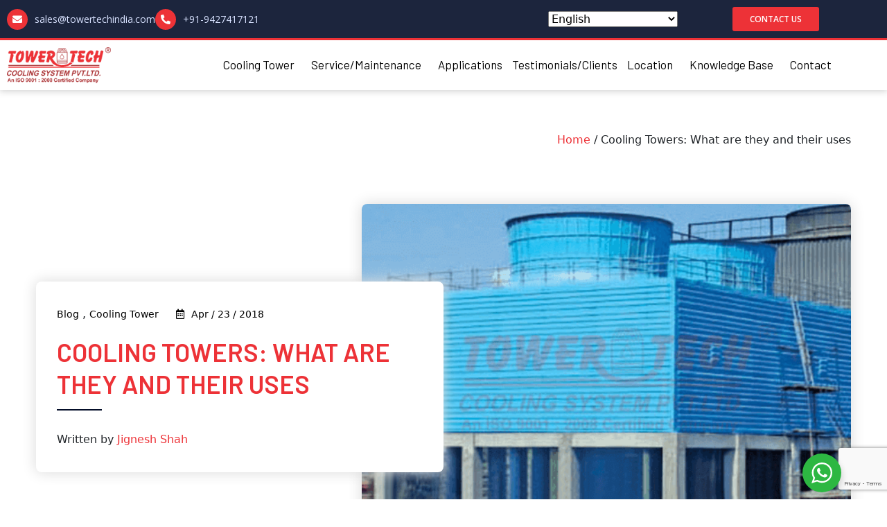

--- FILE ---
content_type: text/html; charset=UTF-8
request_url: https://www.towertechindia.com/blog/cooling-towers-what-are-they-and-their-uses/
body_size: 24913
content:
<!DOCTYPE html>
<html lang="en-US">
<head>
	<meta charset="UTF-8" />
	<meta name="viewport" content="width=device-width, initial-scale=1" />
	<link rel="profile" href="http://gmpg.org/xfn/11" />
	<link rel="pingback" href="https://www.towertechindia.com/xmlrpc.php" />
	<meta name='robots' content='index, follow, max-image-preview:large, max-snippet:-1, max-video-preview:-1' />

            <script data-no-defer="1" data-ezscrex="false" data-cfasync="false" data-pagespeed-no-defer data-cookieconsent="ignore">
                var ctPublicFunctions = {"_ajax_nonce":"138ff18daa","_rest_nonce":"120099bc2c","_ajax_url":"\/wp-admin\/admin-ajax.php","_rest_url":"https:\/\/www.towertechindia.com\/wp-json\/","data__cookies_type":"none","data__ajax_type":"rest","data__bot_detector_enabled":"1","data__frontend_data_log_enabled":1,"cookiePrefix":"","wprocket_detected":false,"host_url":"www.towertechindia.com","text__ee_click_to_select":"Click to select the whole data","text__ee_original_email":"The complete one is","text__ee_got_it":"Got it","text__ee_blocked":"Blocked","text__ee_cannot_connect":"Cannot connect","text__ee_cannot_decode":"Can not decode email. Unknown reason","text__ee_email_decoder":"CleanTalk email decoder","text__ee_wait_for_decoding":"The magic is on the way!","text__ee_decoding_process":"Please wait a few seconds while we decode the contact data."}
            </script>
        
            <script data-no-defer="1" data-ezscrex="false" data-cfasync="false" data-pagespeed-no-defer data-cookieconsent="ignore">
                var ctPublic = {"_ajax_nonce":"138ff18daa","settings__forms__check_internal":"0","settings__forms__check_external":"0","settings__forms__force_protection":0,"settings__forms__search_test":"1","settings__forms__wc_add_to_cart":"0","settings__data__bot_detector_enabled":"1","settings__sfw__anti_crawler":0,"blog_home":"https:\/\/www.towertechindia.com\/","pixel__setting":"3","pixel__enabled":false,"pixel__url":null,"data__email_check_before_post":"1","data__email_check_exist_post":1,"data__cookies_type":"none","data__key_is_ok":true,"data__visible_fields_required":true,"wl_brandname":"Anti-Spam by CleanTalk","wl_brandname_short":"CleanTalk","ct_checkjs_key":547425232,"emailEncoderPassKey":"d00b895398bc537f85f960e9476de3fa","bot_detector_forms_excluded":"W10=","advancedCacheExists":false,"varnishCacheExists":false,"wc_ajax_add_to_cart":false}
            </script>
        
	<!-- This site is optimized with the Yoast SEO plugin v26.6 - https://yoast.com/wordpress/plugins/seo/ -->
	<title>Cooling Towers: What are they and their uses | Tower Tech Cooling Towers</title>
	<meta name="description" content="Have you ever seen a gigantic structure which looks like a huge inverted pilsner glass that produces smoke? If yes, then you have seen a cooling tower. What do you think a cooling tower is and what is its purpose? Click here to get all your answers." />
	<link rel="canonical" href="https://www.towertechindia.com/blog/cooling-towers-what-are-they-and-their-uses/" />
	<meta property="og:locale" content="en_US" />
	<meta property="og:type" content="article" />
	<meta property="og:title" content="Cooling Towers: What are they and their uses | Tower Tech Cooling Towers" />
	<meta property="og:description" content="Have you ever seen a gigantic structure which looks like a huge inverted pilsner glass that produces smoke? If yes, then you have seen a cooling tower. What do you think a cooling tower is and what is its purpose? Click here to get all your answers." />
	<meta property="og:url" content="https://www.towertechindia.com/blog/cooling-towers-what-are-they-and-their-uses/" />
	<meta property="og:site_name" content="Tower Tech Cooling System" />
	<meta property="article:published_time" content="2018-04-23T09:16:24+00:00" />
	<meta property="article:modified_time" content="2021-07-15T10:03:14+00:00" />
	<meta property="og:image" content="https://www.towertechindia.com/wp-content/uploads/2019/03/Picture1-1.png" />
	<meta property="og:image:width" content="554" />
	<meta property="og:image:height" content="558" />
	<meta property="og:image:type" content="image/png" />
	<meta name="author" content="Jignesh Shah" />
	<meta name="twitter:card" content="summary_large_image" />
	<meta name="twitter:label1" content="Written by" />
	<meta name="twitter:data1" content="Jignesh Shah" />
	<meta name="twitter:label2" content="Est. reading time" />
	<meta name="twitter:data2" content="3 minutes" />
	<script type="application/ld+json" class="yoast-schema-graph">{"@context":"https://schema.org","@graph":[{"@type":"WebPage","@id":"https://www.towertechindia.com/blog/cooling-towers-what-are-they-and-their-uses/","url":"https://www.towertechindia.com/blog/cooling-towers-what-are-they-and-their-uses/","name":"Cooling Towers: What are they and their uses | Tower Tech Cooling Towers","isPartOf":{"@id":"https://www.towertechindia.com/#website"},"primaryImageOfPage":{"@id":"https://www.towertechindia.com/blog/cooling-towers-what-are-they-and-their-uses/#primaryimage"},"image":{"@id":"https://www.towertechindia.com/blog/cooling-towers-what-are-they-and-their-uses/#primaryimage"},"thumbnailUrl":"https://www.towertechindia.com/wp-content/uploads/2019/03/Picture1-1.png","datePublished":"2018-04-23T09:16:24+00:00","dateModified":"2021-07-15T10:03:14+00:00","author":{"@id":"https://www.towertechindia.com/#/schema/person/0c99e7bc97434c1e6dfba7ba83eaa879"},"description":"Have you ever seen a gigantic structure which looks like a huge inverted pilsner glass that produces smoke? If yes, then you have seen a cooling tower. What do you think a cooling tower is and what is its purpose? Click here to get all your answers.","breadcrumb":{"@id":"https://www.towertechindia.com/blog/cooling-towers-what-are-they-and-their-uses/#breadcrumb"},"inLanguage":"en-US","potentialAction":[{"@type":"ReadAction","target":["https://www.towertechindia.com/blog/cooling-towers-what-are-they-and-their-uses/"]}]},{"@type":"ImageObject","inLanguage":"en-US","@id":"https://www.towertechindia.com/blog/cooling-towers-what-are-they-and-their-uses/#primaryimage","url":"https://www.towertechindia.com/wp-content/uploads/2019/03/Picture1-1.png","contentUrl":"https://www.towertechindia.com/wp-content/uploads/2019/03/Picture1-1.png","width":554,"height":558,"caption":"cooling tower"},{"@type":"BreadcrumbList","@id":"https://www.towertechindia.com/blog/cooling-towers-what-are-they-and-their-uses/#breadcrumb","itemListElement":[{"@type":"ListItem","position":1,"name":"Home","item":"https://www.towertechindia.com/"},{"@type":"ListItem","position":2,"name":"Cooling Towers: What are they and their uses"}]},{"@type":"WebSite","@id":"https://www.towertechindia.com/#website","url":"https://www.towertechindia.com/","name":"Tower Tech Cooling System","description":"Cooling Tower Manufacturer, Suppliers, and Exporter in India","potentialAction":[{"@type":"SearchAction","target":{"@type":"EntryPoint","urlTemplate":"https://www.towertechindia.com/?s={search_term_string}"},"query-input":{"@type":"PropertyValueSpecification","valueRequired":true,"valueName":"search_term_string"}}],"inLanguage":"en-US"},{"@type":"Person","@id":"https://www.towertechindia.com/#/schema/person/0c99e7bc97434c1e6dfba7ba83eaa879","name":"Jignesh Shah","image":{"@type":"ImageObject","inLanguage":"en-US","@id":"https://www.towertechindia.com/#/schema/person/image/","url":"https://secure.gravatar.com/avatar/ad98fc37f6fa9cda18b1ddffd0a9467b8f575387d8a44b446cba8e44aff9de9f?s=96&d=mm&r=g","contentUrl":"https://secure.gravatar.com/avatar/ad98fc37f6fa9cda18b1ddffd0a9467b8f575387d8a44b446cba8e44aff9de9f?s=96&d=mm&r=g","caption":"Jignesh Shah"},"sameAs":["https://www.towertechindia.com"],"url":"https://www.towertechindia.com/blog/author/towertech/"}]}</script>
	<!-- / Yoast SEO plugin. -->


<link rel='dns-prefetch' href='//fd.cleantalk.org' />
<link rel="alternate" type="application/rss+xml" title="Tower Tech Cooling System &raquo; Feed" href="https://www.towertechindia.com/feed/" />
<link rel="alternate" type="application/rss+xml" title="Tower Tech Cooling System &raquo; Comments Feed" href="https://www.towertechindia.com/comments/feed/" />
<link rel="alternate" type="application/rss+xml" title="Tower Tech Cooling System &raquo; Cooling Towers: What are they and their uses Comments Feed" href="https://www.towertechindia.com/blog/cooling-towers-what-are-they-and-their-uses/feed/" />
<link rel="alternate" title="oEmbed (JSON)" type="application/json+oembed" href="https://www.towertechindia.com/wp-json/oembed/1.0/embed?url=https%3A%2F%2Fwww.towertechindia.com%2Fblog%2Fcooling-towers-what-are-they-and-their-uses%2F" />
<link rel="alternate" title="oEmbed (XML)" type="text/xml+oembed" href="https://www.towertechindia.com/wp-json/oembed/1.0/embed?url=https%3A%2F%2Fwww.towertechindia.com%2Fblog%2Fcooling-towers-what-are-they-and-their-uses%2F&#038;format=xml" />
<style id='wp-img-auto-sizes-contain-inline-css'>
img:is([sizes=auto i],[sizes^="auto," i]){contain-intrinsic-size:3000px 1500px}
/*# sourceURL=wp-img-auto-sizes-contain-inline-css */
</style>
<link rel='stylesheet' id='hfe-widgets-style-css' href='https://www.towertechindia.com/wp-content/plugins/header-footer-elementor/inc/widgets-css/frontend.css?ver=2.7.1' media='all' />
<style id='wp-emoji-styles-inline-css'>

	img.wp-smiley, img.emoji {
		display: inline !important;
		border: none !important;
		box-shadow: none !important;
		height: 1em !important;
		width: 1em !important;
		margin: 0 0.07em !important;
		vertical-align: -0.1em !important;
		background: none !important;
		padding: 0 !important;
	}
/*# sourceURL=wp-emoji-styles-inline-css */
</style>
<link rel='stylesheet' id='wp-block-library-css' href='https://www.towertechindia.com/wp-includes/css/dist/block-library/style.min.css?ver=6.9' media='all' />
<style id='classic-theme-styles-inline-css'>
/*! This file is auto-generated */
.wp-block-button__link{color:#fff;background-color:#32373c;border-radius:9999px;box-shadow:none;text-decoration:none;padding:calc(.667em + 2px) calc(1.333em + 2px);font-size:1.125em}.wp-block-file__button{background:#32373c;color:#fff;text-decoration:none}
/*# sourceURL=/wp-includes/css/classic-themes.min.css */
</style>
<link rel='stylesheet' id='nta-css-popup-css' href='https://www.towertechindia.com/wp-content/plugins/wp-whatsapp/assets/dist/css/style.css?ver=6.9' media='all' />
<style id='global-styles-inline-css'>
:root{--wp--preset--aspect-ratio--square: 1;--wp--preset--aspect-ratio--4-3: 4/3;--wp--preset--aspect-ratio--3-4: 3/4;--wp--preset--aspect-ratio--3-2: 3/2;--wp--preset--aspect-ratio--2-3: 2/3;--wp--preset--aspect-ratio--16-9: 16/9;--wp--preset--aspect-ratio--9-16: 9/16;--wp--preset--color--black: #000000;--wp--preset--color--cyan-bluish-gray: #abb8c3;--wp--preset--color--white: #ffffff;--wp--preset--color--pale-pink: #f78da7;--wp--preset--color--vivid-red: #cf2e2e;--wp--preset--color--luminous-vivid-orange: #ff6900;--wp--preset--color--luminous-vivid-amber: #fcb900;--wp--preset--color--light-green-cyan: #7bdcb5;--wp--preset--color--vivid-green-cyan: #00d084;--wp--preset--color--pale-cyan-blue: #8ed1fc;--wp--preset--color--vivid-cyan-blue: #0693e3;--wp--preset--color--vivid-purple: #9b51e0;--wp--preset--gradient--vivid-cyan-blue-to-vivid-purple: linear-gradient(135deg,rgb(6,147,227) 0%,rgb(155,81,224) 100%);--wp--preset--gradient--light-green-cyan-to-vivid-green-cyan: linear-gradient(135deg,rgb(122,220,180) 0%,rgb(0,208,130) 100%);--wp--preset--gradient--luminous-vivid-amber-to-luminous-vivid-orange: linear-gradient(135deg,rgb(252,185,0) 0%,rgb(255,105,0) 100%);--wp--preset--gradient--luminous-vivid-orange-to-vivid-red: linear-gradient(135deg,rgb(255,105,0) 0%,rgb(207,46,46) 100%);--wp--preset--gradient--very-light-gray-to-cyan-bluish-gray: linear-gradient(135deg,rgb(238,238,238) 0%,rgb(169,184,195) 100%);--wp--preset--gradient--cool-to-warm-spectrum: linear-gradient(135deg,rgb(74,234,220) 0%,rgb(151,120,209) 20%,rgb(207,42,186) 40%,rgb(238,44,130) 60%,rgb(251,105,98) 80%,rgb(254,248,76) 100%);--wp--preset--gradient--blush-light-purple: linear-gradient(135deg,rgb(255,206,236) 0%,rgb(152,150,240) 100%);--wp--preset--gradient--blush-bordeaux: linear-gradient(135deg,rgb(254,205,165) 0%,rgb(254,45,45) 50%,rgb(107,0,62) 100%);--wp--preset--gradient--luminous-dusk: linear-gradient(135deg,rgb(255,203,112) 0%,rgb(199,81,192) 50%,rgb(65,88,208) 100%);--wp--preset--gradient--pale-ocean: linear-gradient(135deg,rgb(255,245,203) 0%,rgb(182,227,212) 50%,rgb(51,167,181) 100%);--wp--preset--gradient--electric-grass: linear-gradient(135deg,rgb(202,248,128) 0%,rgb(113,206,126) 100%);--wp--preset--gradient--midnight: linear-gradient(135deg,rgb(2,3,129) 0%,rgb(40,116,252) 100%);--wp--preset--font-size--small: 13px;--wp--preset--font-size--medium: 20px;--wp--preset--font-size--large: 36px;--wp--preset--font-size--x-large: 42px;--wp--preset--spacing--20: 0.44rem;--wp--preset--spacing--30: 0.67rem;--wp--preset--spacing--40: 1rem;--wp--preset--spacing--50: 1.5rem;--wp--preset--spacing--60: 2.25rem;--wp--preset--spacing--70: 3.38rem;--wp--preset--spacing--80: 5.06rem;--wp--preset--shadow--natural: 6px 6px 9px rgba(0, 0, 0, 0.2);--wp--preset--shadow--deep: 12px 12px 50px rgba(0, 0, 0, 0.4);--wp--preset--shadow--sharp: 6px 6px 0px rgba(0, 0, 0, 0.2);--wp--preset--shadow--outlined: 6px 6px 0px -3px rgb(255, 255, 255), 6px 6px rgb(0, 0, 0);--wp--preset--shadow--crisp: 6px 6px 0px rgb(0, 0, 0);}:where(.is-layout-flex){gap: 0.5em;}:where(.is-layout-grid){gap: 0.5em;}body .is-layout-flex{display: flex;}.is-layout-flex{flex-wrap: wrap;align-items: center;}.is-layout-flex > :is(*, div){margin: 0;}body .is-layout-grid{display: grid;}.is-layout-grid > :is(*, div){margin: 0;}:where(.wp-block-columns.is-layout-flex){gap: 2em;}:where(.wp-block-columns.is-layout-grid){gap: 2em;}:where(.wp-block-post-template.is-layout-flex){gap: 1.25em;}:where(.wp-block-post-template.is-layout-grid){gap: 1.25em;}.has-black-color{color: var(--wp--preset--color--black) !important;}.has-cyan-bluish-gray-color{color: var(--wp--preset--color--cyan-bluish-gray) !important;}.has-white-color{color: var(--wp--preset--color--white) !important;}.has-pale-pink-color{color: var(--wp--preset--color--pale-pink) !important;}.has-vivid-red-color{color: var(--wp--preset--color--vivid-red) !important;}.has-luminous-vivid-orange-color{color: var(--wp--preset--color--luminous-vivid-orange) !important;}.has-luminous-vivid-amber-color{color: var(--wp--preset--color--luminous-vivid-amber) !important;}.has-light-green-cyan-color{color: var(--wp--preset--color--light-green-cyan) !important;}.has-vivid-green-cyan-color{color: var(--wp--preset--color--vivid-green-cyan) !important;}.has-pale-cyan-blue-color{color: var(--wp--preset--color--pale-cyan-blue) !important;}.has-vivid-cyan-blue-color{color: var(--wp--preset--color--vivid-cyan-blue) !important;}.has-vivid-purple-color{color: var(--wp--preset--color--vivid-purple) !important;}.has-black-background-color{background-color: var(--wp--preset--color--black) !important;}.has-cyan-bluish-gray-background-color{background-color: var(--wp--preset--color--cyan-bluish-gray) !important;}.has-white-background-color{background-color: var(--wp--preset--color--white) !important;}.has-pale-pink-background-color{background-color: var(--wp--preset--color--pale-pink) !important;}.has-vivid-red-background-color{background-color: var(--wp--preset--color--vivid-red) !important;}.has-luminous-vivid-orange-background-color{background-color: var(--wp--preset--color--luminous-vivid-orange) !important;}.has-luminous-vivid-amber-background-color{background-color: var(--wp--preset--color--luminous-vivid-amber) !important;}.has-light-green-cyan-background-color{background-color: var(--wp--preset--color--light-green-cyan) !important;}.has-vivid-green-cyan-background-color{background-color: var(--wp--preset--color--vivid-green-cyan) !important;}.has-pale-cyan-blue-background-color{background-color: var(--wp--preset--color--pale-cyan-blue) !important;}.has-vivid-cyan-blue-background-color{background-color: var(--wp--preset--color--vivid-cyan-blue) !important;}.has-vivid-purple-background-color{background-color: var(--wp--preset--color--vivid-purple) !important;}.has-black-border-color{border-color: var(--wp--preset--color--black) !important;}.has-cyan-bluish-gray-border-color{border-color: var(--wp--preset--color--cyan-bluish-gray) !important;}.has-white-border-color{border-color: var(--wp--preset--color--white) !important;}.has-pale-pink-border-color{border-color: var(--wp--preset--color--pale-pink) !important;}.has-vivid-red-border-color{border-color: var(--wp--preset--color--vivid-red) !important;}.has-luminous-vivid-orange-border-color{border-color: var(--wp--preset--color--luminous-vivid-orange) !important;}.has-luminous-vivid-amber-border-color{border-color: var(--wp--preset--color--luminous-vivid-amber) !important;}.has-light-green-cyan-border-color{border-color: var(--wp--preset--color--light-green-cyan) !important;}.has-vivid-green-cyan-border-color{border-color: var(--wp--preset--color--vivid-green-cyan) !important;}.has-pale-cyan-blue-border-color{border-color: var(--wp--preset--color--pale-cyan-blue) !important;}.has-vivid-cyan-blue-border-color{border-color: var(--wp--preset--color--vivid-cyan-blue) !important;}.has-vivid-purple-border-color{border-color: var(--wp--preset--color--vivid-purple) !important;}.has-vivid-cyan-blue-to-vivid-purple-gradient-background{background: var(--wp--preset--gradient--vivid-cyan-blue-to-vivid-purple) !important;}.has-light-green-cyan-to-vivid-green-cyan-gradient-background{background: var(--wp--preset--gradient--light-green-cyan-to-vivid-green-cyan) !important;}.has-luminous-vivid-amber-to-luminous-vivid-orange-gradient-background{background: var(--wp--preset--gradient--luminous-vivid-amber-to-luminous-vivid-orange) !important;}.has-luminous-vivid-orange-to-vivid-red-gradient-background{background: var(--wp--preset--gradient--luminous-vivid-orange-to-vivid-red) !important;}.has-very-light-gray-to-cyan-bluish-gray-gradient-background{background: var(--wp--preset--gradient--very-light-gray-to-cyan-bluish-gray) !important;}.has-cool-to-warm-spectrum-gradient-background{background: var(--wp--preset--gradient--cool-to-warm-spectrum) !important;}.has-blush-light-purple-gradient-background{background: var(--wp--preset--gradient--blush-light-purple) !important;}.has-blush-bordeaux-gradient-background{background: var(--wp--preset--gradient--blush-bordeaux) !important;}.has-luminous-dusk-gradient-background{background: var(--wp--preset--gradient--luminous-dusk) !important;}.has-pale-ocean-gradient-background{background: var(--wp--preset--gradient--pale-ocean) !important;}.has-electric-grass-gradient-background{background: var(--wp--preset--gradient--electric-grass) !important;}.has-midnight-gradient-background{background: var(--wp--preset--gradient--midnight) !important;}.has-small-font-size{font-size: var(--wp--preset--font-size--small) !important;}.has-medium-font-size{font-size: var(--wp--preset--font-size--medium) !important;}.has-large-font-size{font-size: var(--wp--preset--font-size--large) !important;}.has-x-large-font-size{font-size: var(--wp--preset--font-size--x-large) !important;}
:where(.wp-block-post-template.is-layout-flex){gap: 1.25em;}:where(.wp-block-post-template.is-layout-grid){gap: 1.25em;}
:where(.wp-block-term-template.is-layout-flex){gap: 1.25em;}:where(.wp-block-term-template.is-layout-grid){gap: 1.25em;}
:where(.wp-block-columns.is-layout-flex){gap: 2em;}:where(.wp-block-columns.is-layout-grid){gap: 2em;}
:root :where(.wp-block-pullquote){font-size: 1.5em;line-height: 1.6;}
/*# sourceURL=global-styles-inline-css */
</style>
<link rel='stylesheet' id='cleantalk-public-css-css' href='https://www.towertechindia.com/wp-content/plugins/cleantalk-spam-protect/css/cleantalk-public.min.css?ver=6.70.1_1766579749' media='all' />
<link rel='stylesheet' id='cleantalk-email-decoder-css-css' href='https://www.towertechindia.com/wp-content/plugins/cleantalk-spam-protect/css/cleantalk-email-decoder.min.css?ver=6.70.1_1766579749' media='all' />
<link rel='stylesheet' id='contact-form-7-css' href='https://www.towertechindia.com/wp-content/plugins/contact-form-7/includes/css/styles.css?ver=6.1.4' media='all' />
<link rel='stylesheet' id='spam-protect-for-contact-form7-css' href='https://www.towertechindia.com/wp-content/plugins/wp-contact-form-7-spam-blocker/frontend/css/spam-protect-for-contact-form7.css?ver=1.0.0' media='all' />
<link rel='stylesheet' id='hfe-style-css' href='https://www.towertechindia.com/wp-content/plugins/header-footer-elementor/assets/css/header-footer-elementor.css?ver=2.7.1' media='all' />
<link rel='stylesheet' id='elementor-icons-css' href='https://www.towertechindia.com/wp-content/plugins/elementor/assets/lib/eicons/css/elementor-icons.min.css?ver=5.45.0' media='all' />
<link rel='stylesheet' id='elementor-frontend-css' href='https://www.towertechindia.com/wp-content/plugins/elementor/assets/css/frontend.min.css?ver=3.34.0' media='all' />
<link rel='stylesheet' id='elementor-post-10-css' href='https://www.towertechindia.com/wp-content/uploads/elementor/css/post-10.css?ver=1766745894' media='all' />
<link rel='stylesheet' id='font-awesome-5-all-css' href='https://www.towertechindia.com/wp-content/plugins/elementor/assets/lib/font-awesome/css/all.min.css?ver=3.34.0' media='all' />
<link rel='stylesheet' id='font-awesome-4-shim-css' href='https://www.towertechindia.com/wp-content/plugins/elementor/assets/lib/font-awesome/css/v4-shims.min.css?ver=3.34.0' media='all' />
<link rel='stylesheet' id='elementor-post-523-css' href='https://www.towertechindia.com/wp-content/uploads/elementor/css/post-523.css?ver=1766745894' media='all' />
<link rel='stylesheet' id='elementor-post-368-css' href='https://www.towertechindia.com/wp-content/uploads/elementor/css/post-368.css?ver=1766745894' media='all' />
<link rel='stylesheet' id='bootstrap-style-css' href='https://www.towertechindia.com/wp-content/themes/towertech/css/bootstrap.min.css?ver=5.0.2' media='all' />
<link rel='stylesheet' id='font-awesome-css' href='https://www.towertechindia.com/wp-content/plugins/elementor/assets/lib/font-awesome/css/font-awesome.min.css?ver=4.7.0' media='all' />
<link rel='stylesheet' id='owl-carousel-css' href='https://www.towertechindia.com/wp-content/themes/towertech/css/owl.carousel.min.css?ver=2.3.4' media='all' />
<link rel='stylesheet' id='custom-css' href='https://www.towertechindia.com/wp-content/themes/towertech/css/custom.css' media='all' />
<link rel='stylesheet' id='style-css' href='https://www.towertechindia.com/wp-content/themes/towertech/style.css' media='all' />
<link rel='stylesheet' id='heateor_sss_frontend_css-css' href='https://www.towertechindia.com/wp-content/plugins/sassy-social-share/public/css/sassy-social-share-public.css?ver=3.3.79' media='all' />
<style id='heateor_sss_frontend_css-inline-css'>
.heateor_sss_button_instagram span.heateor_sss_svg,a.heateor_sss_instagram span.heateor_sss_svg{background:radial-gradient(circle at 30% 107%,#fdf497 0,#fdf497 5%,#fd5949 45%,#d6249f 60%,#285aeb 90%)}.heateor_sss_horizontal_sharing .heateor_sss_svg,.heateor_sss_standard_follow_icons_container .heateor_sss_svg{color:#fff;border-width:0px;border-style:solid;border-color:transparent}.heateor_sss_horizontal_sharing .heateorSssTCBackground{color:#666}.heateor_sss_horizontal_sharing span.heateor_sss_svg:hover,.heateor_sss_standard_follow_icons_container span.heateor_sss_svg:hover{border-color:transparent;}.heateor_sss_vertical_sharing span.heateor_sss_svg,.heateor_sss_floating_follow_icons_container span.heateor_sss_svg{color:#fff;border-width:0px;border-style:solid;border-color:transparent;}.heateor_sss_vertical_sharing .heateorSssTCBackground{color:#666;}.heateor_sss_vertical_sharing span.heateor_sss_svg:hover,.heateor_sss_floating_follow_icons_container span.heateor_sss_svg:hover{border-color:transparent;}@media screen and (max-width:783px) {.heateor_sss_vertical_sharing{display:none!important}}div.heateor_sss_sharing_title{text-align:center}div.heateor_sss_sharing_ul{width:100%;text-align:center;}div.heateor_sss_horizontal_sharing div.heateor_sss_sharing_ul a{float:none!important;display:inline-block;}
/*# sourceURL=heateor_sss_frontend_css-inline-css */
</style>
<link rel='stylesheet' id='hfe-elementor-icons-css' href='https://www.towertechindia.com/wp-content/plugins/elementor/assets/lib/eicons/css/elementor-icons.min.css?ver=5.34.0' media='all' />
<link rel='stylesheet' id='hfe-icons-list-css' href='https://www.towertechindia.com/wp-content/plugins/elementor/assets/css/widget-icon-list.min.css?ver=3.24.3' media='all' />
<link rel='stylesheet' id='hfe-social-icons-css' href='https://www.towertechindia.com/wp-content/plugins/elementor/assets/css/widget-social-icons.min.css?ver=3.24.0' media='all' />
<link rel='stylesheet' id='hfe-social-share-icons-brands-css' href='https://www.towertechindia.com/wp-content/plugins/elementor/assets/lib/font-awesome/css/brands.css?ver=5.15.3' media='all' />
<link rel='stylesheet' id='hfe-social-share-icons-fontawesome-css' href='https://www.towertechindia.com/wp-content/plugins/elementor/assets/lib/font-awesome/css/fontawesome.css?ver=5.15.3' media='all' />
<link rel='stylesheet' id='hfe-nav-menu-icons-css' href='https://www.towertechindia.com/wp-content/plugins/elementor/assets/lib/font-awesome/css/solid.css?ver=5.15.3' media='all' />
<link rel='stylesheet' id='popupaoc-public-style-css' href='https://www.towertechindia.com/wp-content/plugins/popup-anything-on-click/assets/css/popupaoc-public.css?ver=2.9.1' media='all' />
<link rel='stylesheet' id='elementor-gf-roboto-css' href='https://fonts.googleapis.com/css?family=Roboto:100,100italic,200,200italic,300,300italic,400,400italic,500,500italic,600,600italic,700,700italic,800,800italic,900,900italic&#038;display=auto' media='all' />
<link rel='stylesheet' id='elementor-gf-robotoslab-css' href='https://fonts.googleapis.com/css?family=Roboto+Slab:100,100italic,200,200italic,300,300italic,400,400italic,500,500italic,600,600italic,700,700italic,800,800italic,900,900italic&#038;display=auto' media='all' />
<link rel='stylesheet' id='elementor-gf-opensans-css' href='https://fonts.googleapis.com/css?family=Open+Sans:100,100italic,200,200italic,300,300italic,400,400italic,500,500italic,600,600italic,700,700italic,800,800italic,900,900italic&#038;display=auto' media='all' />
<link rel='stylesheet' id='elementor-gf-barlow-css' href='https://fonts.googleapis.com/css?family=Barlow:100,100italic,200,200italic,300,300italic,400,400italic,500,500italic,600,600italic,700,700italic,800,800italic,900,900italic&#038;display=auto' media='all' />
<link rel='stylesheet' id='elementor-icons-shared-0-css' href='https://www.towertechindia.com/wp-content/plugins/elementor/assets/lib/font-awesome/css/fontawesome.min.css?ver=5.15.3' media='all' />
<link rel='stylesheet' id='elementor-icons-fa-solid-css' href='https://www.towertechindia.com/wp-content/plugins/elementor/assets/lib/font-awesome/css/solid.min.css?ver=5.15.3' media='all' />
<link rel='stylesheet' id='elementor-icons-fa-regular-css' href='https://www.towertechindia.com/wp-content/plugins/elementor/assets/lib/font-awesome/css/regular.min.css?ver=5.15.3' media='all' />
<link rel='stylesheet' id='elementor-icons-fa-brands-css' href='https://www.towertechindia.com/wp-content/plugins/elementor/assets/lib/font-awesome/css/brands.min.css?ver=5.15.3' media='all' />
<script src="https://www.towertechindia.com/wp-content/plugins/cleantalk-spam-protect/js/apbct-public-bundle.min.js?ver=6.70.1_1766579749" id="apbct-public-bundle.min-js-js"></script>
<script src="https://fd.cleantalk.org/ct-bot-detector-wrapper.js?ver=6.70.1" id="ct_bot_detector-js" defer data-wp-strategy="defer"></script>
<script src="https://www.towertechindia.com/wp-includes/js/jquery/jquery.min.js?ver=3.7.1" id="jquery-core-js"></script>
<script src="https://www.towertechindia.com/wp-includes/js/jquery/jquery-migrate.min.js?ver=3.4.1" id="jquery-migrate-js"></script>
<script id="jquery-js-after">
!function($){"use strict";$(document).ready(function(){$(this).scrollTop()>100&&$(".hfe-scroll-to-top-wrap").removeClass("hfe-scroll-to-top-hide"),$(window).scroll(function(){$(this).scrollTop()<100?$(".hfe-scroll-to-top-wrap").fadeOut(300):$(".hfe-scroll-to-top-wrap").fadeIn(300)}),$(".hfe-scroll-to-top-wrap").on("click",function(){$("html, body").animate({scrollTop:0},300);return!1})})}(jQuery);
!function($){'use strict';$(document).ready(function(){var bar=$('.hfe-reading-progress-bar');if(!bar.length)return;$(window).on('scroll',function(){var s=$(window).scrollTop(),d=$(document).height()-$(window).height(),p=d? s/d*100:0;bar.css('width',p+'%')});});}(jQuery);
//# sourceURL=jquery-js-after
</script>
<script src="https://www.towertechindia.com/wp-content/plugins/wp-contact-form-7-spam-blocker/frontend/js/spam-protect-for-contact-form7.js?ver=1.0.0" id="spam-protect-for-contact-form7-js"></script>
<script src="https://www.towertechindia.com/wp-content/plugins/elementor/assets/lib/font-awesome/js/v4-shims.min.js?ver=3.34.0" id="font-awesome-4-shim-js"></script>
<link rel="https://api.w.org/" href="https://www.towertechindia.com/wp-json/" /><link rel="alternate" title="JSON" type="application/json" href="https://www.towertechindia.com/wp-json/wp/v2/posts/1838" /><link rel="EditURI" type="application/rsd+xml" title="RSD" href="https://www.towertechindia.com/xmlrpc.php?rsd" />
<meta name="generator" content="WordPress 6.9" />
<link rel='shortlink' href='https://www.towertechindia.com/?p=1838' />
<script src="https://www.google.com/recaptcha/api.js" async defer></script>
<!-- Google Tag Manager -->
<script>(function(w,d,s,l,i){w[l]=w[l]||[];w[l].push({'gtm.start':
new Date().getTime(),event:'gtm.js'});var f=d.getElementsByTagName(s)[0],
j=d.createElement(s),dl=l!='dataLayer'?'&l='+l:'';j.async=true;j.src=
'https://www.googletagmanager.com/gtm.js?id='+i+dl;f.parentNode.insertBefore(j,f);
})(window,document,'script','dataLayer','GTM-T2C7HNW');</script>
<script async src="https://www.googletagmanager.com/gtag/js?id=UA-12248698-1"></script>
<script>
  window.dataLayer = window.dataLayer || [];
  function gtag(){dataLayer.push(arguments);}
  gtag('js', new Date());

  gtag('config', 'UA-12248698-1');
</script>
<!-- Google tag (gtag.js) -->
<script async src="https://www.googletagmanager.com/gtag/js?id=AW-1041753504"></script>
<script>
  window.dataLayer = window.dataLayer || [];
  function gtag(){dataLayer.push(arguments);}
  gtag('js', new Date());

  gtag('config', 'AW-1041753504');
</script>
<meta name="generator" content="Elementor 3.34.0; features: additional_custom_breakpoints; settings: css_print_method-external, google_font-enabled, font_display-auto">
			<style>
				.e-con.e-parent:nth-of-type(n+4):not(.e-lazyloaded):not(.e-no-lazyload),
				.e-con.e-parent:nth-of-type(n+4):not(.e-lazyloaded):not(.e-no-lazyload) * {
					background-image: none !important;
				}
				@media screen and (max-height: 1024px) {
					.e-con.e-parent:nth-of-type(n+3):not(.e-lazyloaded):not(.e-no-lazyload),
					.e-con.e-parent:nth-of-type(n+3):not(.e-lazyloaded):not(.e-no-lazyload) * {
						background-image: none !important;
					}
				}
				@media screen and (max-height: 640px) {
					.e-con.e-parent:nth-of-type(n+2):not(.e-lazyloaded):not(.e-no-lazyload),
					.e-con.e-parent:nth-of-type(n+2):not(.e-lazyloaded):not(.e-no-lazyload) * {
						background-image: none !important;
					}
				}
			</style>
			<link rel="icon" href="https://www.towertechindia.com/wp-content/uploads/2021/06/favicon.png" sizes="32x32" />
<link rel="icon" href="https://www.towertechindia.com/wp-content/uploads/2021/06/favicon.png" sizes="192x192" />
<link rel="apple-touch-icon" href="https://www.towertechindia.com/wp-content/uploads/2021/06/favicon.png" />
<meta name="msapplication-TileImage" content="https://www.towertechindia.com/wp-content/uploads/2021/06/favicon.png" />
		<style id="wp-custom-css">
			.hero-form.ct-form span.wpcf7-form-control-wrap {padding: 0 6px;}
.hero-form.ct-form .main-contactform span.wpcf7-form-control-wrap:nth-last-of-type(2) {width:100% !important;}


.hero-form .main-contactform {
	display: block;}

.fa-quote-left:before {
    right: 30px !important;
    content: "\f10d";
    position: relative;
}
		</style>
		</head>

<body class="wp-singular post-template-default single single-post postid-1838 single-format-standard wp-theme-towertech ehf-header ehf-footer ehf-template-towertech ehf-stylesheet-towertech elementor-default elementor-kit-10">
	<!-- Google Tag Manager (noscript) -->
	<noscript><iframe src="https://www.googletagmanager.com/ns.html?id=GTM-T2C7HNW"
	height="0" width="0" style="display:none;visibility:hidden"></iframe></noscript>
	<!-- End Google Tag Manager (noscript) -->
	<div id="page" class="hfeed site">

		<header id="masthead" itemscope="itemscope" itemtype="https://schema.org/WPHeader">
			<p class="main-title bhf-hidden" itemprop="headline"><a href="https://www.towertechindia.com" title="Tower Tech Cooling System" rel="home">Tower Tech Cooling System</a></p>
					<div data-elementor-type="wp-post" data-elementor-id="523" class="elementor elementor-523">
						<section class="elementor-section elementor-top-section elementor-element elementor-element-4abb16f header-top elementor-section-boxed elementor-section-height-default elementor-section-height-default" data-id="4abb16f" data-element_type="section" data-settings="{&quot;background_background&quot;:&quot;classic&quot;}">
						<div class="elementor-container elementor-column-gap-default">
					<div class="elementor-column elementor-col-33 elementor-top-column elementor-element elementor-element-19d0967 header-social" data-id="19d0967" data-element_type="column">
			<div class="elementor-widget-wrap elementor-element-populated">
						<div class="elementor-element elementor-element-7171155 elementor-mobile-align-start elementor-icon-list--layout-inline elementor-align-start elementor-list-item-link-full_width elementor-widget elementor-widget-icon-list" data-id="7171155" data-element_type="widget" data-widget_type="icon-list.default">
				<div class="elementor-widget-container">
							<ul class="elementor-icon-list-items elementor-inline-items">
							<li class="elementor-icon-list-item elementor-inline-item">
											<a href="mailto:sales@towertechindia.com,ppcexpertenquirys@gmail.com,towertech@towertechindia.com,seoexpertsinquiry@gmail.com">

												<span class="elementor-icon-list-icon">
							<i aria-hidden="true" class="fas fa-envelope"></i>						</span>
										<span class="elementor-icon-list-text">sales@towertechindia.com</span>
											</a>
									</li>
								<li class="elementor-icon-list-item elementor-inline-item">
											<a href="tel:+91-9427417121">

												<span class="elementor-icon-list-icon">
							<i aria-hidden="true" class="fas fa-phone-alt"></i>						</span>
										<span class="elementor-icon-list-text">+91-9427417121</span>
											</a>
									</li>
						</ul>
						</div>
				</div>
					</div>
		</div>
				<div class="elementor-column elementor-col-33 elementor-top-column elementor-element elementor-element-a0af23f lang-switcher" data-id="a0af23f" data-element_type="column">
			<div class="elementor-widget-wrap elementor-element-populated">
						<div class="elementor-element elementor-element-3931bd1 elementor-widget elementor-widget-shortcode" data-id="3931bd1" data-element_type="widget" data-widget_type="shortcode.default">
				<div class="elementor-widget-container">
							<div class="elementor-shortcode"><div class="gtranslate_wrapper" id="gt-wrapper-52389928"></div></div>
						</div>
				</div>
					</div>
		</div>
				<div class="elementor-column elementor-col-33 elementor-top-column elementor-element elementor-element-0f8e26f elementor-hidden-phone" data-id="0f8e26f" data-element_type="column">
			<div class="elementor-widget-wrap elementor-element-populated">
						<div class="elementor-element elementor-element-bde4233 elementor-align-right elementor-widget elementor-widget-button" data-id="bde4233" data-element_type="widget" data-widget_type="button.default">
				<div class="elementor-widget-container">
									<div class="elementor-button-wrapper">
					<a class="elementor-button elementor-button-link elementor-size-sm" href="https://www.towertechindia.com/contact/">
						<span class="elementor-button-content-wrapper">
									<span class="elementor-button-text">Contact Us</span>
					</span>
					</a>
				</div>
								</div>
				</div>
					</div>
		</div>
					</div>
		</section>
				<section class="elementor-section elementor-top-section elementor-element elementor-element-0dacd82 header-main elementor-section-boxed elementor-section-height-default elementor-section-height-default" data-id="0dacd82" data-element_type="section" data-settings="{&quot;background_background&quot;:&quot;classic&quot;}">
						<div class="elementor-container elementor-column-gap-no">
					<div class="elementor-column elementor-col-100 elementor-top-column elementor-element elementor-element-1245f7e" data-id="1245f7e" data-element_type="column">
			<div class="elementor-widget-wrap elementor-element-populated">
						<section class="elementor-section elementor-inner-section elementor-element elementor-element-ba98d14 elementor-section-boxed elementor-section-height-default elementor-section-height-default" data-id="ba98d14" data-element_type="section">
						<div class="elementor-container elementor-column-gap-default">
					<div class="elementor-column elementor-col-50 elementor-inner-column elementor-element elementor-element-b4bcf03" data-id="b4bcf03" data-element_type="column">
			<div class="elementor-widget-wrap elementor-element-populated">
						<div class="elementor-element elementor-element-e529f61 elementor-widget elementor-widget-image" data-id="e529f61" data-element_type="widget" data-widget_type="image.default">
				<div class="elementor-widget-container">
																<a href="https://www.towertechindia.com">
							<img width="202" height="70" src="https://www.towertechindia.com/wp-content/uploads/2021/06/logo_towetech.png" class="attachment-large size-large wp-image-3343" alt="logo_towetech" />								</a>
															</div>
				</div>
					</div>
		</div>
				<div class="elementor-column elementor-col-50 elementor-inner-column elementor-element elementor-element-590618a custom-menu" data-id="590618a" data-element_type="column">
			<div class="elementor-widget-wrap elementor-element-populated">
						<div class="elementor-element elementor-element-75ed20d hfe-nav-menu__align-right elementor-hidden-tablet elementor-hidden-phone hfe-submenu-icon-arrow hfe-submenu-animation-none hfe-link-redirect-child hfe-nav-menu__breakpoint-tablet elementor-widget elementor-widget-navigation-menu" data-id="75ed20d" data-element_type="widget" data-settings="{&quot;padding_horizontal_menu_item&quot;:{&quot;unit&quot;:&quot;px&quot;,&quot;size&quot;:0,&quot;sizes&quot;:[]},&quot;padding_vertical_menu_item&quot;:{&quot;unit&quot;:&quot;px&quot;,&quot;size&quot;:5,&quot;sizes&quot;:[]},&quot;menu_space_between&quot;:{&quot;unit&quot;:&quot;px&quot;,&quot;size&quot;:14,&quot;sizes&quot;:[]},&quot;width_dropdown_item&quot;:{&quot;unit&quot;:&quot;px&quot;,&quot;size&quot;:260,&quot;sizes&quot;:[]},&quot;padding_horizontal_dropdown_item&quot;:{&quot;unit&quot;:&quot;px&quot;,&quot;size&quot;:10,&quot;sizes&quot;:[]},&quot;padding_vertical_dropdown_item&quot;:{&quot;unit&quot;:&quot;px&quot;,&quot;size&quot;:10,&quot;sizes&quot;:[]},&quot;padding_horizontal_menu_item_tablet&quot;:{&quot;unit&quot;:&quot;px&quot;,&quot;size&quot;:&quot;&quot;,&quot;sizes&quot;:[]},&quot;padding_horizontal_menu_item_mobile&quot;:{&quot;unit&quot;:&quot;px&quot;,&quot;size&quot;:&quot;&quot;,&quot;sizes&quot;:[]},&quot;padding_vertical_menu_item_tablet&quot;:{&quot;unit&quot;:&quot;px&quot;,&quot;size&quot;:&quot;&quot;,&quot;sizes&quot;:[]},&quot;padding_vertical_menu_item_mobile&quot;:{&quot;unit&quot;:&quot;px&quot;,&quot;size&quot;:&quot;&quot;,&quot;sizes&quot;:[]},&quot;menu_space_between_tablet&quot;:{&quot;unit&quot;:&quot;px&quot;,&quot;size&quot;:&quot;&quot;,&quot;sizes&quot;:[]},&quot;menu_space_between_mobile&quot;:{&quot;unit&quot;:&quot;px&quot;,&quot;size&quot;:&quot;&quot;,&quot;sizes&quot;:[]},&quot;menu_row_space&quot;:{&quot;unit&quot;:&quot;px&quot;,&quot;size&quot;:&quot;&quot;,&quot;sizes&quot;:[]},&quot;menu_row_space_tablet&quot;:{&quot;unit&quot;:&quot;px&quot;,&quot;size&quot;:&quot;&quot;,&quot;sizes&quot;:[]},&quot;menu_row_space_mobile&quot;:{&quot;unit&quot;:&quot;px&quot;,&quot;size&quot;:&quot;&quot;,&quot;sizes&quot;:[]},&quot;dropdown_border_radius&quot;:{&quot;unit&quot;:&quot;px&quot;,&quot;top&quot;:&quot;&quot;,&quot;right&quot;:&quot;&quot;,&quot;bottom&quot;:&quot;&quot;,&quot;left&quot;:&quot;&quot;,&quot;isLinked&quot;:true},&quot;dropdown_border_radius_tablet&quot;:{&quot;unit&quot;:&quot;px&quot;,&quot;top&quot;:&quot;&quot;,&quot;right&quot;:&quot;&quot;,&quot;bottom&quot;:&quot;&quot;,&quot;left&quot;:&quot;&quot;,&quot;isLinked&quot;:true},&quot;dropdown_border_radius_mobile&quot;:{&quot;unit&quot;:&quot;px&quot;,&quot;top&quot;:&quot;&quot;,&quot;right&quot;:&quot;&quot;,&quot;bottom&quot;:&quot;&quot;,&quot;left&quot;:&quot;&quot;,&quot;isLinked&quot;:true},&quot;width_dropdown_item_tablet&quot;:{&quot;unit&quot;:&quot;px&quot;,&quot;size&quot;:&quot;&quot;,&quot;sizes&quot;:[]},&quot;width_dropdown_item_mobile&quot;:{&quot;unit&quot;:&quot;px&quot;,&quot;size&quot;:&quot;&quot;,&quot;sizes&quot;:[]},&quot;padding_horizontal_dropdown_item_tablet&quot;:{&quot;unit&quot;:&quot;px&quot;,&quot;size&quot;:&quot;&quot;,&quot;sizes&quot;:[]},&quot;padding_horizontal_dropdown_item_mobile&quot;:{&quot;unit&quot;:&quot;px&quot;,&quot;size&quot;:&quot;&quot;,&quot;sizes&quot;:[]},&quot;padding_vertical_dropdown_item_tablet&quot;:{&quot;unit&quot;:&quot;px&quot;,&quot;size&quot;:&quot;&quot;,&quot;sizes&quot;:[]},&quot;padding_vertical_dropdown_item_mobile&quot;:{&quot;unit&quot;:&quot;px&quot;,&quot;size&quot;:&quot;&quot;,&quot;sizes&quot;:[]},&quot;distance_from_menu&quot;:{&quot;unit&quot;:&quot;px&quot;,&quot;size&quot;:&quot;&quot;,&quot;sizes&quot;:[]},&quot;distance_from_menu_tablet&quot;:{&quot;unit&quot;:&quot;px&quot;,&quot;size&quot;:&quot;&quot;,&quot;sizes&quot;:[]},&quot;distance_from_menu_mobile&quot;:{&quot;unit&quot;:&quot;px&quot;,&quot;size&quot;:&quot;&quot;,&quot;sizes&quot;:[]},&quot;toggle_size&quot;:{&quot;unit&quot;:&quot;px&quot;,&quot;size&quot;:&quot;&quot;,&quot;sizes&quot;:[]},&quot;toggle_size_tablet&quot;:{&quot;unit&quot;:&quot;px&quot;,&quot;size&quot;:&quot;&quot;,&quot;sizes&quot;:[]},&quot;toggle_size_mobile&quot;:{&quot;unit&quot;:&quot;px&quot;,&quot;size&quot;:&quot;&quot;,&quot;sizes&quot;:[]},&quot;toggle_border_width&quot;:{&quot;unit&quot;:&quot;px&quot;,&quot;size&quot;:&quot;&quot;,&quot;sizes&quot;:[]},&quot;toggle_border_width_tablet&quot;:{&quot;unit&quot;:&quot;px&quot;,&quot;size&quot;:&quot;&quot;,&quot;sizes&quot;:[]},&quot;toggle_border_width_mobile&quot;:{&quot;unit&quot;:&quot;px&quot;,&quot;size&quot;:&quot;&quot;,&quot;sizes&quot;:[]},&quot;toggle_border_radius&quot;:{&quot;unit&quot;:&quot;px&quot;,&quot;size&quot;:&quot;&quot;,&quot;sizes&quot;:[]},&quot;toggle_border_radius_tablet&quot;:{&quot;unit&quot;:&quot;px&quot;,&quot;size&quot;:&quot;&quot;,&quot;sizes&quot;:[]},&quot;toggle_border_radius_mobile&quot;:{&quot;unit&quot;:&quot;px&quot;,&quot;size&quot;:&quot;&quot;,&quot;sizes&quot;:[]},&quot;padding&quot;:{&quot;unit&quot;:&quot;px&quot;,&quot;top&quot;:&quot;&quot;,&quot;right&quot;:&quot;&quot;,&quot;bottom&quot;:&quot;&quot;,&quot;left&quot;:&quot;&quot;,&quot;isLinked&quot;:true},&quot;padding_tablet&quot;:{&quot;unit&quot;:&quot;px&quot;,&quot;top&quot;:&quot;&quot;,&quot;right&quot;:&quot;&quot;,&quot;bottom&quot;:&quot;&quot;,&quot;left&quot;:&quot;&quot;,&quot;isLinked&quot;:true},&quot;padding_mobile&quot;:{&quot;unit&quot;:&quot;px&quot;,&quot;top&quot;:&quot;&quot;,&quot;right&quot;:&quot;&quot;,&quot;bottom&quot;:&quot;&quot;,&quot;left&quot;:&quot;&quot;,&quot;isLinked&quot;:true}}" data-widget_type="navigation-menu.default">
				<div class="elementor-widget-container">
								<div class="hfe-nav-menu hfe-layout-horizontal hfe-nav-menu-layout horizontal hfe-pointer__none" data-layout="horizontal" data-last-item="cta">
				<div role="button" class="hfe-nav-menu__toggle elementor-clickable" tabindex="0" aria-label="Menu Toggle">
					<span class="screen-reader-text">Menu</span>
					<div class="hfe-nav-menu-icon">
						<i aria-hidden="true"  class="fas fa-align-justify"></i>					</div>
				</div>
				<nav class="hfe-nav-menu__layout-horizontal hfe-nav-menu__submenu-arrow" data-toggle-icon="&lt;i aria-hidden=&quot;true&quot; tabindex=&quot;0&quot; class=&quot;fas fa-align-justify&quot;&gt;&lt;/i&gt;" data-close-icon="&lt;i aria-hidden=&quot;true&quot; tabindex=&quot;0&quot; class=&quot;far fa-window-close&quot;&gt;&lt;/i&gt;" data-full-width="yes">
					<ul id="menu-1-75ed20d" class="hfe-nav-menu"><li id="menu-item-24" class="menu-item menu-item-type-post_type menu-item-object-page menu-item-has-children parent hfe-has-submenu hfe-creative-menu"><div class="hfe-has-submenu-container" tabindex="0" role="button" aria-haspopup="true" aria-expanded="false"><a href="https://www.towertechindia.com/cooling-tower/" class = "hfe-menu-item">Cooling Tower<span class='hfe-menu-toggle sub-arrow hfe-menu-child-0'><i class='fa'></i></span></a></div>
<ul class="sub-menu">
	<li id="menu-item-1013" class="menu-item menu-item-type-post_type menu-item-object-page hfe-creative-menu"><a href="https://www.towertechindia.com/square-rectangular-cooling-tower/" class = "hfe-sub-menu-item">Square / Rectangular Cooling Tower</a></li>
	<li id="menu-item-1015" class="menu-item menu-item-type-post_type menu-item-object-page hfe-creative-menu"><a href="https://www.towertechindia.com/round-bottle-cooling-tower/" class = "hfe-sub-menu-item">Round / Bottle Cooling Tower</a></li>
	<li id="menu-item-1014" class="menu-item menu-item-type-post_type menu-item-object-page hfe-creative-menu"><a href="https://www.towertechindia.com/cross-flow-cooling-tower/" class = "hfe-sub-menu-item">Cross Flow Cooling Tower</a></li>
	<li id="menu-item-4028" class="menu-item menu-item-type-post_type menu-item-object-page hfe-creative-menu"><a href="https://www.towertechindia.com/counter-flow-cooling-tower/" class = "hfe-sub-menu-item">Counter Flow Cooling Tower</a></li>
	<li id="menu-item-1012" class="menu-item menu-item-type-post_type menu-item-object-page hfe-creative-menu"><a href="https://www.towertechindia.com/field-erected-cooling-tower/" class = "hfe-sub-menu-item">Field Erected Cooling Tower</a></li>
	<li id="menu-item-1016" class="menu-item menu-item-type-post_type menu-item-object-page hfe-creative-menu"><a href="https://www.towertechindia.com/fan-less-fills-less-cooling-tower/" class = "hfe-sub-menu-item">Fan Less Cooling Tower</a></li>
	<li id="menu-item-3525" class="menu-item menu-item-type-post_type menu-item-object-page hfe-creative-menu"><a href="https://www.towertechindia.com/evaporative-cooling-tower/" class = "hfe-sub-menu-item">Evaporative Cooling Tower</a></li>
	<li id="menu-item-5634" class="menu-item menu-item-type-post_type menu-item-object-page hfe-creative-menu"><a href="https://www.towertechindia.com/natural-draft-cooling-tower/" class = "hfe-sub-menu-item">Natural Draft Cooling Tower</a></li>
	<li id="menu-item-3865" class="menu-item menu-item-type-post_type menu-item-object-page hfe-creative-menu"><a href="https://www.towertechindia.com/industrial-cooling-tower/" class = "hfe-sub-menu-item">Industrial Cooling Tower</a></li>
	<li id="menu-item-3975" class="menu-item menu-item-type-post_type menu-item-object-page hfe-creative-menu"><a href="https://www.towertechindia.com/frp-cooling-tower/" class = "hfe-sub-menu-item">Pultruded FRP Cooling Tower</a></li>
	<li id="menu-item-4071" class="menu-item menu-item-type-post_type menu-item-object-page hfe-creative-menu"><a href="https://www.towertechindia.com/induced-draft-cooling-tower/" class = "hfe-sub-menu-item">Induced Draft Cooling Tower</a></li>
</ul>
</li>
<li id="menu-item-26" class="menu-item menu-item-type-post_type menu-item-object-page menu-item-has-children parent hfe-has-submenu hfe-creative-menu"><div class="hfe-has-submenu-container" tabindex="0" role="button" aria-haspopup="true" aria-expanded="false"><a href="https://www.towertechindia.com/cooling-tower-services/" class = "hfe-menu-item">Service/Maintenance<span class='hfe-menu-toggle sub-arrow hfe-menu-child-0'><i class='fa'></i></span></a></div>
<ul class="sub-menu">
	<li id="menu-item-4250" class="menu-item menu-item-type-post_type menu-item-object-page hfe-creative-menu"><a href="https://www.towertechindia.com/cooling-tower-parts/" class = "hfe-sub-menu-item">Cooling Tower Parts</a></li>
	<li id="menu-item-5539" class="menu-item menu-item-type-post_type menu-item-object-page hfe-creative-menu"><a href="https://www.towertechindia.com/upgradation/" class = "hfe-sub-menu-item">Upgradation</a></li>
</ul>
</li>
<li id="menu-item-23" class="menu-item menu-item-type-post_type menu-item-object-page parent hfe-creative-menu"><a href="https://www.towertechindia.com/cooling-tower-applications/" class = "hfe-menu-item">Applications</a></li>
<li id="menu-item-27" class="menu-item menu-item-type-post_type menu-item-object-page parent hfe-creative-menu"><a href="https://www.towertechindia.com/client-review/" class = "hfe-menu-item">Testimonials/Clients</a></li>
<li id="menu-item-8013" class="menu-item menu-item-type-custom menu-item-object-custom menu-item-has-children parent hfe-has-submenu hfe-creative-menu"><div class="hfe-has-submenu-container" tabindex="0" role="button" aria-haspopup="true" aria-expanded="false"><a href="#" class = "hfe-menu-item">Location<span class='hfe-menu-toggle sub-arrow hfe-menu-child-0'><i class='fa'></i></span></a></div>
<ul class="sub-menu">
	<li id="menu-item-7870" class="menu-item menu-item-type-post_type menu-item-object-page hfe-creative-menu"><a href="https://www.towertechindia.com/location/cooling-tower-in-tanzania/" class = "hfe-sub-menu-item">Cooling Tower in Tanzania</a></li>
	<li id="menu-item-7871" class="menu-item menu-item-type-post_type menu-item-object-page hfe-creative-menu"><a href="https://www.towertechindia.com/location/cooling-tower-in-kenya/" class = "hfe-sub-menu-item">Cooling Tower in Kenya</a></li>
	<li id="menu-item-7872" class="menu-item menu-item-type-post_type menu-item-object-page hfe-creative-menu"><a href="https://www.towertechindia.com/location/cooling-tower-in-nigeria/" class = "hfe-sub-menu-item">Cooling Tower in Nigeria</a></li>
	<li id="menu-item-7873" class="menu-item menu-item-type-post_type menu-item-object-page hfe-creative-menu"><a href="https://www.towertechindia.com/location/cooling-tower-in-uganda/" class = "hfe-sub-menu-item">Cooling Tower in Uganda</a></li>
	<li id="menu-item-7874" class="menu-item menu-item-type-post_type menu-item-object-page hfe-creative-menu"><a href="https://www.towertechindia.com/location/cooling-tower-in-egypt/" class = "hfe-sub-menu-item">Cooling Tower in Egypt</a></li>
	<li id="menu-item-7875" class="menu-item menu-item-type-post_type menu-item-object-page hfe-creative-menu"><a href="https://www.towertechindia.com/location/cooling-tower-in-bahrain/" class = "hfe-sub-menu-item">Cooling Tower in Bahrain</a></li>
	<li id="menu-item-7876" class="menu-item menu-item-type-post_type menu-item-object-page hfe-creative-menu"><a href="https://www.towertechindia.com/location/cooling-tower-in-oman/" class = "hfe-sub-menu-item">Cooling Tower in Oman</a></li>
	<li id="menu-item-7877" class="menu-item menu-item-type-post_type menu-item-object-page hfe-creative-menu"><a href="https://www.towertechindia.com/location/cooling-tower-in-kuwait/" class = "hfe-sub-menu-item">Cooling Tower in Kuwait</a></li>
	<li id="menu-item-7878" class="menu-item menu-item-type-post_type menu-item-object-page hfe-creative-menu"><a href="https://www.towertechindia.com/location/cooling-tower-in-qatar/" class = "hfe-sub-menu-item">Cooling Tower in Qatar</a></li>
	<li id="menu-item-7879" class="menu-item menu-item-type-post_type menu-item-object-page hfe-creative-menu"><a href="https://www.towertechindia.com/location/cooling-tower-in-united-arab-emirates/" class = "hfe-sub-menu-item">Cooling Tower in United Arab Emirates</a></li>
	<li id="menu-item-7880" class="menu-item menu-item-type-post_type menu-item-object-page hfe-creative-menu"><a href="https://www.towertechindia.com/location/cooling-tower-saudi-arabia-new/" class = "hfe-sub-menu-item">Cooling Tower Saudi Arabia</a></li>
</ul>
</li>
<li id="menu-item-28" class="right-side-sub-menu menu-item menu-item-type-custom menu-item-object-custom menu-item-has-children parent hfe-has-submenu hfe-creative-menu"><div class="hfe-has-submenu-container" tabindex="0" role="button" aria-haspopup="true" aria-expanded="false"><a class = "hfe-menu-item">Knowledge Base<span class='hfe-menu-toggle sub-arrow hfe-menu-child-0'><i class='fa'></i></span></a></div>
<ul class="sub-menu">
	<li id="menu-item-3272" class="menu-item menu-item-type-post_type menu-item-object-page hfe-creative-menu"><a href="https://www.towertechindia.com/blog/" class = "hfe-sub-menu-item">Blog</a></li>
	<li id="menu-item-5413" class="menu-item menu-item-type-post_type menu-item-object-page hfe-creative-menu"><a href="https://www.towertechindia.com/faq/" class = "hfe-sub-menu-item">FAQ</a></li>
</ul>
</li>
<li id="menu-item-5540" class="menu-item menu-item-type-post_type menu-item-object-page parent hfe-creative-menu"><a href="https://www.towertechindia.com/contact/" class = "hfe-menu-item">Contact</a></li>
</ul> 
				</nav>
			</div>
							</div>
				</div>
				<div class="elementor-element elementor-element-fba8e7f elementor-hidden-desktop mobile-trigger elementor-view-default elementor-widget elementor-widget-icon" data-id="fba8e7f" data-element_type="widget" data-widget_type="icon.default">
				<div class="elementor-widget-container">
							<div class="elementor-icon-wrapper">
			<div class="elementor-icon">
			<i aria-hidden="true" class="fas fa-bars"></i>			</div>
		</div>
						</div>
				</div>
				<div class="elementor-element elementor-element-729ef69 elementor-widget elementor-widget-shortcode" data-id="729ef69" data-element_type="widget" data-widget_type="shortcode.default">
				<div class="elementor-widget-container">
							<div class="elementor-shortcode"><div class="mobile-menu">
		<div class="mobile-menu-inner">
			<a href="javascript:" class="close-icon"><img src="https://www.towertechindia.com/wp-content/themes/towertech/img/close.png" alt="close-icon"/></a><div class="mobile-nav"><ul id="main-menu" class="menu"><li id="menu-item-24" class="menu-item menu-item-type-post_type menu-item-object-page menu-item-has-children menu-item-24"><a href="https://www.towertechindia.com/cooling-tower/">Cooling Tower</a>
<ul class="sub-menu">
	<li id="menu-item-1013" class="menu-item menu-item-type-post_type menu-item-object-page menu-item-1013"><a href="https://www.towertechindia.com/square-rectangular-cooling-tower/">Square / Rectangular Cooling Tower</a></li>
	<li id="menu-item-1015" class="menu-item menu-item-type-post_type menu-item-object-page menu-item-1015"><a href="https://www.towertechindia.com/round-bottle-cooling-tower/">Round / Bottle Cooling Tower</a></li>
	<li id="menu-item-1014" class="menu-item menu-item-type-post_type menu-item-object-page menu-item-1014"><a href="https://www.towertechindia.com/cross-flow-cooling-tower/">Cross Flow Cooling Tower</a></li>
	<li id="menu-item-4028" class="menu-item menu-item-type-post_type menu-item-object-page menu-item-4028"><a href="https://www.towertechindia.com/counter-flow-cooling-tower/">Counter Flow Cooling Tower</a></li>
	<li id="menu-item-1012" class="menu-item menu-item-type-post_type menu-item-object-page menu-item-1012"><a href="https://www.towertechindia.com/field-erected-cooling-tower/">Field Erected Cooling Tower</a></li>
	<li id="menu-item-1016" class="menu-item menu-item-type-post_type menu-item-object-page menu-item-1016"><a href="https://www.towertechindia.com/fan-less-fills-less-cooling-tower/">Fan Less Cooling Tower</a></li>
	<li id="menu-item-3525" class="menu-item menu-item-type-post_type menu-item-object-page menu-item-3525"><a href="https://www.towertechindia.com/evaporative-cooling-tower/">Evaporative Cooling Tower</a></li>
	<li id="menu-item-5634" class="menu-item menu-item-type-post_type menu-item-object-page menu-item-5634"><a href="https://www.towertechindia.com/natural-draft-cooling-tower/">Natural Draft Cooling Tower</a></li>
	<li id="menu-item-3865" class="menu-item menu-item-type-post_type menu-item-object-page menu-item-3865"><a href="https://www.towertechindia.com/industrial-cooling-tower/">Industrial Cooling Tower</a></li>
	<li id="menu-item-3975" class="menu-item menu-item-type-post_type menu-item-object-page menu-item-3975"><a href="https://www.towertechindia.com/frp-cooling-tower/">Pultruded FRP Cooling Tower</a></li>
	<li id="menu-item-4071" class="menu-item menu-item-type-post_type menu-item-object-page menu-item-4071"><a href="https://www.towertechindia.com/induced-draft-cooling-tower/">Induced Draft Cooling Tower</a></li>
</ul>
</li>
<li id="menu-item-26" class="menu-item menu-item-type-post_type menu-item-object-page menu-item-has-children menu-item-26"><a href="https://www.towertechindia.com/cooling-tower-services/">Service/Maintenance</a>
<ul class="sub-menu">
	<li id="menu-item-4250" class="menu-item menu-item-type-post_type menu-item-object-page menu-item-4250"><a href="https://www.towertechindia.com/cooling-tower-parts/">Cooling Tower Parts</a></li>
	<li id="menu-item-5539" class="menu-item menu-item-type-post_type menu-item-object-page menu-item-5539"><a href="https://www.towertechindia.com/upgradation/">Upgradation</a></li>
</ul>
</li>
<li id="menu-item-23" class="menu-item menu-item-type-post_type menu-item-object-page menu-item-23"><a href="https://www.towertechindia.com/cooling-tower-applications/">Applications</a></li>
<li id="menu-item-27" class="menu-item menu-item-type-post_type menu-item-object-page menu-item-27"><a href="https://www.towertechindia.com/client-review/">Testimonials/Clients</a></li>
<li id="menu-item-8013" class="menu-item menu-item-type-custom menu-item-object-custom menu-item-has-children menu-item-8013"><a href="#">Location</a>
<ul class="sub-menu">
	<li id="menu-item-7870" class="menu-item menu-item-type-post_type menu-item-object-page menu-item-7870"><a href="https://www.towertechindia.com/location/cooling-tower-in-tanzania/">Cooling Tower in Tanzania</a></li>
	<li id="menu-item-7871" class="menu-item menu-item-type-post_type menu-item-object-page menu-item-7871"><a href="https://www.towertechindia.com/location/cooling-tower-in-kenya/">Cooling Tower in Kenya</a></li>
	<li id="menu-item-7872" class="menu-item menu-item-type-post_type menu-item-object-page menu-item-7872"><a href="https://www.towertechindia.com/location/cooling-tower-in-nigeria/">Cooling Tower in Nigeria</a></li>
	<li id="menu-item-7873" class="menu-item menu-item-type-post_type menu-item-object-page menu-item-7873"><a href="https://www.towertechindia.com/location/cooling-tower-in-uganda/">Cooling Tower in Uganda</a></li>
	<li id="menu-item-7874" class="menu-item menu-item-type-post_type menu-item-object-page menu-item-7874"><a href="https://www.towertechindia.com/location/cooling-tower-in-egypt/">Cooling Tower in Egypt</a></li>
	<li id="menu-item-7875" class="menu-item menu-item-type-post_type menu-item-object-page menu-item-7875"><a href="https://www.towertechindia.com/location/cooling-tower-in-bahrain/">Cooling Tower in Bahrain</a></li>
	<li id="menu-item-7876" class="menu-item menu-item-type-post_type menu-item-object-page menu-item-7876"><a href="https://www.towertechindia.com/location/cooling-tower-in-oman/">Cooling Tower in Oman</a></li>
	<li id="menu-item-7877" class="menu-item menu-item-type-post_type menu-item-object-page menu-item-7877"><a href="https://www.towertechindia.com/location/cooling-tower-in-kuwait/">Cooling Tower in Kuwait</a></li>
	<li id="menu-item-7878" class="menu-item menu-item-type-post_type menu-item-object-page menu-item-7878"><a href="https://www.towertechindia.com/location/cooling-tower-in-qatar/">Cooling Tower in Qatar</a></li>
	<li id="menu-item-7879" class="menu-item menu-item-type-post_type menu-item-object-page menu-item-7879"><a href="https://www.towertechindia.com/location/cooling-tower-in-united-arab-emirates/">Cooling Tower in United Arab Emirates</a></li>
	<li id="menu-item-7880" class="menu-item menu-item-type-post_type menu-item-object-page menu-item-7880"><a href="https://www.towertechindia.com/location/cooling-tower-saudi-arabia-new/">Cooling Tower Saudi Arabia</a></li>
</ul>
</li>
<li id="menu-item-28" class="right-side-sub-menu menu-item menu-item-type-custom menu-item-object-custom menu-item-has-children menu-item-28"><a>Knowledge Base</a>
<ul class="sub-menu">
	<li id="menu-item-3272" class="menu-item menu-item-type-post_type menu-item-object-page menu-item-3272"><a href="https://www.towertechindia.com/blog/">Blog</a></li>
	<li id="menu-item-5413" class="menu-item menu-item-type-post_type menu-item-object-page menu-item-5413"><a href="https://www.towertechindia.com/faq/">FAQ</a></li>
</ul>
</li>
<li id="menu-item-5540" class="menu-item menu-item-type-post_type menu-item-object-page menu-item-5540"><a href="https://www.towertechindia.com/contact/">Contact</a></li>
</ul></div></div>
	</div></div>
						</div>
				</div>
					</div>
		</div>
					</div>
		</section>
					</div>
		</div>
					</div>
		</section>
				</div>
				</header>

	
	<main id="primary" class="site-main site-common bottom-shape">
		<div class="container">
			<div class="row">
				<div class="col-12 text-end">
					<div class="site-breadcrumb">
						<span><span><a href="https://www.towertechindia.com/">Home</a></span> / <span class="breadcrumb_last" aria-current="page">Cooling Towers: What are they and their uses</span></span>					</div>
				</div>
			</div>
		</div>
		<div class="blog-post-banner">
			<div class="container">
				<div class="blog-post-banner-inner">
					 							<div class="ls-container">	
 								<div class="blog-info">
 									<div class="blog-left">
 																					<a href="https://www.towertechindia.com/blog/category/blog/"><span>Blog</span></a>
											, 											<a href="https://www.towertechindia.com/blog/category/cooling-tower/"><span>Cooling Tower</span></a>
											 										<span class="date"><i class="far fa-calendar-alt"></i>Apr / 23 / 2018</span>
 									</div>
 									<div class="clearfix"></div>
 								</div>
 								<header class="page-header">
 									<h1>Cooling Towers: What are they and their uses</h1>
 								</header>
 								<div class="blog-author">
 									<span>Written by <a href="https://www.towertechindia.com/blog/author/towertech/">Jignesh Shah</a></span>
 								</div>
 							</div>
 							<div class="rs-container">	
 								<img class="site-featured" src="https://www.towertechindia.com/wp-content/uploads/2019/03/Picture1-1.png" alt="cooling tower"/>
 							</div>
										</div>
			</div>
		</div>
		<div class="container">
			<div class="row">
				<div class="col-12 col-md-12 col-lg-8 post-content-sec">
					<div class="site-outer wd-list-icon">
						
							<p style="text-align: justify;">Have you ever seen a gigantic structure which looks like a huge inverted pilsner glass that produces smoke? If yes, then you have seen a cooling tower. What do you think a cooling tower is and what is its purpose?</p>
<p style="text-align: justify;">The<strong> <a href="https://www.towertechindia.com/">Tower Tech cooling towers</a></strong> are a device that releases waste heat into the air by lowering the water temperature. It is very useful for manufacturing companies that create energy because it helps them save a lot of money. Water is utilized to cool down equipment used during energy production.</p>
<p><img fetchpriority="high" decoding="async" class=" wp-image-1839 aligncenter" src="https://www.towertechindia.com/wp-content/uploads/2018/04/Picture1-298x300.png" alt="Cooling Towers" width="389" height="391" srcset="https://www.towertechindia.com/wp-content/uploads/2018/04/Picture1-298x300.png 298w, https://www.towertechindia.com/wp-content/uploads/2018/04/Picture1-150x150.png 150w, https://www.towertechindia.com/wp-content/uploads/2018/04/Picture1.png 554w" sizes="(max-width: 389px) 100vw, 389px" /></p>
<p style="text-align: justify;">Normally, when people see a manufacturing plant the first thing that comes to their minds is pollution. Admit it or not but that is the reality. There is a notion that when there is a factory there is pollution. Factories that produce smoke pollutes the environment. Is it always the case? I guess not.</p>
<p style="text-align: justify;">Smoke coming out of the chimney of the cooling tower and the water used during the whole process of energy generation is absolutely safe. The use of a cooling tower is a great advantage to companies as it has low maintenance consumption and low maintenance requirements.</p>
<p style="text-align: justify;">Accordingly, without <strong><a href="https://www.towertechindia.com/round-bottle-cooling-tower/">round cooling tower</a></strong> driving our cars or buying plastic products would cost more. We wouldn’t be able to use heating, ventilation and air conditioning at home and offices effectively.</p>
<h2>There are two types of cooling towers on the market and these are the following:</h2>
<ul>
<li>A natural draft cooling tower which uses air through its chimney to cool down the water</li>
<li>A Mechanical draft cooling tower that uses a fan to cool down the water</li>
</ul>
<p style="text-align: justify;">Just like any other mechanical device, cooling towers must be maintained to make sure that the equipment or device is in good working condition.</p>
<h2>These are some of the benefits when a cooling tower is well-maintained</h2>
<ul>
<li style="text-align: justify;">A well- maintained device will ensure uninterrupted operation that will prevent any losses.</li>
<li style="text-align: justify;">A device that is regularly checked guarantees a longer usage.</li>
<li style="text-align: justify;">It helps the company save money. Cooling towers that can be used for several years would mean that the company doesn’t have to buy another device earlier.</li>
<li style="text-align: justify;">It ensures the safety of all the workers. The welfare of the workers or employees should never be compromised because they are one of the company’s assets.</li>
</ul>
<p style="text-align: justify;">It is very important for the company to keep a record book of all the devices and equipment used during an operation. This reference book can be used for future reference which is very necessary to keep track of the performance status of each device. Information such as the date of purchase and the date the device was installed, <strong><a href="https://www.towertechindia.com/cooling-tower-parts/">the parts of the devices</a></strong> that need to be repaired or replaced and the number of times the device was inspected must all be indicated in the record book. This is to keep track of the functionality of the device or equipment and for safety purposes.</p>
<p style="text-align: justify;">If the device is not working properly because of low maintenance, it could certainly hamper the operations and could lead to undesirable results.</p>
<p style="text-align: justify;">The world has gone a long way already in terms of technology and innovation. In the coming years, there will certainly be more technologies that will be invented to make life much easier. But no matter how many cooling towers are invented to meet human needs for as long as it does not destroy the environment, all technology advancements will be embraced because no one else will greatly suffer if the environment is already destroyed by us.</p>
<div class='heateorSssClear'></div><div  class='heateor_sss_sharing_container heateor_sss_horizontal_sharing' data-heateor-sss-href='https://www.towertechindia.com/blog/cooling-towers-what-are-they-and-their-uses/'><div class='heateor_sss_sharing_title' style="font-weight:bold" >SHARE THIS</div><div class="heateor_sss_sharing_ul"><a aria-label="Facebook" class="heateor_sss_facebook" href="https://www.facebook.com/sharer/sharer.php?u=https%3A%2F%2Fwww.towertechindia.com%2Fblog%2Fcooling-towers-what-are-they-and-their-uses%2F" title="Facebook" rel="nofollow noopener" target="_blank" style="font-size:32px!important;box-shadow:none;display:inline-block;vertical-align:middle"><span class="heateor_sss_svg" style="background-color:#0765FE;width:35px;height:35px;border-radius:999px;display:inline-block;opacity:1;float:left;font-size:32px;box-shadow:none;display:inline-block;font-size:16px;padding:0 4px;vertical-align:middle;background-repeat:repeat;overflow:hidden;padding:0;cursor:pointer;box-sizing:content-box"><svg style="display:block;border-radius:999px;" focusable="false" aria-hidden="true" xmlns="http://www.w3.org/2000/svg" width="100%" height="100%" viewBox="0 0 32 32"><path fill="#fff" d="M28 16c0-6.627-5.373-12-12-12S4 9.373 4 16c0 5.628 3.875 10.35 9.101 11.647v-7.98h-2.474V16H13.1v-1.58c0-4.085 1.849-5.978 5.859-5.978.76 0 2.072.15 2.608.298v3.325c-.283-.03-.775-.045-1.386-.045-1.967 0-2.728.745-2.728 2.683V16h3.92l-.673 3.667h-3.247v8.245C23.395 27.195 28 22.135 28 16Z"></path></svg></span></a><a aria-label="Twitter" class="heateor_sss_button_twitter" href="https://twitter.com/intent/tweet?text=Cooling%20Towers%3A%20What%20are%20they%20and%20their%20uses&url=https%3A%2F%2Fwww.towertechindia.com%2Fblog%2Fcooling-towers-what-are-they-and-their-uses%2F" title="Twitter" rel="nofollow noopener" target="_blank" style="font-size:32px!important;box-shadow:none;display:inline-block;vertical-align:middle"><span class="heateor_sss_svg heateor_sss_s__default heateor_sss_s_twitter" style="background-color:#55acee;width:35px;height:35px;border-radius:999px;display:inline-block;opacity:1;float:left;font-size:32px;box-shadow:none;display:inline-block;font-size:16px;padding:0 4px;vertical-align:middle;background-repeat:repeat;overflow:hidden;padding:0;cursor:pointer;box-sizing:content-box"><svg style="display:block;border-radius:999px;" focusable="false" aria-hidden="true" xmlns="http://www.w3.org/2000/svg" width="100%" height="100%" viewBox="-4 -4 39 39"><path d="M28 8.557a9.913 9.913 0 0 1-2.828.775 4.93 4.93 0 0 0 2.166-2.725 9.738 9.738 0 0 1-3.13 1.194 4.92 4.92 0 0 0-3.593-1.55 4.924 4.924 0 0 0-4.794 6.049c-4.09-.21-7.72-2.17-10.15-5.15a4.942 4.942 0 0 0-.665 2.477c0 1.71.87 3.214 2.19 4.1a4.968 4.968 0 0 1-2.23-.616v.06c0 2.39 1.7 4.38 3.952 4.83-.414.115-.85.174-1.297.174-.318 0-.626-.03-.928-.086a4.935 4.935 0 0 0 4.6 3.42 9.893 9.893 0 0 1-6.114 2.107c-.398 0-.79-.023-1.175-.068a13.953 13.953 0 0 0 7.55 2.213c9.056 0 14.01-7.507 14.01-14.013 0-.213-.005-.426-.015-.637.96-.695 1.795-1.56 2.455-2.55z" fill="#fff"></path></svg></span></a><a aria-label="Linkedin" class="heateor_sss_button_linkedin" href="https://www.linkedin.com/sharing/share-offsite/?url=https%3A%2F%2Fwww.towertechindia.com%2Fblog%2Fcooling-towers-what-are-they-and-their-uses%2F" title="Linkedin" rel="nofollow noopener" target="_blank" style="font-size:32px!important;box-shadow:none;display:inline-block;vertical-align:middle"><span class="heateor_sss_svg heateor_sss_s__default heateor_sss_s_linkedin" style="background-color:#0077b5;width:35px;height:35px;border-radius:999px;display:inline-block;opacity:1;float:left;font-size:32px;box-shadow:none;display:inline-block;font-size:16px;padding:0 4px;vertical-align:middle;background-repeat:repeat;overflow:hidden;padding:0;cursor:pointer;box-sizing:content-box"><svg style="display:block;border-radius:999px;" focusable="false" aria-hidden="true" xmlns="http://www.w3.org/2000/svg" width="100%" height="100%" viewBox="0 0 32 32"><path d="M6.227 12.61h4.19v13.48h-4.19V12.61zm2.095-6.7a2.43 2.43 0 0 1 0 4.86c-1.344 0-2.428-1.09-2.428-2.43s1.084-2.43 2.428-2.43m4.72 6.7h4.02v1.84h.058c.56-1.058 1.927-2.176 3.965-2.176 4.238 0 5.02 2.792 5.02 6.42v7.395h-4.183v-6.56c0-1.564-.03-3.574-2.178-3.574-2.18 0-2.514 1.7-2.514 3.46v6.668h-4.187V12.61z" fill="#fff"></path></svg></span></a><a aria-label="Pinterest" class="heateor_sss_button_pinterest" href="https://www.towertechindia.com/blog/cooling-towers-what-are-they-and-their-uses/" onclick="event.preventDefault();javascript:void( (function() {var e=document.createElement('script' );e.setAttribute('type','text/javascript' );e.setAttribute('charset','UTF-8' );e.setAttribute('src','//assets.pinterest.com/js/pinmarklet.js?r='+Math.random()*99999999);document.body.appendChild(e)})());" title="Pinterest" rel="noopener" style="font-size:32px!important;box-shadow:none;display:inline-block;vertical-align:middle"><span class="heateor_sss_svg heateor_sss_s__default heateor_sss_s_pinterest" style="background-color:#cc2329;width:35px;height:35px;border-radius:999px;display:inline-block;opacity:1;float:left;font-size:32px;box-shadow:none;display:inline-block;font-size:16px;padding:0 4px;vertical-align:middle;background-repeat:repeat;overflow:hidden;padding:0;cursor:pointer;box-sizing:content-box"><svg style="display:block;border-radius:999px;" focusable="false" aria-hidden="true" xmlns="http://www.w3.org/2000/svg" width="100%" height="100%" viewBox="-2 -2 35 35"><path fill="#fff" d="M16.539 4.5c-6.277 0-9.442 4.5-9.442 8.253 0 2.272.86 4.293 2.705 5.046.303.125.574.005.662-.33.061-.231.205-.816.27-1.06.088-.331.053-.447-.191-.736-.532-.627-.873-1.439-.873-2.591 0-3.338 2.498-6.327 6.505-6.327 3.548 0 5.497 2.168 5.497 5.062 0 3.81-1.686 7.025-4.188 7.025-1.382 0-2.416-1.142-2.085-2.545.397-1.674 1.166-3.48 1.166-4.689 0-1.081-.581-1.983-1.782-1.983-1.413 0-2.548 1.462-2.548 3.419 0 1.247.421 2.091.421 2.091l-1.699 7.199c-.505 2.137-.076 4.755-.039 5.019.021.158.223.196.314.077.13-.17 1.813-2.247 2.384-4.324.162-.587.929-3.631.929-3.631.46.876 1.801 1.646 3.227 1.646 4.247 0 7.128-3.871 7.128-9.053.003-3.918-3.317-7.568-8.361-7.568z"/></svg></span></a><a aria-label="Whatsapp" class="heateor_sss_whatsapp" href="https://api.whatsapp.com/send?text=Cooling%20Towers%3A%20What%20are%20they%20and%20their%20uses%20https%3A%2F%2Fwww.towertechindia.com%2Fblog%2Fcooling-towers-what-are-they-and-their-uses%2F" title="Whatsapp" rel="nofollow noopener" target="_blank" style="font-size:32px!important;box-shadow:none;display:inline-block;vertical-align:middle"><span class="heateor_sss_svg" style="background-color:#55eb4c;width:35px;height:35px;border-radius:999px;display:inline-block;opacity:1;float:left;font-size:32px;box-shadow:none;display:inline-block;font-size:16px;padding:0 4px;vertical-align:middle;background-repeat:repeat;overflow:hidden;padding:0;cursor:pointer;box-sizing:content-box"><svg style="display:block;border-radius:999px;" focusable="false" aria-hidden="true" xmlns="http://www.w3.org/2000/svg" width="100%" height="100%" viewBox="-6 -5 40 40"><path class="heateor_sss_svg_stroke heateor_sss_no_fill" stroke="#fff" stroke-width="2" fill="none" d="M 11.579798566743314 24.396926207859085 A 10 10 0 1 0 6.808479557110079 20.73576436351046"></path><path d="M 7 19 l -1 6 l 6 -1" class="heateor_sss_no_fill heateor_sss_svg_stroke" stroke="#fff" stroke-width="2" fill="none"></path><path d="M 10 10 q -1 8 8 11 c 5 -1 0 -6 -1 -3 q -4 -3 -5 -5 c 4 -2 -1 -5 -1 -4" fill="#fff"></path></svg></span></a></div><div class="heateorSssClear"></div></div><div class='heateorSssClear'></div><div class="entry-tags"><strong>Tags: </strong><a href="https://www.towertechindia.com/blog/tag/best-cooling-tower-company-in-india/">best cooling tower company in india</a><a href="https://www.towertechindia.com/blog/tag/cooling-tower/">cooling tower</a><a href="https://www.towertechindia.com/blog/tag/cooling-tower-manufacturer/">cooling tower manufacturer</a><a href="https://www.towertechindia.com/blog/tag/cooling-tower-manufacturer-in-india/">cooling tower manufacturer in india</a><a href="https://www.towertechindia.com/blog/tag/cooling-tower-water-treatment/">cooling tower water treatment</a></div>					</div>
				</div>
				<div class="col-12 col-md-12 col-lg-4 sitebar-sec">
					<div class="sitebar-outer">
						<div class="sitebar-inner">
							<h4>Newsletter</h4>
							
<div class="wpcf7 no-js" id="wpcf7-f4547-o1" lang="en-US" dir="ltr" data-wpcf7-id="4547">
<div class="screen-reader-response"><p role="status" aria-live="polite" aria-atomic="true"></p> <ul></ul></div>
<form action="/blog/cooling-towers-what-are-they-and-their-uses/#wpcf7-f4547-o1" method="post" class="wpcf7-form init use-floating-validation-tip" aria-label="Contact form" novalidate="novalidate" data-status="init">
<fieldset class="hidden-fields-container"><input type="hidden" name="_wpcf7" value="4547" /><input type="hidden" name="_wpcf7_version" value="6.1.4" /><input type="hidden" name="_wpcf7_locale" value="en_US" /><input type="hidden" name="_wpcf7_unit_tag" value="wpcf7-f4547-o1" /><input type="hidden" name="_wpcf7_container_post" value="0" /><input type="hidden" name="_wpcf7_posted_data_hash" value="" /><input type="hidden" name="_wpcf7_recaptcha_response" value="" />
</fieldset>
<div class="newsletter-form">
	<p><span class="wpcf7-form-control-wrap" data-name="your-email"><input size="40" maxlength="400" class="wpcf7-form-control wpcf7-email wpcf7-validates-as-required wpcf7-text wpcf7-validates-as-email" aria-required="true" aria-invalid="false" placeholder="Email" value="" type="email" name="your-email" /></span><br />
<input class="wpcf7-form-control wpcf7-submit has-spinner" type="submit" value="Subscribe" />
	</p>
</div><input type="hidden" id="ct_checkjs_cf7_daca41214b39c5dc66674d09081940f0" name="ct_checkjs_cf7" value="0" /><script >setTimeout(function(){var ct_input_name = "ct_checkjs_cf7_daca41214b39c5dc66674d09081940f0";if (document.getElementById(ct_input_name) !== null) {var ct_input_value = document.getElementById(ct_input_name).value;document.getElementById(ct_input_name).value = document.getElementById(ct_input_name).value.replace(ct_input_value, '547425232');}}, 1000);</script><input
                    class="apbct_special_field apbct_email_id__wp_contact_form_7"
                    name="apbct__email_id__wp_contact_form_7"
                    aria-label="apbct__label_id__wp_contact_form_7"
                    type="text" size="30" maxlength="200" autocomplete="off"
                    value=""
                /><div class="wpcf7-response-output" aria-hidden="true"></div>
</form>
</div>
						</div>
						<div class="sitebar-inner wd-list-icon">
							<h4>Recent Posts</h4>
							<ul>
																	<li><a href="https://www.towertechindia.com/blog/understanding-risks-of-chemical-usage-in-chiller-cooling-tower-maintenance/">Understanding Risks of Chemical Usage in Chiller &#038; Cooling Tower Maintenance</a></li>
																	<li><a href="https://www.towertechindia.com/blog/benefits-of-non-chemical-water-treatment-in-cooling-towers/">Benefits of Non Chemical Water Treatment in Cooling Towers</a></li>
																	<li><a href="https://www.towertechindia.com/blog/cooling-tower-winterization-checklist-for-optimal-performance/">Cooling Tower Winterization Checklist for Optimal Performance</a></li>
																	<li><a href="https://www.towertechindia.com/blog/ways-to-prevent-algae-growth-in-cooling-tower-systems/">Ways to Prevent Algae Growth in Cooling Tower Systems</a></li>
																	<li><a href="https://www.towertechindia.com/blog/best-practices-for-efficient-cooling-tower-operation/">Best Practices for Efficient Cooling Tower Operation</a></li>
															</ul>
						</div>
					</div>
				</div>
			</div>
		</div>
	</main><!-- #main -->

		<footer itemtype="https://schema.org/WPFooter" itemscope="itemscope" id="colophon" role="contentinfo">
			<div class='footer-width-fixer'>		<div data-elementor-type="wp-post" data-elementor-id="368" class="elementor elementor-368">
						<section class="elementor-section elementor-top-section elementor-element elementor-element-d1d19fa footer-main elementor-section-boxed elementor-section-height-default elementor-section-height-default" data-id="d1d19fa" data-element_type="section" data-settings="{&quot;background_background&quot;:&quot;classic&quot;}">
						<div class="elementor-container elementor-column-gap-custom">
					<div class="elementor-column elementor-col-100 elementor-top-column elementor-element elementor-element-8a22c73" data-id="8a22c73" data-element_type="column">
			<div class="elementor-widget-wrap elementor-element-populated">
						<section class="elementor-section elementor-inner-section elementor-element elementor-element-827bb7b elementor-hidden-desktop elementor-hidden-tablet elementor-hidden-phone elementor-section-boxed elementor-section-height-default elementor-section-height-default" data-id="827bb7b" data-element_type="section">
						<div class="elementor-container elementor-column-gap-default">
					<div class="elementor-column elementor-col-100 elementor-inner-column elementor-element elementor-element-e5afb5d" data-id="e5afb5d" data-element_type="column">
			<div class="elementor-widget-wrap elementor-element-populated">
						<div class="elementor-element elementor-element-4eb1b87 elementor-widget elementor-widget-image" data-id="4eb1b87" data-element_type="widget" data-widget_type="image.default">
				<div class="elementor-widget-container">
															<img width="202" height="70" src="https://www.towertechindia.com/wp-content/uploads/2021/06/logo-light.png" class="attachment-full size-full wp-image-374" alt="logo-light" />															</div>
				</div>
					</div>
		</div>
					</div>
		</section>
				<section class="elementor-section elementor-inner-section elementor-element elementor-element-a468ad2 elementor-section-boxed elementor-section-height-default elementor-section-height-default" data-id="a468ad2" data-element_type="section">
						<div class="elementor-container elementor-column-gap-default">
					<div class="elementor-column elementor-col-25 elementor-inner-column elementor-element elementor-element-cd0703b" data-id="cd0703b" data-element_type="column">
			<div class="elementor-widget-wrap elementor-element-populated">
						<div class="elementor-element elementor-element-f198c62 elementor-widget elementor-widget-heading" data-id="f198c62" data-element_type="widget" data-widget_type="heading.default">
				<div class="elementor-widget-container">
					<div class="elementor-heading-title elementor-size-default">About us</div>				</div>
				</div>
				<div class="elementor-element elementor-element-bdc6d30 elementor-widget-divider--view-line elementor-widget elementor-widget-divider" data-id="bdc6d30" data-element_type="widget" data-widget_type="divider.default">
				<div class="elementor-widget-container">
							<div class="elementor-divider">
			<span class="elementor-divider-separator">
						</span>
		</div>
						</div>
				</div>
				<div class="elementor-element elementor-element-287c18c hfe-nav-menu__breakpoint-none hfe-nav-menu__align-left hfe-submenu-icon-arrow hfe-link-redirect-child elementor-widget elementor-widget-navigation-menu" data-id="287c18c" data-element_type="widget" data-settings="{&quot;padding_horizontal_menu_item&quot;:{&quot;unit&quot;:&quot;px&quot;,&quot;size&quot;:0,&quot;sizes&quot;:[]},&quot;padding_vertical_menu_item&quot;:{&quot;unit&quot;:&quot;px&quot;,&quot;size&quot;:12,&quot;sizes&quot;:[]},&quot;menu_space_between&quot;:{&quot;unit&quot;:&quot;px&quot;,&quot;size&quot;:0,&quot;sizes&quot;:[]},&quot;padding_horizontal_menu_item_tablet&quot;:{&quot;unit&quot;:&quot;px&quot;,&quot;size&quot;:&quot;&quot;,&quot;sizes&quot;:[]},&quot;padding_horizontal_menu_item_mobile&quot;:{&quot;unit&quot;:&quot;px&quot;,&quot;size&quot;:&quot;&quot;,&quot;sizes&quot;:[]},&quot;padding_vertical_menu_item_tablet&quot;:{&quot;unit&quot;:&quot;px&quot;,&quot;size&quot;:&quot;&quot;,&quot;sizes&quot;:[]},&quot;padding_vertical_menu_item_mobile&quot;:{&quot;unit&quot;:&quot;px&quot;,&quot;size&quot;:&quot;&quot;,&quot;sizes&quot;:[]},&quot;menu_space_between_tablet&quot;:{&quot;unit&quot;:&quot;px&quot;,&quot;size&quot;:&quot;&quot;,&quot;sizes&quot;:[]},&quot;menu_space_between_mobile&quot;:{&quot;unit&quot;:&quot;px&quot;,&quot;size&quot;:&quot;&quot;,&quot;sizes&quot;:[]},&quot;dropdown_border_radius&quot;:{&quot;unit&quot;:&quot;px&quot;,&quot;top&quot;:&quot;&quot;,&quot;right&quot;:&quot;&quot;,&quot;bottom&quot;:&quot;&quot;,&quot;left&quot;:&quot;&quot;,&quot;isLinked&quot;:true},&quot;dropdown_border_radius_tablet&quot;:{&quot;unit&quot;:&quot;px&quot;,&quot;top&quot;:&quot;&quot;,&quot;right&quot;:&quot;&quot;,&quot;bottom&quot;:&quot;&quot;,&quot;left&quot;:&quot;&quot;,&quot;isLinked&quot;:true},&quot;dropdown_border_radius_mobile&quot;:{&quot;unit&quot;:&quot;px&quot;,&quot;top&quot;:&quot;&quot;,&quot;right&quot;:&quot;&quot;,&quot;bottom&quot;:&quot;&quot;,&quot;left&quot;:&quot;&quot;,&quot;isLinked&quot;:true},&quot;padding_horizontal_dropdown_item&quot;:{&quot;unit&quot;:&quot;px&quot;,&quot;size&quot;:&quot;&quot;,&quot;sizes&quot;:[]},&quot;padding_horizontal_dropdown_item_tablet&quot;:{&quot;unit&quot;:&quot;px&quot;,&quot;size&quot;:&quot;&quot;,&quot;sizes&quot;:[]},&quot;padding_horizontal_dropdown_item_mobile&quot;:{&quot;unit&quot;:&quot;px&quot;,&quot;size&quot;:&quot;&quot;,&quot;sizes&quot;:[]},&quot;padding_vertical_dropdown_item&quot;:{&quot;unit&quot;:&quot;px&quot;,&quot;size&quot;:15,&quot;sizes&quot;:[]},&quot;padding_vertical_dropdown_item_tablet&quot;:{&quot;unit&quot;:&quot;px&quot;,&quot;size&quot;:&quot;&quot;,&quot;sizes&quot;:[]},&quot;padding_vertical_dropdown_item_mobile&quot;:{&quot;unit&quot;:&quot;px&quot;,&quot;size&quot;:&quot;&quot;,&quot;sizes&quot;:[]},&quot;distance_from_menu&quot;:{&quot;unit&quot;:&quot;px&quot;,&quot;size&quot;:&quot;&quot;,&quot;sizes&quot;:[]},&quot;distance_from_menu_tablet&quot;:{&quot;unit&quot;:&quot;px&quot;,&quot;size&quot;:&quot;&quot;,&quot;sizes&quot;:[]},&quot;distance_from_menu_mobile&quot;:{&quot;unit&quot;:&quot;px&quot;,&quot;size&quot;:&quot;&quot;,&quot;sizes&quot;:[]},&quot;toggle_size&quot;:{&quot;unit&quot;:&quot;px&quot;,&quot;size&quot;:&quot;&quot;,&quot;sizes&quot;:[]},&quot;toggle_size_tablet&quot;:{&quot;unit&quot;:&quot;px&quot;,&quot;size&quot;:&quot;&quot;,&quot;sizes&quot;:[]},&quot;toggle_size_mobile&quot;:{&quot;unit&quot;:&quot;px&quot;,&quot;size&quot;:&quot;&quot;,&quot;sizes&quot;:[]},&quot;toggle_border_width&quot;:{&quot;unit&quot;:&quot;px&quot;,&quot;size&quot;:&quot;&quot;,&quot;sizes&quot;:[]},&quot;toggle_border_width_tablet&quot;:{&quot;unit&quot;:&quot;px&quot;,&quot;size&quot;:&quot;&quot;,&quot;sizes&quot;:[]},&quot;toggle_border_width_mobile&quot;:{&quot;unit&quot;:&quot;px&quot;,&quot;size&quot;:&quot;&quot;,&quot;sizes&quot;:[]},&quot;toggle_border_radius&quot;:{&quot;unit&quot;:&quot;px&quot;,&quot;size&quot;:&quot;&quot;,&quot;sizes&quot;:[]},&quot;toggle_border_radius_tablet&quot;:{&quot;unit&quot;:&quot;px&quot;,&quot;size&quot;:&quot;&quot;,&quot;sizes&quot;:[]},&quot;toggle_border_radius_mobile&quot;:{&quot;unit&quot;:&quot;px&quot;,&quot;size&quot;:&quot;&quot;,&quot;sizes&quot;:[]}}" data-widget_type="navigation-menu.default">
				<div class="elementor-widget-container">
								<div class="hfe-nav-menu hfe-layout-vertical hfe-nav-menu-layout vertical" data-layout="vertical">
				<div role="button" class="hfe-nav-menu__toggle elementor-clickable" tabindex="0" aria-label="Menu Toggle">
					<span class="screen-reader-text">Menu</span>
					<div class="hfe-nav-menu-icon">
											</div>
				</div>
				<nav class="hfe-nav-menu__layout-vertical hfe-nav-menu__submenu-arrow" data-toggle-icon="" data-close-icon="" data-full-width="">
					<ul id="menu-1-287c18c" class="hfe-nav-menu"><li id="menu-item-5163" class="menu-item menu-item-type-post_type menu-item-object-page parent hfe-creative-menu"><a href="https://www.towertechindia.com/about-us/" class = "hfe-menu-item">About Us</a></li>
<li id="menu-item-5165" class="menu-item menu-item-type-post_type menu-item-object-page parent hfe-creative-menu"><a href="https://www.towertechindia.com/cooling-tower-applications/" class = "hfe-menu-item">Applications</a></li>
<li id="menu-item-5167" class="menu-item menu-item-type-post_type menu-item-object-page parent hfe-creative-menu"><a href="https://www.towertechindia.com/cooling-tower-services/" class = "hfe-menu-item">Service/Maintenance</a></li>
<li id="menu-item-5166" class="menu-item menu-item-type-post_type menu-item-object-page parent hfe-creative-menu"><a href="https://www.towertechindia.com/blog/" class = "hfe-menu-item">Blog</a></li>
</ul> 
				</nav>
			</div>
							</div>
				</div>
					</div>
		</div>
				<div class="elementor-column elementor-col-25 elementor-inner-column elementor-element elementor-element-f564a8d" data-id="f564a8d" data-element_type="column">
			<div class="elementor-widget-wrap elementor-element-populated">
						<div class="elementor-element elementor-element-9058670 elementor-widget elementor-widget-heading" data-id="9058670" data-element_type="widget" data-widget_type="heading.default">
				<div class="elementor-widget-container">
					<div class="elementor-heading-title elementor-size-default">Cooling Towers</div>				</div>
				</div>
				<div class="elementor-element elementor-element-f011af2 elementor-widget-divider--view-line elementor-widget elementor-widget-divider" data-id="f011af2" data-element_type="widget" data-widget_type="divider.default">
				<div class="elementor-widget-container">
							<div class="elementor-divider">
			<span class="elementor-divider-separator">
						</span>
		</div>
						</div>
				</div>
				<div class="elementor-element elementor-element-458bd64 hfe-nav-menu__breakpoint-none hfe-nav-menu__align-left hfe-submenu-icon-arrow hfe-link-redirect-child elementor-widget elementor-widget-navigation-menu" data-id="458bd64" data-element_type="widget" data-settings="{&quot;padding_horizontal_menu_item&quot;:{&quot;unit&quot;:&quot;px&quot;,&quot;size&quot;:0,&quot;sizes&quot;:[]},&quot;padding_vertical_menu_item&quot;:{&quot;unit&quot;:&quot;px&quot;,&quot;size&quot;:12,&quot;sizes&quot;:[]},&quot;menu_space_between&quot;:{&quot;unit&quot;:&quot;px&quot;,&quot;size&quot;:0,&quot;sizes&quot;:[]},&quot;padding_horizontal_menu_item_tablet&quot;:{&quot;unit&quot;:&quot;px&quot;,&quot;size&quot;:&quot;&quot;,&quot;sizes&quot;:[]},&quot;padding_horizontal_menu_item_mobile&quot;:{&quot;unit&quot;:&quot;px&quot;,&quot;size&quot;:&quot;&quot;,&quot;sizes&quot;:[]},&quot;padding_vertical_menu_item_tablet&quot;:{&quot;unit&quot;:&quot;px&quot;,&quot;size&quot;:&quot;&quot;,&quot;sizes&quot;:[]},&quot;padding_vertical_menu_item_mobile&quot;:{&quot;unit&quot;:&quot;px&quot;,&quot;size&quot;:&quot;&quot;,&quot;sizes&quot;:[]},&quot;menu_space_between_tablet&quot;:{&quot;unit&quot;:&quot;px&quot;,&quot;size&quot;:&quot;&quot;,&quot;sizes&quot;:[]},&quot;menu_space_between_mobile&quot;:{&quot;unit&quot;:&quot;px&quot;,&quot;size&quot;:&quot;&quot;,&quot;sizes&quot;:[]},&quot;dropdown_border_radius&quot;:{&quot;unit&quot;:&quot;px&quot;,&quot;top&quot;:&quot;&quot;,&quot;right&quot;:&quot;&quot;,&quot;bottom&quot;:&quot;&quot;,&quot;left&quot;:&quot;&quot;,&quot;isLinked&quot;:true},&quot;dropdown_border_radius_tablet&quot;:{&quot;unit&quot;:&quot;px&quot;,&quot;top&quot;:&quot;&quot;,&quot;right&quot;:&quot;&quot;,&quot;bottom&quot;:&quot;&quot;,&quot;left&quot;:&quot;&quot;,&quot;isLinked&quot;:true},&quot;dropdown_border_radius_mobile&quot;:{&quot;unit&quot;:&quot;px&quot;,&quot;top&quot;:&quot;&quot;,&quot;right&quot;:&quot;&quot;,&quot;bottom&quot;:&quot;&quot;,&quot;left&quot;:&quot;&quot;,&quot;isLinked&quot;:true},&quot;padding_horizontal_dropdown_item&quot;:{&quot;unit&quot;:&quot;px&quot;,&quot;size&quot;:&quot;&quot;,&quot;sizes&quot;:[]},&quot;padding_horizontal_dropdown_item_tablet&quot;:{&quot;unit&quot;:&quot;px&quot;,&quot;size&quot;:&quot;&quot;,&quot;sizes&quot;:[]},&quot;padding_horizontal_dropdown_item_mobile&quot;:{&quot;unit&quot;:&quot;px&quot;,&quot;size&quot;:&quot;&quot;,&quot;sizes&quot;:[]},&quot;padding_vertical_dropdown_item&quot;:{&quot;unit&quot;:&quot;px&quot;,&quot;size&quot;:15,&quot;sizes&quot;:[]},&quot;padding_vertical_dropdown_item_tablet&quot;:{&quot;unit&quot;:&quot;px&quot;,&quot;size&quot;:&quot;&quot;,&quot;sizes&quot;:[]},&quot;padding_vertical_dropdown_item_mobile&quot;:{&quot;unit&quot;:&quot;px&quot;,&quot;size&quot;:&quot;&quot;,&quot;sizes&quot;:[]},&quot;distance_from_menu&quot;:{&quot;unit&quot;:&quot;px&quot;,&quot;size&quot;:&quot;&quot;,&quot;sizes&quot;:[]},&quot;distance_from_menu_tablet&quot;:{&quot;unit&quot;:&quot;px&quot;,&quot;size&quot;:&quot;&quot;,&quot;sizes&quot;:[]},&quot;distance_from_menu_mobile&quot;:{&quot;unit&quot;:&quot;px&quot;,&quot;size&quot;:&quot;&quot;,&quot;sizes&quot;:[]},&quot;toggle_size&quot;:{&quot;unit&quot;:&quot;px&quot;,&quot;size&quot;:&quot;&quot;,&quot;sizes&quot;:[]},&quot;toggle_size_tablet&quot;:{&quot;unit&quot;:&quot;px&quot;,&quot;size&quot;:&quot;&quot;,&quot;sizes&quot;:[]},&quot;toggle_size_mobile&quot;:{&quot;unit&quot;:&quot;px&quot;,&quot;size&quot;:&quot;&quot;,&quot;sizes&quot;:[]},&quot;toggle_border_width&quot;:{&quot;unit&quot;:&quot;px&quot;,&quot;size&quot;:&quot;&quot;,&quot;sizes&quot;:[]},&quot;toggle_border_width_tablet&quot;:{&quot;unit&quot;:&quot;px&quot;,&quot;size&quot;:&quot;&quot;,&quot;sizes&quot;:[]},&quot;toggle_border_width_mobile&quot;:{&quot;unit&quot;:&quot;px&quot;,&quot;size&quot;:&quot;&quot;,&quot;sizes&quot;:[]},&quot;toggle_border_radius&quot;:{&quot;unit&quot;:&quot;px&quot;,&quot;size&quot;:&quot;&quot;,&quot;sizes&quot;:[]},&quot;toggle_border_radius_tablet&quot;:{&quot;unit&quot;:&quot;px&quot;,&quot;size&quot;:&quot;&quot;,&quot;sizes&quot;:[]},&quot;toggle_border_radius_mobile&quot;:{&quot;unit&quot;:&quot;px&quot;,&quot;size&quot;:&quot;&quot;,&quot;sizes&quot;:[]}}" data-widget_type="navigation-menu.default">
				<div class="elementor-widget-container">
								<div class="hfe-nav-menu hfe-layout-vertical hfe-nav-menu-layout vertical" data-layout="vertical">
				<div role="button" class="hfe-nav-menu__toggle elementor-clickable" tabindex="0" aria-label="Menu Toggle">
					<span class="screen-reader-text">Menu</span>
					<div class="hfe-nav-menu-icon">
											</div>
				</div>
				<nav class="hfe-nav-menu__layout-vertical hfe-nav-menu__submenu-arrow" data-toggle-icon="" data-close-icon="" data-full-width="">
					<ul id="menu-1-458bd64" class="hfe-nav-menu"><li id="menu-item-3529" class="menu-item menu-item-type-post_type menu-item-object-page parent hfe-creative-menu"><a href="https://www.towertechindia.com/evaporative-cooling-tower/" class = "hfe-menu-item">Evaporative Cooling Tower</a></li>
<li id="menu-item-5635" class="menu-item menu-item-type-post_type menu-item-object-page parent hfe-creative-menu"><a href="https://www.towertechindia.com/natural-draft-cooling-tower/" class = "hfe-menu-item">Natural Draft Cooling Tower</a></li>
<li id="menu-item-407" class="menu-item menu-item-type-post_type menu-item-object-page parent hfe-creative-menu"><a href="https://www.towertechindia.com/induced-draft-cooling-tower/" class = "hfe-menu-item">Induced Draft Cooling Tower</a></li>
<li id="menu-item-406" class="menu-item menu-item-type-post_type menu-item-object-page parent hfe-creative-menu"><a href="https://www.towertechindia.com/counter-flow-cooling-tower/" class = "hfe-menu-item">Counter Flow Cooling Tower</a></li>
<li id="menu-item-405" class="menu-item menu-item-type-post_type menu-item-object-page parent hfe-creative-menu"><a href="https://www.towertechindia.com/frp-cooling-tower/" class = "hfe-menu-item">Pultruded Cooling Tower</a></li>
<li id="menu-item-404" class="menu-item menu-item-type-post_type menu-item-object-page parent hfe-creative-menu"><a href="https://www.towertechindia.com/industrial-cooling-tower/" class = "hfe-menu-item">Industrial Cooling Tower</a></li>
</ul> 
				</nav>
			</div>
							</div>
				</div>
					</div>
		</div>
				<div class="elementor-column elementor-col-25 elementor-inner-column elementor-element elementor-element-311d77a" data-id="311d77a" data-element_type="column">
			<div class="elementor-widget-wrap elementor-element-populated">
						<div class="elementor-element elementor-element-3261b48 elementor-widget elementor-widget-heading" data-id="3261b48" data-element_type="widget" data-widget_type="heading.default">
				<div class="elementor-widget-container">
					<div class="elementor-heading-title elementor-size-default">OPEN CIRCUIT COOLING TOWER</div>				</div>
				</div>
				<div class="elementor-element elementor-element-fb224bf elementor-widget-divider--view-line elementor-widget elementor-widget-divider" data-id="fb224bf" data-element_type="widget" data-widget_type="divider.default">
				<div class="elementor-widget-container">
							<div class="elementor-divider">
			<span class="elementor-divider-separator">
						</span>
		</div>
						</div>
				</div>
				<div class="elementor-element elementor-element-0444039 hfe-nav-menu__breakpoint-none hfe-nav-menu__align-left hfe-submenu-icon-arrow hfe-link-redirect-child elementor-widget elementor-widget-navigation-menu" data-id="0444039" data-element_type="widget" data-settings="{&quot;padding_horizontal_menu_item&quot;:{&quot;unit&quot;:&quot;px&quot;,&quot;size&quot;:0,&quot;sizes&quot;:[]},&quot;padding_vertical_menu_item&quot;:{&quot;unit&quot;:&quot;px&quot;,&quot;size&quot;:12,&quot;sizes&quot;:[]},&quot;menu_space_between&quot;:{&quot;unit&quot;:&quot;px&quot;,&quot;size&quot;:0,&quot;sizes&quot;:[]},&quot;padding_horizontal_menu_item_tablet&quot;:{&quot;unit&quot;:&quot;px&quot;,&quot;size&quot;:&quot;&quot;,&quot;sizes&quot;:[]},&quot;padding_horizontal_menu_item_mobile&quot;:{&quot;unit&quot;:&quot;px&quot;,&quot;size&quot;:&quot;&quot;,&quot;sizes&quot;:[]},&quot;padding_vertical_menu_item_tablet&quot;:{&quot;unit&quot;:&quot;px&quot;,&quot;size&quot;:&quot;&quot;,&quot;sizes&quot;:[]},&quot;padding_vertical_menu_item_mobile&quot;:{&quot;unit&quot;:&quot;px&quot;,&quot;size&quot;:&quot;&quot;,&quot;sizes&quot;:[]},&quot;menu_space_between_tablet&quot;:{&quot;unit&quot;:&quot;px&quot;,&quot;size&quot;:&quot;&quot;,&quot;sizes&quot;:[]},&quot;menu_space_between_mobile&quot;:{&quot;unit&quot;:&quot;px&quot;,&quot;size&quot;:&quot;&quot;,&quot;sizes&quot;:[]},&quot;dropdown_border_radius&quot;:{&quot;unit&quot;:&quot;px&quot;,&quot;top&quot;:&quot;&quot;,&quot;right&quot;:&quot;&quot;,&quot;bottom&quot;:&quot;&quot;,&quot;left&quot;:&quot;&quot;,&quot;isLinked&quot;:true},&quot;dropdown_border_radius_tablet&quot;:{&quot;unit&quot;:&quot;px&quot;,&quot;top&quot;:&quot;&quot;,&quot;right&quot;:&quot;&quot;,&quot;bottom&quot;:&quot;&quot;,&quot;left&quot;:&quot;&quot;,&quot;isLinked&quot;:true},&quot;dropdown_border_radius_mobile&quot;:{&quot;unit&quot;:&quot;px&quot;,&quot;top&quot;:&quot;&quot;,&quot;right&quot;:&quot;&quot;,&quot;bottom&quot;:&quot;&quot;,&quot;left&quot;:&quot;&quot;,&quot;isLinked&quot;:true},&quot;padding_horizontal_dropdown_item&quot;:{&quot;unit&quot;:&quot;px&quot;,&quot;size&quot;:&quot;&quot;,&quot;sizes&quot;:[]},&quot;padding_horizontal_dropdown_item_tablet&quot;:{&quot;unit&quot;:&quot;px&quot;,&quot;size&quot;:&quot;&quot;,&quot;sizes&quot;:[]},&quot;padding_horizontal_dropdown_item_mobile&quot;:{&quot;unit&quot;:&quot;px&quot;,&quot;size&quot;:&quot;&quot;,&quot;sizes&quot;:[]},&quot;padding_vertical_dropdown_item&quot;:{&quot;unit&quot;:&quot;px&quot;,&quot;size&quot;:15,&quot;sizes&quot;:[]},&quot;padding_vertical_dropdown_item_tablet&quot;:{&quot;unit&quot;:&quot;px&quot;,&quot;size&quot;:&quot;&quot;,&quot;sizes&quot;:[]},&quot;padding_vertical_dropdown_item_mobile&quot;:{&quot;unit&quot;:&quot;px&quot;,&quot;size&quot;:&quot;&quot;,&quot;sizes&quot;:[]},&quot;distance_from_menu&quot;:{&quot;unit&quot;:&quot;px&quot;,&quot;size&quot;:&quot;&quot;,&quot;sizes&quot;:[]},&quot;distance_from_menu_tablet&quot;:{&quot;unit&quot;:&quot;px&quot;,&quot;size&quot;:&quot;&quot;,&quot;sizes&quot;:[]},&quot;distance_from_menu_mobile&quot;:{&quot;unit&quot;:&quot;px&quot;,&quot;size&quot;:&quot;&quot;,&quot;sizes&quot;:[]},&quot;toggle_size&quot;:{&quot;unit&quot;:&quot;px&quot;,&quot;size&quot;:&quot;&quot;,&quot;sizes&quot;:[]},&quot;toggle_size_tablet&quot;:{&quot;unit&quot;:&quot;px&quot;,&quot;size&quot;:&quot;&quot;,&quot;sizes&quot;:[]},&quot;toggle_size_mobile&quot;:{&quot;unit&quot;:&quot;px&quot;,&quot;size&quot;:&quot;&quot;,&quot;sizes&quot;:[]},&quot;toggle_border_width&quot;:{&quot;unit&quot;:&quot;px&quot;,&quot;size&quot;:&quot;&quot;,&quot;sizes&quot;:[]},&quot;toggle_border_width_tablet&quot;:{&quot;unit&quot;:&quot;px&quot;,&quot;size&quot;:&quot;&quot;,&quot;sizes&quot;:[]},&quot;toggle_border_width_mobile&quot;:{&quot;unit&quot;:&quot;px&quot;,&quot;size&quot;:&quot;&quot;,&quot;sizes&quot;:[]},&quot;toggle_border_radius&quot;:{&quot;unit&quot;:&quot;px&quot;,&quot;size&quot;:&quot;&quot;,&quot;sizes&quot;:[]},&quot;toggle_border_radius_tablet&quot;:{&quot;unit&quot;:&quot;px&quot;,&quot;size&quot;:&quot;&quot;,&quot;sizes&quot;:[]},&quot;toggle_border_radius_mobile&quot;:{&quot;unit&quot;:&quot;px&quot;,&quot;size&quot;:&quot;&quot;,&quot;sizes&quot;:[]}}" data-widget_type="navigation-menu.default">
				<div class="elementor-widget-container">
								<div class="hfe-nav-menu hfe-layout-vertical hfe-nav-menu-layout vertical" data-layout="vertical">
				<div role="button" class="hfe-nav-menu__toggle elementor-clickable" tabindex="0" aria-label="Menu Toggle">
					<span class="screen-reader-text">Menu</span>
					<div class="hfe-nav-menu-icon">
											</div>
				</div>
				<nav class="hfe-nav-menu__layout-vertical hfe-nav-menu__submenu-arrow" data-toggle-icon="" data-close-icon="" data-full-width="">
					<ul id="menu-1-0444039" class="hfe-nav-menu"><li id="menu-item-440" class="menu-item menu-item-type-post_type menu-item-object-page parent hfe-creative-menu"><a href="https://www.towertechindia.com/field-erected-cooling-tower/" class = "hfe-menu-item">Field Erected Cooling Tower</a></li>
<li id="menu-item-441" class="menu-item menu-item-type-post_type menu-item-object-page parent hfe-creative-menu"><a href="https://www.towertechindia.com/square-rectangular-cooling-tower/" class = "hfe-menu-item">Square / Rectangular Cooling Tower</a></li>
<li id="menu-item-442" class="menu-item menu-item-type-post_type menu-item-object-page parent hfe-creative-menu"><a href="https://www.towertechindia.com/cross-flow-cooling-tower/" class = "hfe-menu-item">Cross Flow Cooling Tower</a></li>
<li id="menu-item-443" class="menu-item menu-item-type-post_type menu-item-object-page parent hfe-creative-menu"><a href="https://www.towertechindia.com/round-bottle-cooling-tower/" class = "hfe-menu-item">Round / Bottle Cooling Tower</a></li>
<li id="menu-item-444" class="menu-item menu-item-type-post_type menu-item-object-page parent hfe-creative-menu"><a href="https://www.towertechindia.com/fan-less-fills-less-cooling-tower/" class = "hfe-menu-item">Fan Less Cooling Tower</a></li>
</ul> 
				</nav>
			</div>
							</div>
				</div>
					</div>
		</div>
				<div class="elementor-column elementor-col-25 elementor-inner-column elementor-element elementor-element-6f3cb7b" data-id="6f3cb7b" data-element_type="column">
			<div class="elementor-widget-wrap elementor-element-populated">
						<div class="elementor-element elementor-element-3d60edc elementor-widget elementor-widget-heading" data-id="3d60edc" data-element_type="widget" data-widget_type="heading.default">
				<div class="elementor-widget-container">
					<div class="elementor-heading-title elementor-size-default">Contact Us</div>				</div>
				</div>
				<div class="elementor-element elementor-element-aa1321f elementor-widget-divider--view-line elementor-widget elementor-widget-divider" data-id="aa1321f" data-element_type="widget" data-widget_type="divider.default">
				<div class="elementor-widget-container">
							<div class="elementor-divider">
			<span class="elementor-divider-separator">
						</span>
		</div>
						</div>
				</div>
				<div class="elementor-element elementor-element-52b87d8 elementor-icon-list--layout-traditional elementor-list-item-link-full_width elementor-widget elementor-widget-icon-list" data-id="52b87d8" data-element_type="widget" data-widget_type="icon-list.default">
				<div class="elementor-widget-container">
							<ul class="elementor-icon-list-items">
							<li class="elementor-icon-list-item">
											<a href="https://www.google.com/maps/place/Towertech+Cooling+System+Pvt.Ltd./@23.0020565,72.5000657,17z/data=!4m9!1m2!2m1!1s103-B,+Synergy+Tower,+Near+Vodafone+House,+Corporate+Road,+Prahladnagar,+Ahmedabad-380015+(Gujarat)+India!3m5!1s0x395e858108c5291b:0x8f610399a4b5e736!8m2!3d23.0023955!4d72.502416![base64]" target="_blank">

												<span class="elementor-icon-list-icon">
							<i aria-hidden="true" class="fas fa-map-marker-alt"></i>						</span>
										<span class="elementor-icon-list-text">Ahmedabad</span>
											</a>
									</li>
								<li class="elementor-icon-list-item">
											<a href="mailto:sales@towertechindia.com,ppcexpertenquirys@gmail.com,towertech@towertechindia.com,seoexpertsinquiry@gmail.com">

												<span class="elementor-icon-list-icon">
							<i aria-hidden="true" class="far fa-envelope"></i>						</span>
										<span class="elementor-icon-list-text">sales@towertechindia.com</span>
											</a>
									</li>
						</ul>
						</div>
				</div>
				<div class="elementor-element elementor-element-3e4bc98 elementor-widget elementor-widget-heading" data-id="3e4bc98" data-element_type="widget" data-widget_type="heading.default">
				<div class="elementor-widget-container">
					<div class="elementor-heading-title elementor-size-default">International or Export
Enquiries</div>				</div>
				</div>
				<div class="elementor-element elementor-element-0318b4d elementor-icon-list--layout-traditional elementor-list-item-link-full_width elementor-widget elementor-widget-icon-list" data-id="0318b4d" data-element_type="widget" data-widget_type="icon-list.default">
				<div class="elementor-widget-container">
							<ul class="elementor-icon-list-items">
							<li class="elementor-icon-list-item">
											<a href="tel:+919427417121">

												<span class="elementor-icon-list-icon">
							<i aria-hidden="true" class="fas fa-phone-square-alt"></i>						</span>
										<span class="elementor-icon-list-text">+91-9427417121</span>
											</a>
									</li>
						</ul>
						</div>
				</div>
					</div>
		</div>
					</div>
		</section>
					</div>
		</div>
					</div>
		</section>
				<section class="elementor-section elementor-top-section elementor-element elementor-element-3811072 footer-bottom elementor-section-boxed elementor-section-height-default elementor-section-height-default" data-id="3811072" data-element_type="section" data-settings="{&quot;background_background&quot;:&quot;classic&quot;}">
						<div class="elementor-container elementor-column-gap-default">
					<div class="elementor-column elementor-col-100 elementor-top-column elementor-element elementor-element-c563fd0" data-id="c563fd0" data-element_type="column">
			<div class="elementor-widget-wrap elementor-element-populated">
						<section class="elementor-section elementor-inner-section elementor-element elementor-element-9d4d22c elementor-section-boxed elementor-section-height-default elementor-section-height-default" data-id="9d4d22c" data-element_type="section">
						<div class="elementor-container elementor-column-gap-default">
					<div class="elementor-column elementor-col-100 elementor-inner-column elementor-element elementor-element-bfdc77c" data-id="bfdc77c" data-element_type="column">
			<div class="elementor-widget-wrap elementor-element-populated">
						<div class="elementor-element elementor-element-5cd332f elementor-widget elementor-widget-heading" data-id="5cd332f" data-element_type="widget" data-widget_type="heading.default">
				<div class="elementor-widget-container">
					<span class="elementor-heading-title elementor-size-default">2024 © TOWER TECH COOLING SYSTEM PVT. LTD, ALL RIGHTS RESERVED. - Designed By : <a href="https://www.webindiainc.com/" target="_blank">WEBINDIA INC</a></span>				</div>
				</div>
					</div>
		</div>
					</div>
		</section>
				<section class="elementor-section elementor-inner-section elementor-element elementor-element-b2fdc8a elementor-section-boxed elementor-section-height-default elementor-section-height-default" data-id="b2fdc8a" data-element_type="section">
						<div class="elementor-container elementor-column-gap-default">
					<div class="elementor-column elementor-col-100 elementor-inner-column elementor-element elementor-element-0f76a7c" data-id="0f76a7c" data-element_type="column">
			<div class="elementor-widget-wrap elementor-element-populated">
						<div class="elementor-element elementor-element-a3339a3 elementor-shape-circle e-grid-align-mobile-left elementor-grid-0 e-grid-align-center elementor-widget elementor-widget-social-icons" data-id="a3339a3" data-element_type="widget" data-widget_type="social-icons.default">
				<div class="elementor-widget-container">
							<div class="elementor-social-icons-wrapper elementor-grid" role="list">
							<span class="elementor-grid-item" role="listitem">
					<a class="elementor-icon elementor-social-icon elementor-social-icon-facebook-f elementor-repeater-item-71ab53f" href="https://www.facebook.com/TowerTechCoolingSystemPVTLTD/" target="_blank">
						<span class="elementor-screen-only">Facebook-f</span>
						<i aria-hidden="true" class="fab fa-facebook-f"></i>					</a>
				</span>
							<span class="elementor-grid-item" role="listitem">
					<a class="elementor-icon elementor-social-icon elementor-social-icon-x-twitter elementor-repeater-item-3ca3c81" href="https://twitter.com/towertechindia" target="_blank">
						<span class="elementor-screen-only">X-twitter</span>
						<i aria-hidden="true" class="fab fa-x-twitter"></i>					</a>
				</span>
							<span class="elementor-grid-item" role="listitem">
					<a class="elementor-icon elementor-social-icon elementor-social-icon-linkedin-in elementor-repeater-item-ed22c74" href="https://www.linkedin.com/company/towertech-cooling-system-pvt.ltd./" target="_blank">
						<span class="elementor-screen-only">Linkedin-in</span>
						<i aria-hidden="true" class="fab fa-linkedin-in"></i>					</a>
				</span>
							<span class="elementor-grid-item" role="listitem">
					<a class="elementor-icon elementor-social-icon elementor-social-icon-pinterest elementor-repeater-item-66543f6" href="https://www.pinterest.ca/towertechcoolingsystem/" target="_blank">
						<span class="elementor-screen-only">Pinterest</span>
						<i aria-hidden="true" class="fab fa-pinterest"></i>					</a>
				</span>
					</div>
						</div>
				</div>
					</div>
		</div>
					</div>
		</section>
				<div class="elementor-element elementor-element-dc6924e elementor-widget elementor-widget-html" data-id="dc6924e" data-element_type="widget" data-widget_type="html.default">
				<div class="elementor-widget-container">
					<a id="button"><i class="fas fa-arrow-up"></i></a>				</div>
				</div>
					</div>
		</div>
					</div>
		</section>
				</div>
		</div>		</footer>
	</div><!-- #page -->
<script type="speculationrules">
{"prefetch":[{"source":"document","where":{"and":[{"href_matches":"/*"},{"not":{"href_matches":["/wp-*.php","/wp-admin/*","/wp-content/uploads/*","/wp-content/*","/wp-content/plugins/*","/wp-content/themes/towertech/*","/*\\?(.+)"]}},{"not":{"selector_matches":"a[rel~=\"nofollow\"]"}},{"not":{"selector_matches":".no-prefetch, .no-prefetch a"}}]},"eagerness":"conservative"}]}
</script>
<div id="wa"></div><script>
window.addEventListener('load',function(){
  jQuery('a[href="tel:+919925247842"]').click(function(){
    gtag('event', 'click', {'event_category': 'button','event_label':'Call'});
  });
});
</script>
<script>
window.addEventListener('load',function(){
  jQuery('a[href="mailto:sales@towertechindia.com,ppcexpertenquirys@gmail.com,towertech@towertechindia.com,seoexpertsinquiry@gmail.com"]').click(function(){
    gtag('event', 'click', {'event_category': 'button','event_label':'Email Tracking'});
  }); 
});
</script>
<script type="text/javascript">
	document.addEventListener( 'wpcf7mailsent', function( event ) {
		if ( '6027' == event.detail.contactFormId ) {
			location = 'https://www.towertechindia.com/thank-you-contact/';
		} else if ( '346' == event.detail.contactFormId || '29' == event.detail.contactFormId ) {
			location = 'https://www.towertechindia.com/thank-you-getintouch-with-us/';
		} else if ( '5226' == event.detail.contactFormId ) {
			location = 'https://www.towertechindia.com/wp-content/uploads/2021/07/cooling-tower-crossflow-catalog.pdf';
		} else if ( '5230' == event.detail.contactFormId ) {
			location = 'https://www.towertechindia.com/wp-content/uploads/2021/07/cooling-tower-natural-draft.pdf';
		} else if ( '5228' == event.detail.contactFormId ) {
			location = 'https://www.towertechindia.com/wp-content/uploads/2021/07/cooling-tower-round-catalog.pdf';
		} else if ( '5202' == event.detail.contactFormId ) {
			location = 'https://www.towertechindia.com/wp-content/uploads/2021/07/cooling-tower-sqaure-catalog.pdf';
		} else if ( '7118' == event.detail.contactFormId ) {
			location = 'https://www.towertechindia.com/wp-content/themes/towertech/catalog/Towertech_FEPA-FEPB-Pultruded%20Structure%20Series.pdf';
		}
	}, false );
</script>
			<script>
				const lazyloadRunObserver = () => {
					const lazyloadBackgrounds = document.querySelectorAll( `.e-con.e-parent:not(.e-lazyloaded)` );
					const lazyloadBackgroundObserver = new IntersectionObserver( ( entries ) => {
						entries.forEach( ( entry ) => {
							if ( entry.isIntersecting ) {
								let lazyloadBackground = entry.target;
								if( lazyloadBackground ) {
									lazyloadBackground.classList.add( 'e-lazyloaded' );
								}
								lazyloadBackgroundObserver.unobserve( entry.target );
							}
						});
					}, { rootMargin: '200px 0px 200px 0px' } );
					lazyloadBackgrounds.forEach( ( lazyloadBackground ) => {
						lazyloadBackgroundObserver.observe( lazyloadBackground );
					} );
				};
				const events = [
					'DOMContentLoaded',
					'elementor/lazyload/observe',
				];
				events.forEach( ( event ) => {
					document.addEventListener( event, lazyloadRunObserver );
				} );
			</script>
			<link rel='stylesheet' id='widget-icon-list-css' href='https://www.towertechindia.com/wp-content/plugins/elementor/assets/css/widget-icon-list.min.css?ver=3.34.0' media='all' />
<link rel='stylesheet' id='widget-social-icons-css' href='https://www.towertechindia.com/wp-content/plugins/elementor/assets/css/widget-social-icons.min.css?ver=3.34.0' media='all' />
<link rel='stylesheet' id='e-apple-webkit-css' href='https://www.towertechindia.com/wp-content/plugins/elementor/assets/css/conditionals/apple-webkit.min.css?ver=3.34.0' media='all' />
<script src="https://www.towertechindia.com/wp-includes/js/dist/hooks.min.js?ver=dd5603f07f9220ed27f1" id="wp-hooks-js"></script>
<script src="https://www.towertechindia.com/wp-includes/js/dist/i18n.min.js?ver=c26c3dc7bed366793375" id="wp-i18n-js"></script>
<script id="wp-i18n-js-after">
wp.i18n.setLocaleData( { 'text direction\u0004ltr': [ 'ltr' ] } );
//# sourceURL=wp-i18n-js-after
</script>
<script src="https://www.towertechindia.com/wp-content/plugins/contact-form-7/includes/swv/js/index.js?ver=6.1.4" id="swv-js"></script>
<script id="contact-form-7-js-before">
var wpcf7 = {
    "api": {
        "root": "https:\/\/www.towertechindia.com\/wp-json\/",
        "namespace": "contact-form-7\/v1"
    }
};
//# sourceURL=contact-form-7-js-before
</script>
<script src="https://www.towertechindia.com/wp-content/plugins/contact-form-7/includes/js/index.js?ver=6.1.4" id="contact-form-7-js"></script>
<script src="https://www.towertechindia.com/wp-content/plugins/popup-anything-on-click/assets/js/popupaoc-public.js?ver=2.9.1" id="popupaoc-public-js-js"></script>
<script src="https://www.towertechindia.com/wp-content/plugins/wp-whatsapp/assets/dist/js/njt-whatsapp.js?ver=3.7.3" id="nta-wa-libs-js"></script>
<script id="nta-js-global-js-extra">
var njt_wa_global = {"ajax_url":"https://www.towertechindia.com/wp-admin/admin-ajax.php","nonce":"4eb5376e23","defaultAvatarSVG":"\u003Csvg width=\"48px\" height=\"48px\" class=\"nta-whatsapp-default-avatar\" version=\"1.1\" id=\"Layer_1\" xmlns=\"http://www.w3.org/2000/svg\" xmlns:xlink=\"http://www.w3.org/1999/xlink\" x=\"0px\" y=\"0px\"\n            viewBox=\"0 0 512 512\" style=\"enable-background:new 0 0 512 512;\" xml:space=\"preserve\"\u003E\n            \u003Cpath style=\"fill:#EDEDED;\" d=\"M0,512l35.31-128C12.359,344.276,0,300.138,0,254.234C0,114.759,114.759,0,255.117,0\n            S512,114.759,512,254.234S395.476,512,255.117,512c-44.138,0-86.51-14.124-124.469-35.31L0,512z\"/\u003E\n            \u003Cpath style=\"fill:#55CD6C;\" d=\"M137.71,430.786l7.945,4.414c32.662,20.303,70.621,32.662,110.345,32.662\n            c115.641,0,211.862-96.221,211.862-213.628S371.641,44.138,255.117,44.138S44.138,137.71,44.138,254.234\n            c0,40.607,11.476,80.331,32.662,113.876l5.297,7.945l-20.303,74.152L137.71,430.786z\"/\u003E\n            \u003Cpath style=\"fill:#FEFEFE;\" d=\"M187.145,135.945l-16.772-0.883c-5.297,0-10.593,1.766-14.124,5.297\n            c-7.945,7.062-21.186,20.303-24.717,37.959c-6.179,26.483,3.531,58.262,26.483,90.041s67.09,82.979,144.772,105.048\n            c24.717,7.062,44.138,2.648,60.028-7.062c12.359-7.945,20.303-20.303,22.952-33.545l2.648-12.359\n            c0.883-3.531-0.883-7.945-4.414-9.71l-55.614-25.6c-3.531-1.766-7.945-0.883-10.593,2.648l-22.069,28.248\n            c-1.766,1.766-4.414,2.648-7.062,1.766c-15.007-5.297-65.324-26.483-92.69-79.448c-0.883-2.648-0.883-5.297,0.883-7.062\n            l21.186-23.834c1.766-2.648,2.648-6.179,1.766-8.828l-25.6-57.379C193.324,138.593,190.676,135.945,187.145,135.945\"/\u003E\n        \u003C/svg\u003E","defaultAvatarUrl":"https://www.towertechindia.com/wp-content/plugins/wp-whatsapp/assets/img/whatsapp_logo.svg","timezone":"Asia/Kolkata","i18n":{"online":"Online","offline":"Offline"},"urlSettings":{"onDesktop":"api","onMobile":"api","openInNewTab":"ON"}};
//# sourceURL=nta-js-global-js-extra
</script>
<script src="https://www.towertechindia.com/wp-content/plugins/wp-whatsapp/assets/js/whatsapp-button.js?ver=3.7.3" id="nta-js-global-js"></script>
<script src="https://www.towertechindia.com/wp-includes/js/comment-reply.min.js?ver=6.9" id="comment-reply-js" async data-wp-strategy="async" fetchpriority="low"></script>
<script src="https://www.towertechindia.com/wp-content/themes/towertech/js/bootstrap.min.js?ver=5.0.2" id="bootstrap-script-js"></script>
<script src="https://www.towertechindia.com/wp-content/themes/towertech/js/bootstrap.bundle.min.js?ver=5.0.2" id="bootstrap-bundle-js"></script>
<script src="https://www.towertechindia.com/wp-content/themes/towertech/js/owl.carousel.min.js?ver=2.3.4" id="owl-carousel-js"></script>
<script src="https://www.towertechindia.com/wp-content/themes/towertech/js/jquery.sticky.js?ver=3.3.1" id="jquery-sticky-js"></script>
<script src="https://www.towertechindia.com/wp-content/themes/towertech/js/custom.js?ver=1.0" id="custom-js"></script>
<script src="https://www.towertechindia.com/wp-content/themes/towertech/js/crawler.js?ver=1.0" id="crawler-js"></script>
<script id="heateor_sss_sharing_js-js-before">
function heateorSssLoadEvent(e) {var t=window.onload;if (typeof window.onload!="function") {window.onload=e}else{window.onload=function() {t();e()}}};	var heateorSssSharingAjaxUrl = 'https://www.towertechindia.com/wp-admin/admin-ajax.php', heateorSssCloseIconPath = 'https://www.towertechindia.com/wp-content/plugins/sassy-social-share/public/../images/close.png', heateorSssPluginIconPath = 'https://www.towertechindia.com/wp-content/plugins/sassy-social-share/public/../images/logo.png', heateorSssHorizontalSharingCountEnable = 0, heateorSssVerticalSharingCountEnable = 0, heateorSssSharingOffset = -10; var heateorSssMobileStickySharingEnabled = 0;var heateorSssCopyLinkMessage = "Link copied.";var heateorSssUrlCountFetched = [], heateorSssSharesText = 'Shares', heateorSssShareText = 'Share';function heateorSssPopup(e) {window.open(e,"popUpWindow","height=400,width=600,left=400,top=100,resizable,scrollbars,toolbar=0,personalbar=0,menubar=no,location=no,directories=no,status")}
//# sourceURL=heateor_sss_sharing_js-js-before
</script>
<script src="https://www.towertechindia.com/wp-content/plugins/sassy-social-share/public/js/sassy-social-share-public.js?ver=3.3.79" id="heateor_sss_sharing_js-js"></script>
<script src="https://www.google.com/recaptcha/api.js?render=6LcuGM8oAAAAAKR8Lft_halU1HjGqxeklBc_5gF6&amp;ver=3.0" id="google-recaptcha-js"></script>
<script src="https://www.towertechindia.com/wp-includes/js/dist/vendor/wp-polyfill.min.js?ver=3.15.0" id="wp-polyfill-js"></script>
<script id="wpcf7-recaptcha-js-before">
var wpcf7_recaptcha = {
    "sitekey": "6LcuGM8oAAAAAKR8Lft_halU1HjGqxeklBc_5gF6",
    "actions": {
        "homepage": "homepage",
        "contactform": "contactform"
    }
};
//# sourceURL=wpcf7-recaptcha-js-before
</script>
<script src="https://www.towertechindia.com/wp-content/plugins/contact-form-7/modules/recaptcha/index.js?ver=6.1.4" id="wpcf7-recaptcha-js"></script>
<script src="https://www.towertechindia.com/wp-content/plugins/header-footer-elementor/inc/js/frontend.js?ver=2.7.1" id="hfe-frontend-js-js"></script>
<script id="gt_widget_script_52389928-js-before">
window.gtranslateSettings = /* document.write */ window.gtranslateSettings || {};window.gtranslateSettings['52389928'] = {"default_language":"en","languages":["af","sq","am","ar","hy","az","eu","be","bn","bs","bg","ca","ceb","ny","zh-CN","zh-TW","co","hr","cs","da","nl","en","eo","et","tl","fi","fr","fy","gl","ka","de","el","gu","ht","ha","haw","iw","hi","hmn","hu","is","ig","id","ga","it","ja","jw","kn","kk","km","ko","ku","ky","lo","la","lv","lt","lb","mk","mg","ms","ml","mt","mi","mr","mn","my","ne","no","ps","fa","pl","pt","pa","ro","ru","sm","gd","sr","st","sn","sd","si","sk","sl","so","es","su","sw","sv","tg","ta","te","th","tr","uk","ur","uz","vi","cy","xh","yi","yo","zu"],"url_structure":"none","wrapper_selector":"#gt-wrapper-52389928","select_language_label":"Select Language","horizontal_position":"inline","flags_location":"\/wp-content\/plugins\/gtranslate\/flags\/"};
//# sourceURL=gt_widget_script_52389928-js-before
</script><script src="https://www.towertechindia.com/wp-content/plugins/gtranslate/js/dropdown.js?ver=6.9" data-no-optimize="1" data-no-minify="1" data-gt-orig-url="/blog/cooling-towers-what-are-they-and-their-uses/" data-gt-orig-domain="www.towertechindia.com" data-gt-widget-id="52389928" defer></script><script src="https://www.towertechindia.com/wp-content/plugins/elementor/assets/js/webpack.runtime.min.js?ver=3.34.0" id="elementor-webpack-runtime-js"></script>
<script src="https://www.towertechindia.com/wp-content/plugins/elementor/assets/js/frontend-modules.min.js?ver=3.34.0" id="elementor-frontend-modules-js"></script>
<script src="https://www.towertechindia.com/wp-includes/js/jquery/ui/core.min.js?ver=1.13.3" id="jquery-ui-core-js"></script>
<script id="elementor-frontend-js-before">
var elementorFrontendConfig = {"environmentMode":{"edit":false,"wpPreview":false,"isScriptDebug":false},"i18n":{"shareOnFacebook":"Share on Facebook","shareOnTwitter":"Share on Twitter","pinIt":"Pin it","download":"Download","downloadImage":"Download image","fullscreen":"Fullscreen","zoom":"Zoom","share":"Share","playVideo":"Play Video","previous":"Previous","next":"Next","close":"Close","a11yCarouselPrevSlideMessage":"Previous slide","a11yCarouselNextSlideMessage":"Next slide","a11yCarouselFirstSlideMessage":"This is the first slide","a11yCarouselLastSlideMessage":"This is the last slide","a11yCarouselPaginationBulletMessage":"Go to slide"},"is_rtl":false,"breakpoints":{"xs":0,"sm":480,"md":768,"lg":1025,"xl":1440,"xxl":1600},"responsive":{"breakpoints":{"mobile":{"label":"Mobile Portrait","value":767,"default_value":767,"direction":"max","is_enabled":true},"mobile_extra":{"label":"Mobile Landscape","value":880,"default_value":880,"direction":"max","is_enabled":false},"tablet":{"label":"Tablet Portrait","value":1024,"default_value":1024,"direction":"max","is_enabled":true},"tablet_extra":{"label":"Tablet Landscape","value":1200,"default_value":1200,"direction":"max","is_enabled":false},"laptop":{"label":"Laptop","value":1366,"default_value":1366,"direction":"max","is_enabled":false},"widescreen":{"label":"Widescreen","value":2400,"default_value":2400,"direction":"min","is_enabled":false}},
"hasCustomBreakpoints":false},"version":"3.34.0","is_static":false,"experimentalFeatures":{"additional_custom_breakpoints":true,"home_screen":true,"global_classes_should_enforce_capabilities":true,"e_variables":true,"cloud-library":true,"e_opt_in_v4_page":true,"e_interactions":true,"import-export-customization":true},"urls":{"assets":"https:\/\/www.towertechindia.com\/wp-content\/plugins\/elementor\/assets\/","ajaxurl":"https:\/\/www.towertechindia.com\/wp-admin\/admin-ajax.php","uploadUrl":"https:\/\/www.towertechindia.com\/wp-content\/uploads"},"nonces":{"floatingButtonsClickTracking":"085ca4418c"},"swiperClass":"swiper","settings":{"page":[],"editorPreferences":[]},"kit":{"active_breakpoints":["viewport_mobile","viewport_tablet"],"global_image_lightbox":"yes","lightbox_enable_counter":"yes","lightbox_enable_fullscreen":"yes","lightbox_enable_zoom":"yes","lightbox_enable_share":"yes","lightbox_title_src":"title","lightbox_description_src":"description"},"post":{"id":1838,"title":"Cooling%20Towers%3A%20What%20are%20they%20and%20their%20uses%20%7C%20Tower%20Tech%20Cooling%20Towers","excerpt":"","featuredImage":"https:\/\/www.towertechindia.com\/wp-content\/uploads\/2019\/03\/Picture1-1.png"}};
//# sourceURL=elementor-frontend-js-before
</script>
<script src="https://www.towertechindia.com/wp-content/plugins/elementor/assets/js/frontend.min.js?ver=3.34.0" id="elementor-frontend-js"></script>
<script id="nta-js-popup-js-extra">
var njt_wa = {"gdprStatus":"","accounts":[{"accountId":3465,"accountName":"Towertech India","avatar":"","number":"+919427417121","title":"Whatsapp","predefinedText":"","willBeBackText":"I will be back in [njwa_time_work]","dayOffsText":"I will be back soon","isAlwaysAvailable":"ON","daysOfWeekWorking":{"sunday":{"isWorkingOnDay":"OFF","workHours":[{"startTime":"08:00","endTime":"17:30"}]},"monday":{"isWorkingOnDay":"OFF","workHours":[{"startTime":"08:00","endTime":"17:30"}]},"tuesday":{"isWorkingOnDay":"OFF","workHours":[{"startTime":"08:00","endTime":"17:30"}]},"wednesday":{"isWorkingOnDay":"OFF","workHours":[{"startTime":"08:00","endTime":"17:30"}]},"thursday":{"isWorkingOnDay":"OFF","workHours":[{"startTime":"08:00","endTime":"17:30"}]},"friday":{"isWorkingOnDay":"OFF","workHours":[{"startTime":"08:00","endTime":"17:30"}]},"saturday":{"isWorkingOnDay":"OFF","workHours":[{"startTime":"08:00","endTime":"17:30"}]}}}],"options":{"display":{"displayCondition":"showAllPage","includePages":[],"excludePages":[],"includePosts":[],"showOnDesktop":"ON","showOnMobile":"ON","time_symbols":"h:m"},"styles":{"title":"Start a Conversation","responseText":"The team typically replies in a few minutes.","description":"Hi! Click one of our member below to chat on \u003Cstrong\u003EWhatsApp\u003C/strong\u003E","backgroundColor":"#2db742","textColor":"#fff","titleSize":18,"accountNameSize":14,"descriptionTextSize":12,"regularTextSize":11,"scrollHeight":"500","isShowScroll":"OFF","isShowResponseText":"OFF","btnLabel":"Need Help? \u003Cstrong\u003EChat with us\u003C/strong\u003E","btnLabelWidth":"156","btnPosition":"right","btnLeftDistance":"30","btnRightDistance":"66","btnBottomDistance":"10","isShowBtnLabel":"OFF","isShowGDPR":"OFF","gdprContent":"Please accept our \u003Ca href=\"https://ninjateam.org/privacy-policy/\"\u003Eprivacy policy\u003C/a\u003E first to start a conversation."},"analytics":{"enabledGoogle":"OFF","enabledFacebook":"OFF","enabledGoogleGA4":"OFF"}}};
//# sourceURL=nta-js-popup-js-extra
</script>
<script src="https://www.towertechindia.com/wp-content/plugins/wp-whatsapp/assets/js/whatsapp-popup.js?ver=3.7.3" id="nta-js-popup-js"></script>
<script id="wp-emoji-settings" type="application/json">
{"baseUrl":"https://s.w.org/images/core/emoji/17.0.2/72x72/","ext":".png","svgUrl":"https://s.w.org/images/core/emoji/17.0.2/svg/","svgExt":".svg","source":{"concatemoji":"https://www.towertechindia.com/wp-includes/js/wp-emoji-release.min.js?ver=6.9"}}
</script>
<script type="module">
/*! This file is auto-generated */
const a=JSON.parse(document.getElementById("wp-emoji-settings").textContent),o=(window._wpemojiSettings=a,"wpEmojiSettingsSupports"),s=["flag","emoji"];function i(e){try{var t={supportTests:e,timestamp:(new Date).valueOf()};sessionStorage.setItem(o,JSON.stringify(t))}catch(e){}}function c(e,t,n){e.clearRect(0,0,e.canvas.width,e.canvas.height),e.fillText(t,0,0);t=new Uint32Array(e.getImageData(0,0,e.canvas.width,e.canvas.height).data);e.clearRect(0,0,e.canvas.width,e.canvas.height),e.fillText(n,0,0);const a=new Uint32Array(e.getImageData(0,0,e.canvas.width,e.canvas.height).data);return t.every((e,t)=>e===a[t])}function p(e,t){e.clearRect(0,0,e.canvas.width,e.canvas.height),e.fillText(t,0,0);var n=e.getImageData(16,16,1,1);for(let e=0;e<n.data.length;e++)if(0!==n.data[e])return!1;return!0}function u(e,t,n,a){switch(t){case"flag":return n(e,"\ud83c\udff3\ufe0f\u200d\u26a7\ufe0f","\ud83c\udff3\ufe0f\u200b\u26a7\ufe0f")?!1:!n(e,"\ud83c\udde8\ud83c\uddf6","\ud83c\udde8\u200b\ud83c\uddf6")&&!n(e,"\ud83c\udff4\udb40\udc67\udb40\udc62\udb40\udc65\udb40\udc6e\udb40\udc67\udb40\udc7f","\ud83c\udff4\u200b\udb40\udc67\u200b\udb40\udc62\u200b\udb40\udc65\u200b\udb40\udc6e\u200b\udb40\udc67\u200b\udb40\udc7f");case"emoji":return!a(e,"\ud83e\u1fac8")}return!1}function f(e,t,n,a){let r;const o=(r="undefined"!=typeof WorkerGlobalScope&&self instanceof WorkerGlobalScope?new OffscreenCanvas(300,150):document.createElement("canvas")).getContext("2d",{willReadFrequently:!0}),s=(o.textBaseline="top",o.font="600 32px Arial",{});return e.forEach(e=>{s[e]=t(o,e,n,a)}),s}function r(e){var t=document.createElement("script");t.src=e,t.defer=!0,document.head.appendChild(t)}a.supports={everything:!0,everythingExceptFlag:!0},new Promise(t=>{let n=function(){try{var e=JSON.parse(sessionStorage.getItem(o));if("object"==typeof e&&"number"==typeof e.timestamp&&(new Date).valueOf()<e.timestamp+604800&&"object"==typeof e.supportTests)return e.supportTests}catch(e){}return null}();if(!n){if("undefined"!=typeof Worker&&"undefined"!=typeof OffscreenCanvas&&"undefined"!=typeof URL&&URL.createObjectURL&&"undefined"!=typeof Blob)try{var e="postMessage("+f.toString()+"("+[JSON.stringify(s),u.toString(),c.toString(),p.toString()].join(",")+"));",a=new Blob([e],{type:"text/javascript"});const r=new Worker(URL.createObjectURL(a),{name:"wpTestEmojiSupports"});return void(r.onmessage=e=>{i(n=e.data),r.terminate(),t(n)})}catch(e){}i(n=f(s,u,c,p))}t(n)}).then(e=>{for(const n in e)a.supports[n]=e[n],a.supports.everything=a.supports.everything&&a.supports[n],"flag"!==n&&(a.supports.everythingExceptFlag=a.supports.everythingExceptFlag&&a.supports[n]);var t;a.supports.everythingExceptFlag=a.supports.everythingExceptFlag&&!a.supports.flag,a.supports.everything||((t=a.source||{}).concatemoji?r(t.concatemoji):t.wpemoji&&t.twemoji&&(r(t.twemoji),r(t.wpemoji)))});
//# sourceURL=https://www.towertechindia.com/wp-includes/js/wp-emoji-loader.min.js
</script>
</body>
</html> 


--- FILE ---
content_type: text/html; charset=utf-8
request_url: https://www.google.com/recaptcha/api2/anchor?ar=1&k=6LcuGM8oAAAAAKR8Lft_halU1HjGqxeklBc_5gF6&co=aHR0cHM6Ly93d3cudG93ZXJ0ZWNoaW5kaWEuY29tOjQ0Mw..&hl=en&v=PoyoqOPhxBO7pBk68S4YbpHZ&size=invisible&anchor-ms=20000&execute-ms=30000&cb=hey5xap31us1
body_size: 48678
content:
<!DOCTYPE HTML><html dir="ltr" lang="en"><head><meta http-equiv="Content-Type" content="text/html; charset=UTF-8">
<meta http-equiv="X-UA-Compatible" content="IE=edge">
<title>reCAPTCHA</title>
<style type="text/css">
/* cyrillic-ext */
@font-face {
  font-family: 'Roboto';
  font-style: normal;
  font-weight: 400;
  font-stretch: 100%;
  src: url(//fonts.gstatic.com/s/roboto/v48/KFO7CnqEu92Fr1ME7kSn66aGLdTylUAMa3GUBHMdazTgWw.woff2) format('woff2');
  unicode-range: U+0460-052F, U+1C80-1C8A, U+20B4, U+2DE0-2DFF, U+A640-A69F, U+FE2E-FE2F;
}
/* cyrillic */
@font-face {
  font-family: 'Roboto';
  font-style: normal;
  font-weight: 400;
  font-stretch: 100%;
  src: url(//fonts.gstatic.com/s/roboto/v48/KFO7CnqEu92Fr1ME7kSn66aGLdTylUAMa3iUBHMdazTgWw.woff2) format('woff2');
  unicode-range: U+0301, U+0400-045F, U+0490-0491, U+04B0-04B1, U+2116;
}
/* greek-ext */
@font-face {
  font-family: 'Roboto';
  font-style: normal;
  font-weight: 400;
  font-stretch: 100%;
  src: url(//fonts.gstatic.com/s/roboto/v48/KFO7CnqEu92Fr1ME7kSn66aGLdTylUAMa3CUBHMdazTgWw.woff2) format('woff2');
  unicode-range: U+1F00-1FFF;
}
/* greek */
@font-face {
  font-family: 'Roboto';
  font-style: normal;
  font-weight: 400;
  font-stretch: 100%;
  src: url(//fonts.gstatic.com/s/roboto/v48/KFO7CnqEu92Fr1ME7kSn66aGLdTylUAMa3-UBHMdazTgWw.woff2) format('woff2');
  unicode-range: U+0370-0377, U+037A-037F, U+0384-038A, U+038C, U+038E-03A1, U+03A3-03FF;
}
/* math */
@font-face {
  font-family: 'Roboto';
  font-style: normal;
  font-weight: 400;
  font-stretch: 100%;
  src: url(//fonts.gstatic.com/s/roboto/v48/KFO7CnqEu92Fr1ME7kSn66aGLdTylUAMawCUBHMdazTgWw.woff2) format('woff2');
  unicode-range: U+0302-0303, U+0305, U+0307-0308, U+0310, U+0312, U+0315, U+031A, U+0326-0327, U+032C, U+032F-0330, U+0332-0333, U+0338, U+033A, U+0346, U+034D, U+0391-03A1, U+03A3-03A9, U+03B1-03C9, U+03D1, U+03D5-03D6, U+03F0-03F1, U+03F4-03F5, U+2016-2017, U+2034-2038, U+203C, U+2040, U+2043, U+2047, U+2050, U+2057, U+205F, U+2070-2071, U+2074-208E, U+2090-209C, U+20D0-20DC, U+20E1, U+20E5-20EF, U+2100-2112, U+2114-2115, U+2117-2121, U+2123-214F, U+2190, U+2192, U+2194-21AE, U+21B0-21E5, U+21F1-21F2, U+21F4-2211, U+2213-2214, U+2216-22FF, U+2308-230B, U+2310, U+2319, U+231C-2321, U+2336-237A, U+237C, U+2395, U+239B-23B7, U+23D0, U+23DC-23E1, U+2474-2475, U+25AF, U+25B3, U+25B7, U+25BD, U+25C1, U+25CA, U+25CC, U+25FB, U+266D-266F, U+27C0-27FF, U+2900-2AFF, U+2B0E-2B11, U+2B30-2B4C, U+2BFE, U+3030, U+FF5B, U+FF5D, U+1D400-1D7FF, U+1EE00-1EEFF;
}
/* symbols */
@font-face {
  font-family: 'Roboto';
  font-style: normal;
  font-weight: 400;
  font-stretch: 100%;
  src: url(//fonts.gstatic.com/s/roboto/v48/KFO7CnqEu92Fr1ME7kSn66aGLdTylUAMaxKUBHMdazTgWw.woff2) format('woff2');
  unicode-range: U+0001-000C, U+000E-001F, U+007F-009F, U+20DD-20E0, U+20E2-20E4, U+2150-218F, U+2190, U+2192, U+2194-2199, U+21AF, U+21E6-21F0, U+21F3, U+2218-2219, U+2299, U+22C4-22C6, U+2300-243F, U+2440-244A, U+2460-24FF, U+25A0-27BF, U+2800-28FF, U+2921-2922, U+2981, U+29BF, U+29EB, U+2B00-2BFF, U+4DC0-4DFF, U+FFF9-FFFB, U+10140-1018E, U+10190-1019C, U+101A0, U+101D0-101FD, U+102E0-102FB, U+10E60-10E7E, U+1D2C0-1D2D3, U+1D2E0-1D37F, U+1F000-1F0FF, U+1F100-1F1AD, U+1F1E6-1F1FF, U+1F30D-1F30F, U+1F315, U+1F31C, U+1F31E, U+1F320-1F32C, U+1F336, U+1F378, U+1F37D, U+1F382, U+1F393-1F39F, U+1F3A7-1F3A8, U+1F3AC-1F3AF, U+1F3C2, U+1F3C4-1F3C6, U+1F3CA-1F3CE, U+1F3D4-1F3E0, U+1F3ED, U+1F3F1-1F3F3, U+1F3F5-1F3F7, U+1F408, U+1F415, U+1F41F, U+1F426, U+1F43F, U+1F441-1F442, U+1F444, U+1F446-1F449, U+1F44C-1F44E, U+1F453, U+1F46A, U+1F47D, U+1F4A3, U+1F4B0, U+1F4B3, U+1F4B9, U+1F4BB, U+1F4BF, U+1F4C8-1F4CB, U+1F4D6, U+1F4DA, U+1F4DF, U+1F4E3-1F4E6, U+1F4EA-1F4ED, U+1F4F7, U+1F4F9-1F4FB, U+1F4FD-1F4FE, U+1F503, U+1F507-1F50B, U+1F50D, U+1F512-1F513, U+1F53E-1F54A, U+1F54F-1F5FA, U+1F610, U+1F650-1F67F, U+1F687, U+1F68D, U+1F691, U+1F694, U+1F698, U+1F6AD, U+1F6B2, U+1F6B9-1F6BA, U+1F6BC, U+1F6C6-1F6CF, U+1F6D3-1F6D7, U+1F6E0-1F6EA, U+1F6F0-1F6F3, U+1F6F7-1F6FC, U+1F700-1F7FF, U+1F800-1F80B, U+1F810-1F847, U+1F850-1F859, U+1F860-1F887, U+1F890-1F8AD, U+1F8B0-1F8BB, U+1F8C0-1F8C1, U+1F900-1F90B, U+1F93B, U+1F946, U+1F984, U+1F996, U+1F9E9, U+1FA00-1FA6F, U+1FA70-1FA7C, U+1FA80-1FA89, U+1FA8F-1FAC6, U+1FACE-1FADC, U+1FADF-1FAE9, U+1FAF0-1FAF8, U+1FB00-1FBFF;
}
/* vietnamese */
@font-face {
  font-family: 'Roboto';
  font-style: normal;
  font-weight: 400;
  font-stretch: 100%;
  src: url(//fonts.gstatic.com/s/roboto/v48/KFO7CnqEu92Fr1ME7kSn66aGLdTylUAMa3OUBHMdazTgWw.woff2) format('woff2');
  unicode-range: U+0102-0103, U+0110-0111, U+0128-0129, U+0168-0169, U+01A0-01A1, U+01AF-01B0, U+0300-0301, U+0303-0304, U+0308-0309, U+0323, U+0329, U+1EA0-1EF9, U+20AB;
}
/* latin-ext */
@font-face {
  font-family: 'Roboto';
  font-style: normal;
  font-weight: 400;
  font-stretch: 100%;
  src: url(//fonts.gstatic.com/s/roboto/v48/KFO7CnqEu92Fr1ME7kSn66aGLdTylUAMa3KUBHMdazTgWw.woff2) format('woff2');
  unicode-range: U+0100-02BA, U+02BD-02C5, U+02C7-02CC, U+02CE-02D7, U+02DD-02FF, U+0304, U+0308, U+0329, U+1D00-1DBF, U+1E00-1E9F, U+1EF2-1EFF, U+2020, U+20A0-20AB, U+20AD-20C0, U+2113, U+2C60-2C7F, U+A720-A7FF;
}
/* latin */
@font-face {
  font-family: 'Roboto';
  font-style: normal;
  font-weight: 400;
  font-stretch: 100%;
  src: url(//fonts.gstatic.com/s/roboto/v48/KFO7CnqEu92Fr1ME7kSn66aGLdTylUAMa3yUBHMdazQ.woff2) format('woff2');
  unicode-range: U+0000-00FF, U+0131, U+0152-0153, U+02BB-02BC, U+02C6, U+02DA, U+02DC, U+0304, U+0308, U+0329, U+2000-206F, U+20AC, U+2122, U+2191, U+2193, U+2212, U+2215, U+FEFF, U+FFFD;
}
/* cyrillic-ext */
@font-face {
  font-family: 'Roboto';
  font-style: normal;
  font-weight: 500;
  font-stretch: 100%;
  src: url(//fonts.gstatic.com/s/roboto/v48/KFO7CnqEu92Fr1ME7kSn66aGLdTylUAMa3GUBHMdazTgWw.woff2) format('woff2');
  unicode-range: U+0460-052F, U+1C80-1C8A, U+20B4, U+2DE0-2DFF, U+A640-A69F, U+FE2E-FE2F;
}
/* cyrillic */
@font-face {
  font-family: 'Roboto';
  font-style: normal;
  font-weight: 500;
  font-stretch: 100%;
  src: url(//fonts.gstatic.com/s/roboto/v48/KFO7CnqEu92Fr1ME7kSn66aGLdTylUAMa3iUBHMdazTgWw.woff2) format('woff2');
  unicode-range: U+0301, U+0400-045F, U+0490-0491, U+04B0-04B1, U+2116;
}
/* greek-ext */
@font-face {
  font-family: 'Roboto';
  font-style: normal;
  font-weight: 500;
  font-stretch: 100%;
  src: url(//fonts.gstatic.com/s/roboto/v48/KFO7CnqEu92Fr1ME7kSn66aGLdTylUAMa3CUBHMdazTgWw.woff2) format('woff2');
  unicode-range: U+1F00-1FFF;
}
/* greek */
@font-face {
  font-family: 'Roboto';
  font-style: normal;
  font-weight: 500;
  font-stretch: 100%;
  src: url(//fonts.gstatic.com/s/roboto/v48/KFO7CnqEu92Fr1ME7kSn66aGLdTylUAMa3-UBHMdazTgWw.woff2) format('woff2');
  unicode-range: U+0370-0377, U+037A-037F, U+0384-038A, U+038C, U+038E-03A1, U+03A3-03FF;
}
/* math */
@font-face {
  font-family: 'Roboto';
  font-style: normal;
  font-weight: 500;
  font-stretch: 100%;
  src: url(//fonts.gstatic.com/s/roboto/v48/KFO7CnqEu92Fr1ME7kSn66aGLdTylUAMawCUBHMdazTgWw.woff2) format('woff2');
  unicode-range: U+0302-0303, U+0305, U+0307-0308, U+0310, U+0312, U+0315, U+031A, U+0326-0327, U+032C, U+032F-0330, U+0332-0333, U+0338, U+033A, U+0346, U+034D, U+0391-03A1, U+03A3-03A9, U+03B1-03C9, U+03D1, U+03D5-03D6, U+03F0-03F1, U+03F4-03F5, U+2016-2017, U+2034-2038, U+203C, U+2040, U+2043, U+2047, U+2050, U+2057, U+205F, U+2070-2071, U+2074-208E, U+2090-209C, U+20D0-20DC, U+20E1, U+20E5-20EF, U+2100-2112, U+2114-2115, U+2117-2121, U+2123-214F, U+2190, U+2192, U+2194-21AE, U+21B0-21E5, U+21F1-21F2, U+21F4-2211, U+2213-2214, U+2216-22FF, U+2308-230B, U+2310, U+2319, U+231C-2321, U+2336-237A, U+237C, U+2395, U+239B-23B7, U+23D0, U+23DC-23E1, U+2474-2475, U+25AF, U+25B3, U+25B7, U+25BD, U+25C1, U+25CA, U+25CC, U+25FB, U+266D-266F, U+27C0-27FF, U+2900-2AFF, U+2B0E-2B11, U+2B30-2B4C, U+2BFE, U+3030, U+FF5B, U+FF5D, U+1D400-1D7FF, U+1EE00-1EEFF;
}
/* symbols */
@font-face {
  font-family: 'Roboto';
  font-style: normal;
  font-weight: 500;
  font-stretch: 100%;
  src: url(//fonts.gstatic.com/s/roboto/v48/KFO7CnqEu92Fr1ME7kSn66aGLdTylUAMaxKUBHMdazTgWw.woff2) format('woff2');
  unicode-range: U+0001-000C, U+000E-001F, U+007F-009F, U+20DD-20E0, U+20E2-20E4, U+2150-218F, U+2190, U+2192, U+2194-2199, U+21AF, U+21E6-21F0, U+21F3, U+2218-2219, U+2299, U+22C4-22C6, U+2300-243F, U+2440-244A, U+2460-24FF, U+25A0-27BF, U+2800-28FF, U+2921-2922, U+2981, U+29BF, U+29EB, U+2B00-2BFF, U+4DC0-4DFF, U+FFF9-FFFB, U+10140-1018E, U+10190-1019C, U+101A0, U+101D0-101FD, U+102E0-102FB, U+10E60-10E7E, U+1D2C0-1D2D3, U+1D2E0-1D37F, U+1F000-1F0FF, U+1F100-1F1AD, U+1F1E6-1F1FF, U+1F30D-1F30F, U+1F315, U+1F31C, U+1F31E, U+1F320-1F32C, U+1F336, U+1F378, U+1F37D, U+1F382, U+1F393-1F39F, U+1F3A7-1F3A8, U+1F3AC-1F3AF, U+1F3C2, U+1F3C4-1F3C6, U+1F3CA-1F3CE, U+1F3D4-1F3E0, U+1F3ED, U+1F3F1-1F3F3, U+1F3F5-1F3F7, U+1F408, U+1F415, U+1F41F, U+1F426, U+1F43F, U+1F441-1F442, U+1F444, U+1F446-1F449, U+1F44C-1F44E, U+1F453, U+1F46A, U+1F47D, U+1F4A3, U+1F4B0, U+1F4B3, U+1F4B9, U+1F4BB, U+1F4BF, U+1F4C8-1F4CB, U+1F4D6, U+1F4DA, U+1F4DF, U+1F4E3-1F4E6, U+1F4EA-1F4ED, U+1F4F7, U+1F4F9-1F4FB, U+1F4FD-1F4FE, U+1F503, U+1F507-1F50B, U+1F50D, U+1F512-1F513, U+1F53E-1F54A, U+1F54F-1F5FA, U+1F610, U+1F650-1F67F, U+1F687, U+1F68D, U+1F691, U+1F694, U+1F698, U+1F6AD, U+1F6B2, U+1F6B9-1F6BA, U+1F6BC, U+1F6C6-1F6CF, U+1F6D3-1F6D7, U+1F6E0-1F6EA, U+1F6F0-1F6F3, U+1F6F7-1F6FC, U+1F700-1F7FF, U+1F800-1F80B, U+1F810-1F847, U+1F850-1F859, U+1F860-1F887, U+1F890-1F8AD, U+1F8B0-1F8BB, U+1F8C0-1F8C1, U+1F900-1F90B, U+1F93B, U+1F946, U+1F984, U+1F996, U+1F9E9, U+1FA00-1FA6F, U+1FA70-1FA7C, U+1FA80-1FA89, U+1FA8F-1FAC6, U+1FACE-1FADC, U+1FADF-1FAE9, U+1FAF0-1FAF8, U+1FB00-1FBFF;
}
/* vietnamese */
@font-face {
  font-family: 'Roboto';
  font-style: normal;
  font-weight: 500;
  font-stretch: 100%;
  src: url(//fonts.gstatic.com/s/roboto/v48/KFO7CnqEu92Fr1ME7kSn66aGLdTylUAMa3OUBHMdazTgWw.woff2) format('woff2');
  unicode-range: U+0102-0103, U+0110-0111, U+0128-0129, U+0168-0169, U+01A0-01A1, U+01AF-01B0, U+0300-0301, U+0303-0304, U+0308-0309, U+0323, U+0329, U+1EA0-1EF9, U+20AB;
}
/* latin-ext */
@font-face {
  font-family: 'Roboto';
  font-style: normal;
  font-weight: 500;
  font-stretch: 100%;
  src: url(//fonts.gstatic.com/s/roboto/v48/KFO7CnqEu92Fr1ME7kSn66aGLdTylUAMa3KUBHMdazTgWw.woff2) format('woff2');
  unicode-range: U+0100-02BA, U+02BD-02C5, U+02C7-02CC, U+02CE-02D7, U+02DD-02FF, U+0304, U+0308, U+0329, U+1D00-1DBF, U+1E00-1E9F, U+1EF2-1EFF, U+2020, U+20A0-20AB, U+20AD-20C0, U+2113, U+2C60-2C7F, U+A720-A7FF;
}
/* latin */
@font-face {
  font-family: 'Roboto';
  font-style: normal;
  font-weight: 500;
  font-stretch: 100%;
  src: url(//fonts.gstatic.com/s/roboto/v48/KFO7CnqEu92Fr1ME7kSn66aGLdTylUAMa3yUBHMdazQ.woff2) format('woff2');
  unicode-range: U+0000-00FF, U+0131, U+0152-0153, U+02BB-02BC, U+02C6, U+02DA, U+02DC, U+0304, U+0308, U+0329, U+2000-206F, U+20AC, U+2122, U+2191, U+2193, U+2212, U+2215, U+FEFF, U+FFFD;
}
/* cyrillic-ext */
@font-face {
  font-family: 'Roboto';
  font-style: normal;
  font-weight: 900;
  font-stretch: 100%;
  src: url(//fonts.gstatic.com/s/roboto/v48/KFO7CnqEu92Fr1ME7kSn66aGLdTylUAMa3GUBHMdazTgWw.woff2) format('woff2');
  unicode-range: U+0460-052F, U+1C80-1C8A, U+20B4, U+2DE0-2DFF, U+A640-A69F, U+FE2E-FE2F;
}
/* cyrillic */
@font-face {
  font-family: 'Roboto';
  font-style: normal;
  font-weight: 900;
  font-stretch: 100%;
  src: url(//fonts.gstatic.com/s/roboto/v48/KFO7CnqEu92Fr1ME7kSn66aGLdTylUAMa3iUBHMdazTgWw.woff2) format('woff2');
  unicode-range: U+0301, U+0400-045F, U+0490-0491, U+04B0-04B1, U+2116;
}
/* greek-ext */
@font-face {
  font-family: 'Roboto';
  font-style: normal;
  font-weight: 900;
  font-stretch: 100%;
  src: url(//fonts.gstatic.com/s/roboto/v48/KFO7CnqEu92Fr1ME7kSn66aGLdTylUAMa3CUBHMdazTgWw.woff2) format('woff2');
  unicode-range: U+1F00-1FFF;
}
/* greek */
@font-face {
  font-family: 'Roboto';
  font-style: normal;
  font-weight: 900;
  font-stretch: 100%;
  src: url(//fonts.gstatic.com/s/roboto/v48/KFO7CnqEu92Fr1ME7kSn66aGLdTylUAMa3-UBHMdazTgWw.woff2) format('woff2');
  unicode-range: U+0370-0377, U+037A-037F, U+0384-038A, U+038C, U+038E-03A1, U+03A3-03FF;
}
/* math */
@font-face {
  font-family: 'Roboto';
  font-style: normal;
  font-weight: 900;
  font-stretch: 100%;
  src: url(//fonts.gstatic.com/s/roboto/v48/KFO7CnqEu92Fr1ME7kSn66aGLdTylUAMawCUBHMdazTgWw.woff2) format('woff2');
  unicode-range: U+0302-0303, U+0305, U+0307-0308, U+0310, U+0312, U+0315, U+031A, U+0326-0327, U+032C, U+032F-0330, U+0332-0333, U+0338, U+033A, U+0346, U+034D, U+0391-03A1, U+03A3-03A9, U+03B1-03C9, U+03D1, U+03D5-03D6, U+03F0-03F1, U+03F4-03F5, U+2016-2017, U+2034-2038, U+203C, U+2040, U+2043, U+2047, U+2050, U+2057, U+205F, U+2070-2071, U+2074-208E, U+2090-209C, U+20D0-20DC, U+20E1, U+20E5-20EF, U+2100-2112, U+2114-2115, U+2117-2121, U+2123-214F, U+2190, U+2192, U+2194-21AE, U+21B0-21E5, U+21F1-21F2, U+21F4-2211, U+2213-2214, U+2216-22FF, U+2308-230B, U+2310, U+2319, U+231C-2321, U+2336-237A, U+237C, U+2395, U+239B-23B7, U+23D0, U+23DC-23E1, U+2474-2475, U+25AF, U+25B3, U+25B7, U+25BD, U+25C1, U+25CA, U+25CC, U+25FB, U+266D-266F, U+27C0-27FF, U+2900-2AFF, U+2B0E-2B11, U+2B30-2B4C, U+2BFE, U+3030, U+FF5B, U+FF5D, U+1D400-1D7FF, U+1EE00-1EEFF;
}
/* symbols */
@font-face {
  font-family: 'Roboto';
  font-style: normal;
  font-weight: 900;
  font-stretch: 100%;
  src: url(//fonts.gstatic.com/s/roboto/v48/KFO7CnqEu92Fr1ME7kSn66aGLdTylUAMaxKUBHMdazTgWw.woff2) format('woff2');
  unicode-range: U+0001-000C, U+000E-001F, U+007F-009F, U+20DD-20E0, U+20E2-20E4, U+2150-218F, U+2190, U+2192, U+2194-2199, U+21AF, U+21E6-21F0, U+21F3, U+2218-2219, U+2299, U+22C4-22C6, U+2300-243F, U+2440-244A, U+2460-24FF, U+25A0-27BF, U+2800-28FF, U+2921-2922, U+2981, U+29BF, U+29EB, U+2B00-2BFF, U+4DC0-4DFF, U+FFF9-FFFB, U+10140-1018E, U+10190-1019C, U+101A0, U+101D0-101FD, U+102E0-102FB, U+10E60-10E7E, U+1D2C0-1D2D3, U+1D2E0-1D37F, U+1F000-1F0FF, U+1F100-1F1AD, U+1F1E6-1F1FF, U+1F30D-1F30F, U+1F315, U+1F31C, U+1F31E, U+1F320-1F32C, U+1F336, U+1F378, U+1F37D, U+1F382, U+1F393-1F39F, U+1F3A7-1F3A8, U+1F3AC-1F3AF, U+1F3C2, U+1F3C4-1F3C6, U+1F3CA-1F3CE, U+1F3D4-1F3E0, U+1F3ED, U+1F3F1-1F3F3, U+1F3F5-1F3F7, U+1F408, U+1F415, U+1F41F, U+1F426, U+1F43F, U+1F441-1F442, U+1F444, U+1F446-1F449, U+1F44C-1F44E, U+1F453, U+1F46A, U+1F47D, U+1F4A3, U+1F4B0, U+1F4B3, U+1F4B9, U+1F4BB, U+1F4BF, U+1F4C8-1F4CB, U+1F4D6, U+1F4DA, U+1F4DF, U+1F4E3-1F4E6, U+1F4EA-1F4ED, U+1F4F7, U+1F4F9-1F4FB, U+1F4FD-1F4FE, U+1F503, U+1F507-1F50B, U+1F50D, U+1F512-1F513, U+1F53E-1F54A, U+1F54F-1F5FA, U+1F610, U+1F650-1F67F, U+1F687, U+1F68D, U+1F691, U+1F694, U+1F698, U+1F6AD, U+1F6B2, U+1F6B9-1F6BA, U+1F6BC, U+1F6C6-1F6CF, U+1F6D3-1F6D7, U+1F6E0-1F6EA, U+1F6F0-1F6F3, U+1F6F7-1F6FC, U+1F700-1F7FF, U+1F800-1F80B, U+1F810-1F847, U+1F850-1F859, U+1F860-1F887, U+1F890-1F8AD, U+1F8B0-1F8BB, U+1F8C0-1F8C1, U+1F900-1F90B, U+1F93B, U+1F946, U+1F984, U+1F996, U+1F9E9, U+1FA00-1FA6F, U+1FA70-1FA7C, U+1FA80-1FA89, U+1FA8F-1FAC6, U+1FACE-1FADC, U+1FADF-1FAE9, U+1FAF0-1FAF8, U+1FB00-1FBFF;
}
/* vietnamese */
@font-face {
  font-family: 'Roboto';
  font-style: normal;
  font-weight: 900;
  font-stretch: 100%;
  src: url(//fonts.gstatic.com/s/roboto/v48/KFO7CnqEu92Fr1ME7kSn66aGLdTylUAMa3OUBHMdazTgWw.woff2) format('woff2');
  unicode-range: U+0102-0103, U+0110-0111, U+0128-0129, U+0168-0169, U+01A0-01A1, U+01AF-01B0, U+0300-0301, U+0303-0304, U+0308-0309, U+0323, U+0329, U+1EA0-1EF9, U+20AB;
}
/* latin-ext */
@font-face {
  font-family: 'Roboto';
  font-style: normal;
  font-weight: 900;
  font-stretch: 100%;
  src: url(//fonts.gstatic.com/s/roboto/v48/KFO7CnqEu92Fr1ME7kSn66aGLdTylUAMa3KUBHMdazTgWw.woff2) format('woff2');
  unicode-range: U+0100-02BA, U+02BD-02C5, U+02C7-02CC, U+02CE-02D7, U+02DD-02FF, U+0304, U+0308, U+0329, U+1D00-1DBF, U+1E00-1E9F, U+1EF2-1EFF, U+2020, U+20A0-20AB, U+20AD-20C0, U+2113, U+2C60-2C7F, U+A720-A7FF;
}
/* latin */
@font-face {
  font-family: 'Roboto';
  font-style: normal;
  font-weight: 900;
  font-stretch: 100%;
  src: url(//fonts.gstatic.com/s/roboto/v48/KFO7CnqEu92Fr1ME7kSn66aGLdTylUAMa3yUBHMdazQ.woff2) format('woff2');
  unicode-range: U+0000-00FF, U+0131, U+0152-0153, U+02BB-02BC, U+02C6, U+02DA, U+02DC, U+0304, U+0308, U+0329, U+2000-206F, U+20AC, U+2122, U+2191, U+2193, U+2212, U+2215, U+FEFF, U+FFFD;
}

</style>
<link rel="stylesheet" type="text/css" href="https://www.gstatic.com/recaptcha/releases/PoyoqOPhxBO7pBk68S4YbpHZ/styles__ltr.css">
<script nonce="9D0qkMyFK306eF8L9GG3vQ" type="text/javascript">window['__recaptcha_api'] = 'https://www.google.com/recaptcha/api2/';</script>
<script type="text/javascript" src="https://www.gstatic.com/recaptcha/releases/PoyoqOPhxBO7pBk68S4YbpHZ/recaptcha__en.js" nonce="9D0qkMyFK306eF8L9GG3vQ">
      
    </script></head>
<body><div id="rc-anchor-alert" class="rc-anchor-alert"></div>
<input type="hidden" id="recaptcha-token" value="[base64]">
<script type="text/javascript" nonce="9D0qkMyFK306eF8L9GG3vQ">
      recaptcha.anchor.Main.init("[\x22ainput\x22,[\x22bgdata\x22,\x22\x22,\[base64]/[base64]/[base64]/KE4oMTI0LHYsdi5HKSxMWihsLHYpKTpOKDEyNCx2LGwpLFYpLHYpLFQpKSxGKDE3MSx2KX0scjc9ZnVuY3Rpb24obCl7cmV0dXJuIGx9LEM9ZnVuY3Rpb24obCxWLHYpe04odixsLFYpLFZbYWtdPTI3OTZ9LG49ZnVuY3Rpb24obCxWKXtWLlg9KChWLlg/[base64]/[base64]/[base64]/[base64]/[base64]/[base64]/[base64]/[base64]/[base64]/[base64]/[base64]\\u003d\x22,\[base64]\x22,\x22TcOww7XCicO7FsOdwrnCjl82G8OIN1TChH0Yw6bDqyLCtXk9RsOMw4UCw5bCoFNtPjXDlsKmw7ULEMKSw4DDlcOdWMOGwpAYcSbCiVbDiRdsw5TCompgQcKNOG7DqQ9nw7plesKEF8K0OcK8YloMwro2wpN/[base64]/CqsKAMcKMwp3Di8O1w4YYw5TDhsO2wqpzHCoxwpbDpsOnTUnDn8O8TcOWwoU0UMOneVNZahzDm8K7bsKewqfCkMOqSm/CgQLDv2nCpwNIX8OABcOBwozDj8OLwr9ewqpPdnhuB8OEwo0RNcOLSwPCpcKEbkLDqA0HVERONVzCh8KkwpQvLjbCicKCX27Djg/[base64]/DnHCocKvw7oow5xew7IOIMKkw4ttw4N/NinDux7CuMKFw6Utw7sSw53Cj8KGNcKbXyLDgsOCFsORGXrCmsKsNBDDtlxOfRPDsDvDu1kmQcOFGcKcwrPDssK0RsKewro7w5IqUmEiwoshw5DChcOrYsKLw7U4wrY9MMKnwqXCjcOIwp0SHcK1w55mwp3CgmjCtsO5w7rCocK/[base64]/DuMKNTcO+w407PMOoWcOPw69yw4sWwr3CnsKbByjDjgPCkSMWwrHCjnvCmMOHR8O+wqopbsK+Lzlkw40hQsOuIRI7e2Brwr3Cq8KQw6DDuVByb8Klwqt7CXzDhSg7YsOtW8KnwrRowppsw6FywozDrMKKDsOGQMKXwqrDjm/[base64]/[base64]/w5RmfsK6wqxfw6XCl3AoVcOfw4RbCcOgwrVaaGJiw7YLwoMDw6nDuMKow5LDjkdew49Fw6jDoB4TY8O4wpltfsKGP27CliPDoFg8I8KCT1bDgw52N8KkIsKfw6nCtwbDgFM+wrhOwrVQw6kuw7HCncOrw4nDt8KUTj/DsQoGU0JRISErwrtpwrwFwpZww4R4KSDCtjLCjsKCwr0xw5t6w7HCpUw2w5jCiwjDocKsw6jClXjDhT/CisOtFRtHBcO0w7hSwp7CgMOTwr0ZwpN+w6YPSMODwqTDncK2O0LCl8ORwos9w6zDhxAtw5DDqcKWCXYbbz/[base64]/UlMXDi5bwqxXwrvCl3w7RcK7w5zCswwiBjzDrAd9K8OfTMO5fx/Di8OwwqM+AMKjGwJrw4Q8w5fDsMO0BRXDkGHDu8KhI2g2w4bCh8Kgw7/CscOow6bCqjt4w6zCnDXDu8KUAXxHHi8kw5XDisOswpPCnsOBw4c1Xl1OfWMZw4PCqEvDrAvClsOVw73Do8KBYF3Dt23CnMOqw4TDtsKPwp0UGDHClTQaGj3CusOmFn/CrWvCgMOdw6/DpEklfClpw67Dp1rCmAwVDlR4woXDsxZkXw9lDsKLVcOMGibDuMKvbsOew4UATUFkwpvChcOVGMK7HD0DMcOnw5fCuTDCkH89wrnDu8OXwrHCn8Ogw5rCnMKmwr4Gw73DhcKZBcKIwpfCuQVcwoUjX1rCpMKawrfDt8KdBcOkJ1fCpsOJfz/CpXfDvMK2wr0tD8K8w63DpHjCocKpegFQNMKVcsO2wqjCqsKAwpgVw7DDkFgZwobDjsK2w65JP8ONCcKrb1TCjcO/E8K6wrkMDkAkHcK5w5Jcwpx6LcK0FcKMw5PCtyDCo8KWLcO2XnLDt8O5fMK/NMOjwpdewovDkcODWRIGXsOEbRQFw6ZIw7F/ZQUoYcKjbR5tW8KMZg3Du3TDkcKfw7Rrw4DCqMKLw4bDiMKjeHEmwpVHZ8O1GzPDgsKNwoFxfR5hwoTCuB/DvSgQJ8OlwrJNwoBkQMK6ScOTwpvDg1I4eTtwfmLDg1bCn3bChcOYwrjDo8KNB8KfUUxWwqLDuSUQNMKXw4TCo3wiCm/[base64]/DqcK0w5XCisK6wo53w5bDmsKzQVHCpsKBaMKFw4wmwoAvw57CiRAIwr4dw5TDvTJuw5jDsMOrwoRCSibDvWUOw5LCl1TDs2PCrsO7HcKCSMKLwrrCk8Knw5TCtMKqIMKkwpfDjMKXw4N2w74dRl48QXUfBcOCcDbCvsKqJsKow5NZCA14w5JxCsO/OcKmZ8O2w7s1woZpR8O/wrF5N8K5w50gw5kxRsK1BMOdDMO1T3lywrnCsFvDpsKHw6rDgsKgTsKxCGRPMnkWM0FRwo1CO2PDl8Krwp0vKkYMw7YWfXbCp8Ocw6rCg0fDssOnYsOOKsKiwrM8PcKXXy8XeGMGVzHCgAnDk8Kzd8K0w6rCrcKuVgHCvMKQSjnDqcK0CRcgDsKYfMO+wq/[base64]/PGNtw7sgw7DCksO5fVNuQyDDscKcwqVkXMKzw5fDusOPFMKbVMKTFsKeEB/Cq8KfwqjDkcOJAzQWMGLDjXg7wpTCmhLDrsOxFsOTVMO7CkdUB8Kzwq/DkMKjw7BUNMORXcKYfMOhIcKTwrxgwo8Bw7DCrmZbwp7CilAjwr3CjhNNw7bDgEBYd2dcOcKpw5k9NsKWKcOFQ8O0KcOwQkMTwqpdVxXDn8OZw7PCkkLCqQ8JwqcBbsOyOMKHw7fDhm1YdcOqw6zCiidiw4HCgcOEwoJOw7LDlsKZUwTDicO4bVt/w5HDjMK5woliwrd0wo7DuColwqvDpnFAw7rCo8OzM8KXwoAIXsOjwpJ4w6Vsw7zDkMOawpROHMOAwrjClsKXw6MvwqfCt8OGwp/DkXPCn2AvMx7DlE5+Wz5/LsOBfsOaw7ETwoYgw5vDlRMkw7gVwpPDpDPDvsOPwqPDmcOSUcOhw4hTw7d7MWc6BMO/wpdDw5LDv8OVw63CkynDuMKkCTZbEcK+Ai8YQQITCi/DtBhOw4jCvXJTGcOKNcKIw4jDl2jDoU4ww5Fof8OhOXdAwr9+HAXDn8Kqw4BvwpNYfAbDkHISUcKOw414GcOkN03Dr8KowqrDgh/Dt8OfwrJ5w79IfsOpeMKSw43CqcKCagTCicOvw4/Ci8OvByfCr3TCoAB3woUVwr/[base64]/Dk8OZI2vCqMKtd8OOJsONwp3DnwDCtgdfN1PCtEFHwqLCgDA8YMK2IcO7YnzCkBzCrEs+F8O/MMOuw4rCvVYGw7LCisKSwrtfJz/Dh0wqMwbDijA6wojCo3PCnGTDrwx6woV3wp3DultADmgLecOxNkUFUsOewqgjwrkfw4kpwrsVRAfCnCt4OcOyU8KOw6XCkMOpw6TCqVUaesO1wq8oUsKMDhkzBWUewrZDwp86wo/CicKkFsOGwoTDlsOWajUvCGzDuMO/wqogw5pmwp3DvmTCnsKpwoMnwqLCgSrDlMOZPj9BPDnDoMODagcpw6bDvDTClsOow4RKEgF9woQ1dsO/ZsK2w6YGwqsRNcKLw5PCtsOrI8KQwrw1AR7DpihbXcKYIRnCu389wq7Cm2ISw6NgPsKKOGPCpCrDocOGY3DDnGknw4JcZsK5DMOvQVUgbEHCt2nCvsKzZFLCv2jDh0haE8Kqw74Aw6/CusKKQgJfGGA/[base64]/w5x8wpFsXS0xwppxS8Ovw4XCqj04bj8qV8OqwrjCg8OzPF/CsmnCtBB8NMKHw7TDtMKkw5XCp2cUwpbCqsOOW8OZwrI/EgnCgMO7VidEw6jDoA3CoiRPwr84H1Z6ElfDi2LCmsKANwXDjcKywqIOb8OfwpbDmsO6woDCm8K+wqrCk3/CuF/[base64]/Cvnk2w67DjwTCq8Oaw4VodRBwwrjCi2Bfwrp9PMOpw6HCrn5jw5fDjMKENcKAPBfCgwTCqXt1wqU2wqQYEsOXfGJqwrjCi8OPw4LDj8OEwp/ChMOKFcKfO8KZwrTCi8OGwrHDnMKRNMOrwq0Wwo81W8OXw6zCpsOxw4bDqcOdwoLClwpLwrjCrXwJKjLCsCHCjignwoPCu8OXb8Ofwr3DiMK7w7I1RVXDnELCnMOvwp7CiT4/woYxZsK3w6fCssKiw67CjMKpH8KAW8KAwoTCkcOyw4/[base64]/UMKPdi7CkMO5ZlnCoMKnV8K1Wm/CgDopf8OIw4TCtDDCoMOlUSNBwo4QwrIOwrByA0cxw7Fww5nDgWxZG8OXX8KVwpobQkcmCn7CgR16wpXDuXzCnsKQZ1/DtcOlLMOmw4nDvcOhBMKMMsONGF/CkcOsKTRXw5UiWsK1P8Owwo/ChgsPOXzDkw0Dw6FpwpQLRhU1FcKwRMKfw5RCw6p3wolVcsKSwoZGw5NwY8OPC8KZw4g2w7zCoMOiGwVSFx/[base64]/[base64]/DkkrCjUHDjMKrAA3Dj8KPwqHDvx8LwrgqPcKLwoJNB8KiV8OJw6/CvMOiKzHDhMK0w7dqw4xMw7TCjQRFUGXDmcOkw7TClDVYUsOAwq/[base64]/CtMKsCsOtw67CrAZjw6TCuUhlwrszwqzDgRDDpcO1wotcSMK5woDDqcO3w7nCt8K5wqdmPR3DpSlVe8O7w6/CksKOw5bDpcKfw5zCosKdCsOkSFTCs8Omwrs4CkRSB8O+Jm3CusKjwpXCm8OYWsKRwpTDpmfDoMKYwo3DrVpwwprChsK5HMOTBsORfFhKDMKPTxVwJATCmmtVw4xaPBtcKMONw6fDo3DDvGLDusOIKsOpVsOkwp/CgMKTw63DkwwKwq0Jw7sFayQLwrjDiMOoIlAoCcObwroFAsKiwoHCt3PDg8KoH8KeRcK3UMKPd8Kcw51Hw6NUw4EKwr49wpEQJiPDpVTCqCtLw75+wo4GLDjCosKkwpvChsOSP3bDuyPDp8K4w7LCliNSw7rDq8KRGcKyRMOWwpXDq00Vw5TCvS/[base64]/c8KYN8ODw4hZZGPCpT8fD8KacWV4wo80wrXDssKiM8OjwoLCsMKNwqAhw653ZsKHKXjCrsOxbcKkwofDmTHCjsKmwrYkWMKsMTzCl8K3BWF+FcKww6/CiR/CnsOnFFh/[base64]/Crm7Co8KGw7TDrELDiDXClsKsbG9OL8Kbw4IlEGzDjcKowqxlMHnCtMK+SsKMGiYQEMKsbh4gEsOnScKeI3Y+M8KUw6zDnsK0OMKGMiUrw7jDrToow7zCqzLDgMKSw7ANDlnCp8KtXcKKE8OKcsKxHipJwowHw4rCtTzDjcODFCrCucKuwpTDg8KNK8KmBFU/EMKDw47DuQYeHXMQwpnDisOPF8OpCnRVBsOSwobDsMKsw7NNw5DCucKVA3DDrkIobA4oesOIw7N4woPDpFLDmsKjIcOkVMOWbm1mw5dncDlmRCBKwpwtw7fDrcKhIcObw5bDjlnCk8OlKsOMw5NCw4Eaw5UZT180SATDvxFOI8Kvwr14dC/DrMODRENaw5FSVsOVHsOyNCUGwqlkD8Otw4nCgsK/[base64]/DondtE8KqdHbDn8Kbw6w8PQTDpBrChwhmwofDu8KsW8OBw655w4TCtMO1PHgmRMOGw4rDpcO6acKRT2XDnxQUMsKlw43CsGFJw6h8w6QbZ13CkMODHjDDimZQT8OKw7pZYGXCtXfDusOkw5LDsk/DrcKqw4hmw7/DniZ8W1c5Fwlmw7cZwrDCpi/CmxzCqx9Nw5lZAmonAAPDpsOcNsOXw5ggEyhFZBnDv8KdWgVJeEwxQMOXC8OVCx8naS7CqcKYccK/KxxLZiYLewoBw67Dkxd+UMK5woDDtnLCojVbw4cnwpQVGBQ/w6jCnmzCmFHDn8KDwo1Aw5UzTcOZw64YwobCv8KtZXrDmcOyf8KsN8K8w6XDtsOpw47Dng/DlD0tITXCji1YKmPCpcOcw5kuw43DnsK+wpbDmAs7wq9NAF3Dryk4wpjDpTXCkU5lw6XDmVvDgVnDmsK8w7gnLsO/KcKXw7LDksKOf0Auw4bDl8OQIgoyUMOgNgjDiHhXw4HDoxYBUcODwoQPN3DDsCdaw5vDk8KWwowRwq4Xwp3Dn8Kjw71ML3rDqy94wqY3w67CkMO6K8KEw7rDhMOrLDBuwp8WNMKGXQ/Dl0kqekvCpsK1ChnDsMK7wqHDszFYwpzCnMO5wqU+w6HCi8OWw7/[base64]/[base64]/CvWo3J0bDmcKRwrckwqXDmUPCm8KOw6dhw7hafyTCgggzwpHCqsKEScKkwrNEw6BqUMKhUUssw67CvQ7DpsOTw4RvdlI3XEnCtCXCryRNwpvDuTHCs8OXXwDCj8K/UUTCs8OdFlZ3wr7DiMOZwqDCvMOhME1YecKpw78NL3Ffw6QoOMKoLcKNw55fUsKWBEIMYcO/OsK0w5vCk8OTw5oOScK9P1PCrMOLJBTCjsOhwr/CoEnCpMOwCXgHFMOzw7DDiV4Mw6vDscOAWsONw51cCsKBcXPDp8KKwpbCoR/CtDEdwroJTn9RwqjCpSNow6l5w7zCqMKDw6LDtMOaM0MhwpJnw6MDAsKPORLCjDfCoy14w53ChMKdPMOxalRhwo1Hw77ChxUnNRkaEXdLw57Cq8OTAsKLwoPDjsKEKgh6KylxS1jDpxXCn8OwM03Dl8OFEsK7FsO/w4cmw5IswqDCmFh9DsOPwoIpdsO6woPCv8OSTsKyRDDCksO/Mi7Ck8K/P8OYw5jDpH7CvMOzw4DDoEbClSHCtXXDlmowwrQUwoUfS8O/[base64]/CpcOHXMOXN8OOwrvCnMKZwpXCsWfDkVIBVMO3ZMKMY8OmIsObWsK2w71lw6EKwrPDvsKxRyVCZcKHw7DCuW7Cu3p/I8KqIT4NKBfDuGYFP2/DiAbDgMKTw5DCl3BJwqfCgnMmbFBYVMOewqQQw65aw4dcFDLDsFMqwp0dfEDCp0vCkh/DqsK9w6rCtgRVLMOVwqbDscORA34RfnlswpcWYcO+w4bCp3B4woRZXA1Qw5Vcw4LDhxEZeRF4w5hDVMOYAsKIwpjDocKuw7pmw4HCkwvCvcOYwrAfL8KdwoNYw4BYE3xZw6EIRcKxOj7DssO+CMOaIcKTP8O1Y8OTdDvCi8OZOcOZw5IAOwkIwpXCm2nDoj/Do8OuGH/Dm2A1wr11asK2w5QTw55Cb8KLbsO9TyxJLSsgw4Ixw4jDtAXDhVEzw6DCmMKbcRplZcOhwrXDklAuw6REdcOOw7HCsMKtwqDCiR3Cg1FNXX0oRsOPG8O4RMKTccOTwqM/w6VHw6hVe8Kaw4UMFsO+UDBJUcOGw4kpw7bCkFAoXwJWwpFMwrbCqwRiwp/DscOCeSMaXMKLH1XDtz/CrsKNCsOvLE7CtTHCisKLRcKpwophwr/[base64]/CohlfwpBYwpZvR8Krw6EUwovCucKnwrghZ2jDo1XCpMO1ORfCucOXJ3vCqcKtwoJdYUIrEAZvw5FPVcKsMnkDNVEDHsOfFcOow5kTcQ/DuEYgwp4Lwr5Xw4fCtk/CjsK5V2FjFMKKI1hdZ0/[base64]/Dh8KUZ8KICzZrw55ge8O5wprCmsKqwqTCs8KWAAUfw67Dn3RKUcOOw4bChB1sJTfDsMKCw58ew6bDrWFHQsKawofCoQfDikxrwoPDgMK+w5XCv8OowrtnfcOlJV0VUcKafVJNLxJzw5PDiwVIwoZywqh/w6bDvgBIwrvCoQY4wpwuwop/RDnDlMKUw6hmw5F0Yi9qw6E6w5fCjsK/ZFlyCzHDhFLCkcOSwrPCjRlRw7Qww4XCsSzCmsKzw7rCoVJSw6Fgw70JSsKIwovCtkfDlXkzO3tKwpfDvSLDgCnDhBVdwqDCqiTCnW0twrMLw7DDpDjCkMKxbcOJwrfDoMO1w4o4Byczw5FJNsOjwrjCpDbCocOQw60WwrPCk8K0w4/DuChFwoHDkzlHIcO3NAh6w6DDsMOjw67CiChcY8OqIsOXw4V/T8OCMCl0wqAKXMOrw7Z7w50Zw5LCiE4gw7PDnsKGw6bCn8OrdVouEcO2ODrDqXPDtixswprCjcKHwobDpQ7DisKUASHDo8KcwoPCmsORaRfCqE/[base64]/[base64]/bMKuwrDDmMK4EMKQwoDDtsKLw7Q6w5dyC3Fgwr4aJC3Cv1PDn8OdSFDCj2jDoh1GPMOCwq7Dunsewo/[base64]/Dii7Dt1/[base64]/CrzHDk8KPWcKQw4/DqsKxwrHDisOZw43DjhDCmHBWw7PDnW9UDMKjw6MOwo3DsyLChsO3QsKswqDClcOdDMKFw5VLExLCmsOXNw4CHVd2TEFgEgfDocKFYSgfw79jw64DJhM4wpHDpMOUFHkyYcOQNx9rJg0PTcK/XcOKEMOVN8K7wpFYw5JXwqsrwr85w7ARaTQSRlxgwpZJdxTDmsOMw61IwrTDvy3DujjDg8OdwrXCjC7DjMOdZ8KHwq0fwrnChSAlAhFgBsK2LF4+EcOaNsK0ZhjCnRzDgcK0Zw9Mwo5Mw7hiwrvDicOmdWAzZ8KKw6/Clx7DoSnDk8Knw4HCn2x/SCgwwpFiwo7CmWrDmk7CiSRpwrHDoWjDjknCiyvDlsOkw5EHw4tEEUrDu8KowoAzw7s5VMKHw7rDuMOgwpTCmyp8wr/CvsKnLMO+wpvDkMOGw5xcw5DChcKcw5waw6/Cl8OTw6J+w6bDrnYfwojCmsKOw4xRwoANw6ksdcOnPzLDu3XDocKHwo0CwpDDqcOTC3PClMKTw6rCi1U8aMKfw7pKw6vCs8KmasKZIRPCoyjCmjDDmU4PO8KwJhHDnMKxw5Jmwpw1fcKuwqXCpDDCrsK5dxjCkyMKVcK/c8KgEFrCrSfCtVbDgFFDfMK3wprCsDpCED9behs9VEUxwpdlBhXDtWrDmcKfw7TCskIWQlzDgyV/EDHCq8K4w64ZRcOSXEBIw6FsK3hsw7bDosOEw6zChl0EwoRXZBYwwr9Sw4zCrj1JwqZpOcKswoPCoMOVw7s5w69QC8OEwqnDssK6NcOiw57Dsl/DhALCr8O9wo7Diz0tNUpswqvDjDnDjcKJCT3ChHpMw6TDnSDCpjM0w4VPw5rDvsKiwodzwozCkVLDj8O7wqlhDgUPw6o2AsK9wq/Cn0vDjRbCkQbCocONwr1ZwqjDg8KlwpPCvD9xSsORwoHDgMKNwrMdCGzDr8Owwpc7dMKOw4XCqsOFw4nDo8Kuw7DDqTbDhcKkw5FCw4xjwoERDcKGe8Kwwol4KcKHw7jChcOHw5M1bEZoaTPDtA/CnGbDiHHCvH4mb8KyTMO+PcK6Yw1Zw7cpOnnCoRHCgcO1HMKKw6nCokh/[base64]/wpDCicKlw7fCnMO2GEFaAk7CrsO/[base64]/CrMOyw6EsDMOpwqhgZ8OQG8OsGcOUw6nCvMK5wp4Lwq9Hw5PDhjYzwpcdwrXDpRZUIcOHZcOZwqLDs8OHWxA6w63DoDBOPTFfICPDn8KeV8KoQDUpfMOHZcKBw7/DrcOKwpXDrMKPXzbCjsOgD8Kyw7/DtMOOIXfCq0czwovDh8KJXnXCjMOqworDul7Ck8OuasOUdMOyY8K0w5zCgcKgBsOSwpZzw7ZsIMOIw4YSwqgYTX1Ewp11w6nDusOYw6p1wq/Ci8OtwohZw5LDgVXDk8KVwrzDlmVTQsK0w6LDo3Jtw65YeMOVw5cMBMKuLm9Vw6UaQsOZEAkbw5gyw6BLwo9ScBp9IQTDusO9YF/CqTV0wrrDqcK9w43CqFvDrm/[base64]/En7ChMO0RMO6wqHCusOSw6HDjjfDtcOlOmDCqWPCgmDCnh9OLsOywqvCuzzDonIZRiTDiDYPw5fDicOjKXQpw61swoIWwqvDoMOOwqk6wr0qwqXDucKkOcO6RMK7OsKXwp/Co8K1wqMmcMOYZk1Zw6/CqsKGTntwAHtiOU1hw6fDl0gvBh4kZUrDpB3DvybCtHEXwozDoz4Ow5DCrTrCnMOGw6FGdwphF8KnIhvDgMKywpBvVQzCqlMDw4zDjMKTUMOzO3XDtDIUw582wocnIMONPsOTw6nCsMKVwp9gPTNfWHLDpzbDhR3DhcOKw5o5TsKPwpvDrSxoNXPDkB3DtsKcwq/[base64]/wo/Dq8OWw7bDgBcFw7TDn8ONw5jCiwMQAsKtwqZAwohiN8OKMjbCsMOTHcKmEXrCvMOWwpkUwqkuPMKdwrHCjzQUw6fDl8ObBgTCoTc9w6lowrbDp8Olw4trwo/ClH9Xw7Y2w4tOXFjCqMOLM8OAAsOgO8K1dcKIGkBPNwZEaSjCvMOIw5/DrlhuwpI9wqnDqMOyL8Kdwq/CgHIUw6F/TCDDqiPDnVkMw7IgHmDDozQfwopIw71xFMKDZE4Mw68tfcOlOV56w5dpw6XCm3EUw7xJw4Vgw53CnCxvCQ5cO8KkFsKrNcK/XmQwXsOrworClsO6w74cFcKnIsK9w5/[base64]/DmWURbBDDiE3CsMOEwqIow7XDoRTDm8OBA8OIwrXChcOCw75Aw5xNw7zDgMOnwoZJwqJPwpXCq8ObNcOhZ8K3V1YTM8Ovw5zCt8OLLMKNw5TCgm/[base64]/[base64]/[base64]/wrwlR2RRw6BLw5/[base64]/CvMKOw7I0wqvDomx1w4hxwpBKcT4IPsOPA0DDujfCl8OHw4Mvw4Bsw4hvXF9QI8KWJyjCqcKhVsOXJnpdXwXDvHwFwrXCi2AANcKlw5k4wpxJw5BvwoVMVxtpR8OAYsOfw6pGw7tVw4TDo8KSAMKzwrYdGU0fFcKkwolfVQQeakMJw5bDucKOGsK6F8KaCDbDl3/CoMO+H8KiD29HwqrDjsOATcOywpoQbsOAEEDCtMKdw4TCkz3DoGhQw6/CkcOIw5QlY0pzPcKWECbCkhvCumoewonDrcOmw5bDvFjDoiBHexRIXMKUwqYtBsOiw7hRwoAMLMKswpfDlMObw5Itw4PCsVlVBD/CusOnw6YbVMO8w6PCgcKHwq/CgzYhw5FWVAp4H141wp1vwothwo17M8KrDsO/[base64]/DgQbCjiTCiybDiXQ8wpgOBTnCgcKpwp/CksKkw4U/Lw3CjsOHw6HDlWgMFMKmw6PDog1CwpErD042w5gUNWvDimZtw7UXJGN8wpvCu2Mzwq5lFcKaXSHDjmbCtMOSw7nCjcKhdsKOwpU/w6LCtsKVwrckIMOzwrDCtsOJG8KsYBbDkcOJXQLDmElqB8KDwoHCu8OBcsKQd8KywprCh2fDjyTDqxbCiVDCgsOFHDcVw4dGwrXDpMKaA1vDuXLCjw5zw6zCksKeb8KRwoVKwqBmwqLCpsO6b8OCMBzCusK6w5jDtAHCh0jCqsK1w4M/XcObW31CTMKaBsOdCMKTMmAYMMKOw4ACInDCqsKHY8OqwowOw6o/NHNxw6MYwozDu8KTLMKAwrQVwqrCoMKswoHDjHU/VsKxwozDiXbDncOaw4lPw5wuwqnCncOKw7rClDZ/w51ZwrB7w7/CjwzDsn1CWVtbTcKIwr86YMOfw7HDtifDgcKZw7pBZMK7cizCp8K4Xx0zVl4NwqV0wrtubELDgcKyelHDrcKtLlh6wphjDcO+w6/[base64]/NSDDt8KdMSVaF8OgJjvCqMOYOjUMwr01woLCn8OKbGbChDbCk8KCwoHCqsKYEzzCq0TDqVzCuMO4O1zDkANZLg/ChSESw4vDvsOKXBPDvjsnw57Cr8K7w4DCl8KDSldiWCUvKcKAwo19FsOSPWFlw7FhwpTDljrDhsKEwqoCezIawrNDw4QYw7bDozjDrMO8w6oGwp8Xw5LDr2JAHmLDthzCmU9qZQAeX8KYwqtoVMOkwoHCk8K2JsOEwo7Co8OPPTZ9DS/DtsOTw64ySgLDs28jOCcVGcORUHjCjcKuw7wnYTdJTwDDpcKbIsKtMMKtw4PDvsOQAWbDm0PCmDUEw7LDlsOyTmnDuwIfaULDvyIww48CO8O/[base64]/w6vDr8KLSMOOfcOSHsKOfhERZSxLwo7Cp8KzJVp/wo/DmFvCkMK9w63DkFnDo0kLwo9vwowJEcKqwrDDk34DwprDvkfDgcOdDsOdwqknOMKZCRhnKsKIw5xOwo3DgznDvMOHw7LDtcK5wpdAw7fDgX3CrcKiHcKOwpfChsKSwqHDsXbCukZ5a1zCnTckw4IUw73Cux/Du8KTw7bDihYvNMKtw5TDpsOuKsKnwqk/w7vDjcORw7zDoMKFwq3DrMOubh5hbS8Zw69DA8OIDMKwYiRcej9yw5bDocOxw6Rmwp7DtmwWw58+w77CpS3CqBE8wq7DhhLCm8KbWy5/TBrCucKqS8O5wrVmW8KlwrbCpG3Cr8KwDcOtIyTDkiUvwrnCmAXCshYgV8KQwofDqRfCicOaH8KoTGsgVcOgw4YpJCLDmj/CiUQyI8OuP8K5wozDjjPCqsOKBgbCtjDCqG9lf8KvwrfDgx7CrQ/Dl3HDv2/Ciz/ChBR0CgLCgMKjI8OXwqjCsMObYyQ1wrnDjMKbwoILdks7PsKmwpZ4bcORw79rw7zChsO3BnQnwobCpwEuwr/Dm0NhwqIQwr1zSGvDr8Ohw7rCrMKtcQDCo33CncKLNcOUwq5WRHPDrQ7DoQwnH8O/[base64]/Cm8O1wo8YwpAaw55aF8K1NsKGw4zCkcKLw482LHPCqMO3woLCl3HDucOaw6jCmsOSw4QSX8OSFsKhfcOcAcKewo5jNsKNWS52w6HDrhEew5ZCw7rDtRzDvcOFRcKLKRjDr8Kdw7jDpg9UwpQ+KwIHw7UbQMKQDMODw5BKKQdYwqlYISfCjWU/acOjAE0SXsKRwpHCtQR3P8KTSMKBZMOcBAHDsX3DvcOSwqHCvcKUwqzCoMKiZ8K/w70FZMKPwq04wp/CgngwwpJmwq/Dkw7DlHg3P8OPV8OoVQgwwr4ua8KYT8OReR19MX7DuzPDj0vCmzLDmcOJQ8OtwrnDvSdtwos6YsKIAAnCu8Orw51fYXVKw7wfw51JbcO6wpA7LXPCiB84woJ0wos6VHhpw6TDhcKRb3DCrQfCncKMd8K0HsKLJBNYccKlw6/[base64]/w5gPAcKYwq1fK8KFwp7DtsOxesOaM8KWw6XCu1/Dr8KXw7w0ecO9NMKsVMOjw5fCp8KXOcK8bQLDsAV/w7hHwq3Cu8OZYMOEQ8OTfMKKTFM4UVfCrBPCi8KCAR1Bw69ww7zDikNNMgzCqDhxecOZNMO8w5bDv8KSwrLCpBDCr2/DlUwuwpnCqCzCnsKswoDDnRzDssK6wpt7w5xxw6Iww6k1MRXDqCrDtWUfw6TCgmR+WMOewp0Qwo9/TMKvwr7CnMOEDsOiwqrDnjnCmj/CugrDqMK9Jxl4wrtXbXgdwrLDknodPzvCkcOYTMKjDRLDpMOeSsKuWsKScAbDj3/Co8KgfhEePcOIacKVw6rDuVvCoEg7wpbDpcOZWsO3wonDnFLDm8KJwrjDi8KgGsKtwq3DhSwWw7JOPMOwwpTDuVExa13DllhVw4/CvcO7XsONworCgMKWPMKGwqdCbMORM8KjN8KySUk2wrk6wqh8woEPwqrDtjEVwpYVTmXDmAw8wpjDusOzGQQ/Zn9veQrDhMOmw6zDvhtew5IUAj9iGnNcwrI8cFokHVoMLHvClzZfw5nDki/[base64]/wqsDwrg4EMOIw4wxecKww4hUTMKtwrBJQcOmwoo6QcKCNcOAQMKFFsOXa8OCBTPDqsKuwroWwqfDpj/Dl3vCtsK4w5I1UVxyHXPDjMKXwpnDmjnDlcK/XMKUQhsCSMOZw4B8WsKkwpUaTMKowp1dBcKCEcKww6wVfcK2CcOzwo3CmHB8w7Mhe3bDiUrClMKawrrDi2gCXWzDv8O4wpsSw7LCkcObw5zCvWLClDsWAUsMKsOawoJbOcOGw5HCpsKEYcK9PcKHwqhnwq/Cl1/CtsKDcyg5KCbCr8KlL8Obw7fDn8KqdFHCrAfCohl1w4rCj8Kvw5dSwpXDjnbDsVjCgxZfEycsHcKeDcOHDMOqwqYGwqNDdSjDvmtrwrB9KQbDkMOJwrobd8KpwqlEaEV1w4FmwpwEZ8OUTy7Dm1djesOpFC4WN8KrwpARwobDm8OYSHPDkAbCgU/CtMOjHFjCn8OWwqHCo2bCqsODw4PCrDsMwp/[base64]/DocKQY8OEVxfDlcO0w7/[base64]/w7fCiSzCi2NfI0FxWMKNJ0FhB27DgWPDrMOjwpDDksKFVm3CsxLCjRMdeRLCoMOqw6Rzw5tXwppdwo5aMwPCll3CjcOWf8OOD8KLRwZ+wqHCun8mw6nCik7DvcOIccOqPh/[base64]/[base64]/DqMOUwrlBw6Yiw5EWwrDDt8KBTMO/C8OlwqF4wr7ChEHCl8OYNkgrQMOZOcKVfHYNdE3Ch8KdXMKcwqAFPcKewqlOwpNOwr5BO8KNwrjClMO4wrUBHsK6Y8O+QSzDhMKvwq/Dh8KDwpvDpnAeJMO5wp/CjFUdw5/DucKLL8Obw6fCvMOhc2kNw7zCiz0CwoDDlMOtY1ERDMO1UG7CpMOVwq3CjlxRLsKUUnDDn8KxLjQ6XMKlVzZmwrHCoUshwoVeAH7CiMKRwpLCpMKew5XDm8K+L8Onw5PCmMOPbsO/[base64]/aMK0PcO3dgHDlFU0dADDiEvCviXDm3AfwrRkYsOLw7VyUsOVS8K9WcOOwpBJewPDm8OFwpNQJsORw59xwo/CoEt1w6fDrGpjf00EFgrCvMOkw5hhwovDgMOrw5BHwprDlBslw7U0bMKaPMOVVcOGw43CmsOCMkfDlks3w4ECwrgKw4UHw4tBHcO5w7vCsGYEQcOlJ2LDk8KAd3vDp2M7W0bDlnDDgkLDvMODwppywroLKy/Dv2YlwrzCgMOFw6lnXcOpUBDDsi7CnMOew4EaacOqw6F+BMOswoPClMKVw47Du8KewpJUw7cIWMOwwpMIwrbCqzlEL8Ocw6/CmwNOwrfCmsKGOQhKwrxhwrXCvMKEwrk6DcKLwr49worDtMOaIcK+AsOJw7tOMwjCmcKrw7NiC0jDsWvCo3oYwp/[base64]/DqcOVw7AOeSErwp8Fw7zCmcK2AcKDwpbDssOhw7oyw7TDn8ORwrs3dMK6wrokwpDCq1gsTjQUw7XCj2Mjw7HDkMKKasOEwrxjVcO/L8O5wpIWw6HDo8Kmw7TClgbDmxXCsDLDgAnDhsOnX2DCrMOCwoRPTWnDqgnDnF7DqT/[base64]/[base64]/AHXDpBvCqcO4wq7CgcKbw57CrUjCssO0w6UHfcKnbcK3F3lVw5FRw5pfSCUpTMOzcyDDtCPCr8KqeAjCtGrCi0UEDMKswpLChcOGwpF7w6MVwopVesOpXMK2EsKgw4sAZsKAwr4/NAPCvcKfZsKQw6/[base64]/Dr8Obwr1Mwp7ChMO1I2dxRMOBwp3DlMKcEcO9wqJEw6gpw7lDF8OOw43CoMOLw5bCtsKzwqciLsOcLkDCtntqwpkaw7RWI8KiKzpxOi7Dr8KRbzoIFUtFw7Mww5nDuWTCvmxFwoQGH8OpFcOCwrlHbMO2MG9EwpzDg8K9K8OgwrnDhj5/M8KiwrHCncOKDnXDo8OkQMKDw77CjcKYf8KFecOSwpjCjEIPw5QuwovDi0l8fcKBZDlsw43ClCzCnsOJYcOOQMOvw43DgsOOc8Knwq/DisO4w5JGIwlQwojDjsK0w7cWQMOgX8KBwrthK8K7wqVcw4fCk8OOfcKOw7zDosKXV07DmwHDucKtw5fCs8KvNF5wMsOmaMOiw7N6woE/BVs5CisswovCiFXCmMO5ThbDlXvCqVA+aCvDoRY3LsKwW8O7J03CtnnDvsKLw6FVwowQGDTCpMKqw5YzPWbDoi7DhnFfEMKgw5rDlThqw5XCvsOqF3A2w7nCssOXEgnConQrw5pQbcORV8Kdw5PCh3zDv8KxwqLCtsK/wrtSY8OPworDqTMdw6/DtsO0JQPCjA09NRjCt2/DnMOOw5dpKjTDqmbDq8KHwrQBwp/CllLDjCMnwpnCoX3Ck8OuEgF7IlTDgD/Du8Kow6TCtMKjPCvCs1XCn8K7QMOkwprDgQZmw6pKZ8KlbxRXesOjw5g4wrTDgXxsVcKIDjFgw4XDssK5wrzDu8K2wrnCjsKgw68ITMK/woNrwqfCiMKQBGsUw4PDosK3wqXCvcKwb8OTw6o2DlA7wpsvw74NOHxuwr8UGcKgw7gVJAHCuBh4RyXCmMKLw7bCncO1w5pcbEfCvDXDqw7DmsO6cinDhRvDpMKiw7dBw7TDocKKBcOEwrAjOFVjwrPCgcOaYgh3fMOSJMKpeH/Ck8KCw4I5PMKmRQNIw7nDvcKvacOywoHCkUfCumZsanMrc3LDj8OcwpHCrkNDacOfLMKNw7XDvMKJcMOUw7YGPsOUwoY1wp4WwrTCrMK/OsK4wpbDnMOtI8OEw5/DnMOtw5nDqWjDsih4w5BnKsKZw4fDhMKOeMK1w6rDpcOgPwM+w6XDqsOcCcK1IsKRwrMJUsORGcKew7Qec8KWBz9ewpzCr8OGCyt6FsKswo7CpytQT23CucOWF8OXb3ACeTbDj8KzHgtxZWc1NcOgVVHDuMK/d8KxHsKAwo7CisOPa2PCiU51wq3Ds8O9wqvDkMOBRBPDvEXDkMOKwocEUwbCh8OWw5PDnsKqGsKMwoYEPnjDvHZlJQbCm8KcERjDgGnDkwZ4wqhwWwrCtVQ3woXDkQc2wprCu8O7w5vDljnDn8KWwpVXwprDjMOww6k8w4pswoPDmw/CvMOYP0gwCsKLEhUIGsOIw4LCkcOUw4/CpsKZw43Cm8O9fGDDpcOOwo7DusOyJnsjw55wKQlHZsOaHMOYA8KBwpRPw6dHLR4ow6PDj0wTwqZww6/CljIDwpHCusOFwp/CoSxlTSBaWDnCicOAIgoewqBeXsOPw5ppVMOJa8K4w77DoD3Dk8OUw6TDrygswofDgSXCm8K+QsKKwp/CljF/[base64]/CnsKQw67Cg8KUL0TCsjzDnVXCvzRPwq7CogglY8OXw6ZlbcO5Eh49Uzp1V8O0w4zDucOlw5jCucKsCcOTP0hiFMKsRGVOw4vDgcOLw6bCj8Obw68hw5IcL8Kbwp/DjwfDr2cMwqJSw59ewrXDpUoOFhc1wqNYwqrCgcOAb1QIccO/[base64]/ChMObwqg1wpHDuMOBw7fDrsOpwqPChnDCkGUFXEplwqHDuMOdNTnCnMOiwpMzw4TDgsOrwrjDkcOcw5TCnsK0wrDDvsOUS8OZNsOxw4/CimF+wq3CkwEaJcOKDAMEH8OYw4ZPw5Bkw6XDvcOFHWV7wq0CN8OOwrB5w4DCqXXCoUTCsXUcwp/[base64]/d1B3T3XDolwMwq3DoVnCgFfCgsOywohXw5tCHMKzY8OYYMKDw6t7aE3DlMKMw6V2X8OydyHCtcKQworCpcOpcT7CqSAnRMKbw4/CoXHCmUTCmjHCpMKpJcOAw7YlFcOgWlMcKMO/wqjDh8KWwr8\\u003d\x22],null,[\x22conf\x22,null,\x226LcuGM8oAAAAAKR8Lft_halU1HjGqxeklBc_5gF6\x22,0,null,null,null,1,[21,125,63,73,95,87,41,43,42,83,102,105,109,121],[1017145,101],0,null,null,null,null,0,null,0,null,700,1,null,0,\[base64]/76lBhnEnQkZnOKMAhk\\u003d\x22,0,0,null,null,1,null,0,0,null,null,null,0],\x22https://www.towertechindia.com:443\x22,null,[3,1,1],null,null,null,1,3600,[\x22https://www.google.com/intl/en/policies/privacy/\x22,\x22https://www.google.com/intl/en/policies/terms/\x22],\x22CU+Bpem10yAqcwm8HyKIrduKWz/huMx/bjl9iIPF7aw\\u003d\x22,1,0,null,1,1768891710599,0,0,[103],null,[183],\x22RC-HxK2odAs1coDvw\x22,null,null,null,null,null,\x220dAFcWeA5Ldu4JT-_En4krk8RdWUl0JSaG96C33LNM291Y-gGyEr_hR4V8qlROoTdDUElwgF6r1jiVApqDDpd42JwevyutGHcCHg\x22,1768974510335]");
    </script></body></html>

--- FILE ---
content_type: text/css
request_url: https://www.towertechindia.com/wp-content/uploads/elementor/css/post-523.css?ver=1766745894
body_size: 1850
content:
.elementor-523 .elementor-element.elementor-element-4abb16f:not(.elementor-motion-effects-element-type-background), .elementor-523 .elementor-element.elementor-element-4abb16f > .elementor-motion-effects-container > .elementor-motion-effects-layer{background-color:#1C253D;}.elementor-523 .elementor-element.elementor-element-4abb16f{border-style:solid;border-width:0px 0px 03px 0px;border-color:#ED3237;transition:background 0.3s, border 0.3s, border-radius 0.3s, box-shadow 0.3s;margin-top:0px;margin-bottom:0px;padding:0px 0px 0px 0px;}.elementor-523 .elementor-element.elementor-element-4abb16f > .elementor-background-overlay{transition:background 0.3s, border-radius 0.3s, opacity 0.3s;}.elementor-bc-flex-widget .elementor-523 .elementor-element.elementor-element-19d0967.elementor-column .elementor-widget-wrap{align-items:center;}.elementor-523 .elementor-element.elementor-element-19d0967.elementor-column.elementor-element[data-element_type="column"] > .elementor-widget-wrap.elementor-element-populated{align-content:center;align-items:center;}.elementor-widget-icon-list .elementor-icon-list-item:not(:last-child):after{border-color:var( --e-global-color-text );}.elementor-widget-icon-list .elementor-icon-list-icon i{color:var( --e-global-color-primary );}.elementor-widget-icon-list .elementor-icon-list-icon svg{fill:var( --e-global-color-primary );}.elementor-widget-icon-list .elementor-icon-list-item > .elementor-icon-list-text, .elementor-widget-icon-list .elementor-icon-list-item > a{font-family:var( --e-global-typography-text-font-family ), Sans-serif;font-weight:var( --e-global-typography-text-font-weight );}.elementor-widget-icon-list .elementor-icon-list-text{color:var( --e-global-color-secondary );}.elementor-523 .elementor-element.elementor-element-7171155 .elementor-icon-list-items:not(.elementor-inline-items) .elementor-icon-list-item:not(:last-child){padding-block-end:calc(30px/2);}.elementor-523 .elementor-element.elementor-element-7171155 .elementor-icon-list-items:not(.elementor-inline-items) .elementor-icon-list-item:not(:first-child){margin-block-start:calc(30px/2);}.elementor-523 .elementor-element.elementor-element-7171155 .elementor-icon-list-items.elementor-inline-items .elementor-icon-list-item{margin-inline:calc(30px/2);}.elementor-523 .elementor-element.elementor-element-7171155 .elementor-icon-list-items.elementor-inline-items{margin-inline:calc(-30px/2);}.elementor-523 .elementor-element.elementor-element-7171155 .elementor-icon-list-items.elementor-inline-items .elementor-icon-list-item:after{inset-inline-end:calc(-30px/2);}.elementor-523 .elementor-element.elementor-element-7171155 .elementor-icon-list-icon i{color:#FFFFFF;transition:color 0.3s;}.elementor-523 .elementor-element.elementor-element-7171155 .elementor-icon-list-icon svg{fill:#FFFFFF;transition:fill 0.3s;}.elementor-523 .elementor-element.elementor-element-7171155 .elementor-icon-list-item:hover .elementor-icon-list-icon i{color:#ED3237;}.elementor-523 .elementor-element.elementor-element-7171155 .elementor-icon-list-item:hover .elementor-icon-list-icon svg{fill:#ED3237;}.elementor-523 .elementor-element.elementor-element-7171155{--e-icon-list-icon-size:14px;--e-icon-list-icon-align:center;--e-icon-list-icon-margin:0 calc(var(--e-icon-list-icon-size, 1em) * 0.125);--icon-vertical-align:center;--icon-vertical-offset:0px;}.elementor-523 .elementor-element.elementor-element-7171155 .elementor-icon-list-item > .elementor-icon-list-text, .elementor-523 .elementor-element.elementor-element-7171155 .elementor-icon-list-item > a{font-family:"Open Sans", Sans-serif;font-size:14px;font-weight:400;line-height:24px;}.elementor-523 .elementor-element.elementor-element-7171155 .elementor-icon-list-text{color:#D8E2FF;transition:color 0.3s;}.elementor-523 .elementor-element.elementor-element-7171155 .elementor-icon-list-item:hover .elementor-icon-list-text{color:#ED3237;}.elementor-bc-flex-widget .elementor-523 .elementor-element.elementor-element-a0af23f.elementor-column .elementor-widget-wrap{align-items:center;}.elementor-523 .elementor-element.elementor-element-a0af23f.elementor-column.elementor-element[data-element_type="column"] > .elementor-widget-wrap.elementor-element-populated{align-content:center;align-items:center;}.elementor-523 .elementor-element.elementor-element-a0af23f.elementor-column > .elementor-widget-wrap{justify-content:flex-end;}.elementor-bc-flex-widget .elementor-523 .elementor-element.elementor-element-0f8e26f.elementor-column .elementor-widget-wrap{align-items:center;}.elementor-523 .elementor-element.elementor-element-0f8e26f.elementor-column.elementor-element[data-element_type="column"] > .elementor-widget-wrap.elementor-element-populated{align-content:center;align-items:center;}.elementor-widget-button .elementor-button{background-color:var( --e-global-color-accent );font-family:var( --e-global-typography-accent-font-family ), Sans-serif;font-weight:var( --e-global-typography-accent-font-weight );}.elementor-523 .elementor-element.elementor-element-bde4233 .elementor-button{background-color:#ED3237;font-family:"Open Sans", Sans-serif;font-size:12px;font-weight:600;text-transform:uppercase;line-height:21px;border-radius:3px 3px 3px 3px;padding:07px 25px 07px 25px;}.elementor-523 .elementor-element.elementor-element-bde4233 .elementor-button:hover, .elementor-523 .elementor-element.elementor-element-bde4233 .elementor-button:focus{background-color:#FFFFFF;color:#2F2F2F;}.elementor-523 .elementor-element.elementor-element-bde4233 .elementor-button:hover svg, .elementor-523 .elementor-element.elementor-element-bde4233 .elementor-button:focus svg{fill:#2F2F2F;}.elementor-523 .elementor-element.elementor-element-0dacd82:not(.elementor-motion-effects-element-type-background), .elementor-523 .elementor-element.elementor-element-0dacd82 > .elementor-motion-effects-container > .elementor-motion-effects-layer{background-color:#02010100;}.elementor-523 .elementor-element.elementor-element-0dacd82{transition:background 0.3s, border 0.3s, border-radius 0.3s, box-shadow 0.3s;padding:0px 0px 0px 0px;}.elementor-523 .elementor-element.elementor-element-0dacd82 > .elementor-background-overlay{transition:background 0.3s, border-radius 0.3s, opacity 0.3s;}.elementor-bc-flex-widget .elementor-523 .elementor-element.elementor-element-b4bcf03.elementor-column .elementor-widget-wrap{align-items:center;}.elementor-523 .elementor-element.elementor-element-b4bcf03.elementor-column.elementor-element[data-element_type="column"] > .elementor-widget-wrap.elementor-element-populated{align-content:center;align-items:center;}.elementor-widget-image .widget-image-caption{color:var( --e-global-color-text );font-family:var( --e-global-typography-text-font-family ), Sans-serif;font-weight:var( --e-global-typography-text-font-weight );}.elementor-523 .elementor-element.elementor-element-e529f61{text-align:start;}.elementor-bc-flex-widget .elementor-523 .elementor-element.elementor-element-590618a.elementor-column .elementor-widget-wrap{align-items:center;}.elementor-523 .elementor-element.elementor-element-590618a.elementor-column.elementor-element[data-element_type="column"] > .elementor-widget-wrap.elementor-element-populated{align-content:center;align-items:center;}.elementor-523 .elementor-element.elementor-element-590618a > .elementor-element-populated{margin:0px 0px 0px 0px;--e-column-margin-right:0px;--e-column-margin-left:0px;padding:0px 0px 0px 0px;}.elementor-widget-navigation-menu .menu-item a.hfe-menu-item.elementor-button{background-color:var( --e-global-color-accent );font-family:var( --e-global-typography-accent-font-family ), Sans-serif;font-weight:var( --e-global-typography-accent-font-weight );}.elementor-widget-navigation-menu .menu-item a.hfe-menu-item.elementor-button:hover{background-color:var( --e-global-color-accent );}.elementor-widget-navigation-menu a.hfe-menu-item, .elementor-widget-navigation-menu a.hfe-sub-menu-item{font-family:var( --e-global-typography-primary-font-family ), Sans-serif;font-weight:var( --e-global-typography-primary-font-weight );}.elementor-widget-navigation-menu .menu-item a.hfe-menu-item, .elementor-widget-navigation-menu .sub-menu a.hfe-sub-menu-item{color:var( --e-global-color-text );}.elementor-widget-navigation-menu .menu-item a.hfe-menu-item:hover,
								.elementor-widget-navigation-menu .sub-menu a.hfe-sub-menu-item:hover,
								.elementor-widget-navigation-menu .menu-item.current-menu-item a.hfe-menu-item,
								.elementor-widget-navigation-menu .menu-item a.hfe-menu-item.highlighted,
								.elementor-widget-navigation-menu .menu-item a.hfe-menu-item:focus{color:var( --e-global-color-accent );}.elementor-widget-navigation-menu .hfe-nav-menu-layout:not(.hfe-pointer__framed) .menu-item.parent a.hfe-menu-item:before,
								.elementor-widget-navigation-menu .hfe-nav-menu-layout:not(.hfe-pointer__framed) .menu-item.parent a.hfe-menu-item:after{background-color:var( --e-global-color-accent );}.elementor-widget-navigation-menu .hfe-nav-menu-layout:not(.hfe-pointer__framed) .menu-item.parent .sub-menu .hfe-has-submenu-container a:after{background-color:var( --e-global-color-accent );}.elementor-widget-navigation-menu .hfe-pointer__framed .menu-item.parent a.hfe-menu-item:before,
								.elementor-widget-navigation-menu .hfe-pointer__framed .menu-item.parent a.hfe-menu-item:after{border-color:var( --e-global-color-accent );}
							.elementor-widget-navigation-menu .sub-menu li a.hfe-sub-menu-item,
							.elementor-widget-navigation-menu nav.hfe-dropdown li a.hfe-sub-menu-item,
							.elementor-widget-navigation-menu nav.hfe-dropdown li a.hfe-menu-item,
							.elementor-widget-navigation-menu nav.hfe-dropdown-expandible li a.hfe-menu-item,
							.elementor-widget-navigation-menu nav.hfe-dropdown-expandible li a.hfe-sub-menu-item{font-family:var( --e-global-typography-accent-font-family ), Sans-serif;font-weight:var( --e-global-typography-accent-font-weight );}.elementor-523 .elementor-element.elementor-element-75ed20d .menu-item a.hfe-menu-item{padding-left:0px;padding-right:0px;}.elementor-523 .elementor-element.elementor-element-75ed20d .menu-item a.hfe-sub-menu-item{padding-left:calc( 0px + 20px );padding-right:0px;}.elementor-523 .elementor-element.elementor-element-75ed20d .hfe-nav-menu__layout-vertical .menu-item ul ul a.hfe-sub-menu-item{padding-left:calc( 0px + 40px );padding-right:0px;}.elementor-523 .elementor-element.elementor-element-75ed20d .hfe-nav-menu__layout-vertical .menu-item ul ul ul a.hfe-sub-menu-item{padding-left:calc( 0px + 60px );padding-right:0px;}.elementor-523 .elementor-element.elementor-element-75ed20d .hfe-nav-menu__layout-vertical .menu-item ul ul ul ul a.hfe-sub-menu-item{padding-left:calc( 0px + 80px );padding-right:0px;}.elementor-523 .elementor-element.elementor-element-75ed20d .menu-item a.hfe-menu-item, .elementor-523 .elementor-element.elementor-element-75ed20d .menu-item a.hfe-sub-menu-item{padding-top:5px;padding-bottom:5px;}body:not(.rtl) .elementor-523 .elementor-element.elementor-element-75ed20d .hfe-nav-menu__layout-horizontal .hfe-nav-menu > li.menu-item:not(:last-child){margin-right:14px;}body.rtl .elementor-523 .elementor-element.elementor-element-75ed20d .hfe-nav-menu__layout-horizontal .hfe-nav-menu > li.menu-item:not(:last-child){margin-left:14px;}.elementor-523 .elementor-element.elementor-element-75ed20d nav:not(.hfe-nav-menu__layout-horizontal) .hfe-nav-menu > li.menu-item:not(:last-child){margin-bottom:14px;}.elementor-523 .elementor-element.elementor-element-75ed20d ul.sub-menu{width:260px;}.elementor-523 .elementor-element.elementor-element-75ed20d .sub-menu li a.hfe-sub-menu-item,
						.elementor-523 .elementor-element.elementor-element-75ed20d nav.hfe-dropdown li a.hfe-menu-item,
						.elementor-523 .elementor-element.elementor-element-75ed20d nav.hfe-dropdown-expandible li a.hfe-menu-item{padding-left:10px;padding-right:10px;}.elementor-523 .elementor-element.elementor-element-75ed20d nav.hfe-dropdown-expandible a.hfe-sub-menu-item,
						.elementor-523 .elementor-element.elementor-element-75ed20d nav.hfe-dropdown li a.hfe-sub-menu-item{padding-left:calc( 10px + 20px );padding-right:10px;}.elementor-523 .elementor-element.elementor-element-75ed20d .hfe-dropdown .menu-item ul ul a.hfe-sub-menu-item,
						.elementor-523 .elementor-element.elementor-element-75ed20d .hfe-dropdown-expandible .menu-item ul ul a.hfe-sub-menu-item{padding-left:calc( 10px + 40px );padding-right:10px;}.elementor-523 .elementor-element.elementor-element-75ed20d .hfe-dropdown .menu-item ul ul ul a.hfe-sub-menu-item,
						.elementor-523 .elementor-element.elementor-element-75ed20d .hfe-dropdown-expandible .menu-item ul ul ul a.hfe-sub-menu-item{padding-left:calc( 10px + 60px );padding-right:10px;}.elementor-523 .elementor-element.elementor-element-75ed20d .hfe-dropdown .menu-item ul ul ul ul a.hfe-sub-menu-item,
						.elementor-523 .elementor-element.elementor-element-75ed20d .hfe-dropdown-expandible .menu-item ul ul ul ul a.hfe-sub-menu-item{padding-left:calc( 10px + 80px );padding-right:10px;}.elementor-523 .elementor-element.elementor-element-75ed20d .sub-menu a.hfe-sub-menu-item,
						 .elementor-523 .elementor-element.elementor-element-75ed20d nav.hfe-dropdown li a.hfe-menu-item,
						 .elementor-523 .elementor-element.elementor-element-75ed20d nav.hfe-dropdown li a.hfe-sub-menu-item,
						 .elementor-523 .elementor-element.elementor-element-75ed20d nav.hfe-dropdown-expandible li a.hfe-menu-item,
						 .elementor-523 .elementor-element.elementor-element-75ed20d nav.hfe-dropdown-expandible li a.hfe-sub-menu-item{padding-top:10px;padding-bottom:10px;}.elementor-523 .elementor-element.elementor-element-75ed20d > .elementor-widget-container{margin:0px 0px 0px 0px;padding:0px 0px 0px 0px;}.elementor-523 .elementor-element.elementor-element-75ed20d .hfe-nav-menu__toggle{margin-left:auto;}.elementor-523 .elementor-element.elementor-element-75ed20d a.hfe-menu-item, .elementor-523 .elementor-element.elementor-element-75ed20d a.hfe-sub-menu-item{font-family:"Barlow", Sans-serif;font-size:17px;font-weight:400;line-height:28px;}.elementor-523 .elementor-element.elementor-element-75ed20d .menu-item a.hfe-menu-item, .elementor-523 .elementor-element.elementor-element-75ed20d .sub-menu a.hfe-sub-menu-item{color:#000000;}.elementor-523 .elementor-element.elementor-element-75ed20d .menu-item a.hfe-menu-item:hover,
								.elementor-523 .elementor-element.elementor-element-75ed20d .sub-menu a.hfe-sub-menu-item:hover,
								.elementor-523 .elementor-element.elementor-element-75ed20d .menu-item.current-menu-item a.hfe-menu-item,
								.elementor-523 .elementor-element.elementor-element-75ed20d .menu-item a.hfe-menu-item.highlighted,
								.elementor-523 .elementor-element.elementor-element-75ed20d .menu-item a.hfe-menu-item:focus{color:#616466;}.elementor-523 .elementor-element.elementor-element-75ed20d .sub-menu a.hfe-sub-menu-item,
								.elementor-523 .elementor-element.elementor-element-75ed20d .elementor-menu-toggle,
								.elementor-523 .elementor-element.elementor-element-75ed20d nav.hfe-dropdown li a.hfe-menu-item,
								.elementor-523 .elementor-element.elementor-element-75ed20d nav.hfe-dropdown li a.hfe-sub-menu-item,
								.elementor-523 .elementor-element.elementor-element-75ed20d nav.hfe-dropdown-expandible li a.hfe-menu-item,
								.elementor-523 .elementor-element.elementor-element-75ed20d nav.hfe-dropdown-expandible li a.hfe-sub-menu-item{color:#3C3C3C;}.elementor-523 .elementor-element.elementor-element-75ed20d .sub-menu,
								.elementor-523 .elementor-element.elementor-element-75ed20d nav.hfe-dropdown,
								.elementor-523 .elementor-element.elementor-element-75ed20d nav.hfe-dropdown-expandible,
								.elementor-523 .elementor-element.elementor-element-75ed20d nav.hfe-dropdown .menu-item a.hfe-menu-item,
								.elementor-523 .elementor-element.elementor-element-75ed20d nav.hfe-dropdown .menu-item a.hfe-sub-menu-item{background-color:#fff;}.elementor-523 .elementor-element.elementor-element-75ed20d .sub-menu a.hfe-sub-menu-item:hover,
								.elementor-523 .elementor-element.elementor-element-75ed20d .elementor-menu-toggle:hover,
								.elementor-523 .elementor-element.elementor-element-75ed20d nav.hfe-dropdown li a.hfe-menu-item:hover,
								.elementor-523 .elementor-element.elementor-element-75ed20d nav.hfe-dropdown li a.hfe-sub-menu-item:hover,
								.elementor-523 .elementor-element.elementor-element-75ed20d nav.hfe-dropdown-expandible li a.hfe-menu-item:hover,
								.elementor-523 .elementor-element.elementor-element-75ed20d nav.hfe-dropdown-expandible li a.hfe-sub-menu-item:hover{color:#7A7A7A;}
							.elementor-523 .elementor-element.elementor-element-75ed20d .sub-menu li a.hfe-sub-menu-item,
							.elementor-523 .elementor-element.elementor-element-75ed20d nav.hfe-dropdown li a.hfe-sub-menu-item,
							.elementor-523 .elementor-element.elementor-element-75ed20d nav.hfe-dropdown li a.hfe-menu-item,
							.elementor-523 .elementor-element.elementor-element-75ed20d nav.hfe-dropdown-expandible li a.hfe-menu-item,
							.elementor-523 .elementor-element.elementor-element-75ed20d nav.hfe-dropdown-expandible li a.hfe-sub-menu-item{font-family:"Barlow", Sans-serif;font-size:15px;font-weight:400;line-height:20px;}.elementor-523 .elementor-element.elementor-element-75ed20d .sub-menu li.menu-item:not(:last-child),
						.elementor-523 .elementor-element.elementor-element-75ed20d nav.hfe-dropdown li.menu-item:not(:last-child),
						.elementor-523 .elementor-element.elementor-element-75ed20d nav.hfe-dropdown-expandible li.menu-item:not(:last-child){border-bottom-style:solid;border-bottom-color:#EEF2F5;border-bottom-width:1px;}.elementor-widget-icon.elementor-view-stacked .elementor-icon{background-color:var( --e-global-color-primary );}.elementor-widget-icon.elementor-view-framed .elementor-icon, .elementor-widget-icon.elementor-view-default .elementor-icon{color:var( --e-global-color-primary );border-color:var( --e-global-color-primary );}.elementor-widget-icon.elementor-view-framed .elementor-icon, .elementor-widget-icon.elementor-view-default .elementor-icon svg{fill:var( --e-global-color-primary );}.elementor-523 .elementor-element.elementor-element-fba8e7f .elementor-icon-wrapper{text-align:end;}.elementor-523 .elementor-element.elementor-element-fba8e7f.elementor-view-stacked .elementor-icon{background-color:#030D28;}.elementor-523 .elementor-element.elementor-element-fba8e7f.elementor-view-framed .elementor-icon, .elementor-523 .elementor-element.elementor-element-fba8e7f.elementor-view-default .elementor-icon{color:#030D28;border-color:#030D28;}.elementor-523 .elementor-element.elementor-element-fba8e7f.elementor-view-framed .elementor-icon, .elementor-523 .elementor-element.elementor-element-fba8e7f.elementor-view-default .elementor-icon svg{fill:#030D28;}.elementor-523 .elementor-element.elementor-element-fba8e7f .elementor-icon{font-size:30px;}.elementor-523 .elementor-element.elementor-element-fba8e7f .elementor-icon svg{height:30px;}@media(max-width:1024px){.elementor-523 .elementor-element.elementor-element-7171155 .elementor-icon-list-items:not(.elementor-inline-items) .elementor-icon-list-item:not(:last-child){padding-block-end:calc(16px/2);}.elementor-523 .elementor-element.elementor-element-7171155 .elementor-icon-list-items:not(.elementor-inline-items) .elementor-icon-list-item:not(:first-child){margin-block-start:calc(16px/2);}.elementor-523 .elementor-element.elementor-element-7171155 .elementor-icon-list-items.elementor-inline-items .elementor-icon-list-item{margin-inline:calc(16px/2);}.elementor-523 .elementor-element.elementor-element-7171155 .elementor-icon-list-items.elementor-inline-items{margin-inline:calc(-16px/2);}.elementor-523 .elementor-element.elementor-element-7171155 .elementor-icon-list-items.elementor-inline-items .elementor-icon-list-item:after{inset-inline-end:calc(-16px/2);}.elementor-523 .elementor-element.elementor-element-1245f7e > .elementor-element-populated{padding:0px 0px 0px 0px;}.elementor-523 .elementor-element.elementor-element-ba98d14{margin-top:0px;margin-bottom:0px;padding:0px 15px 0px 15px;}.elementor-523 .elementor-element.elementor-element-b4bcf03 > .elementor-element-populated{margin:0px 0px 0px 0px;--e-column-margin-right:0px;--e-column-margin-left:0px;padding:10px 10px 10px 10px;}.elementor-523 .elementor-element.elementor-element-590618a > .elementor-element-populated{margin:0px 0px 0px 0px;--e-column-margin-right:0px;--e-column-margin-left:0px;padding:0px 0px 0px 0px;}body:not(.rtl) .elementor-523 .elementor-element.elementor-element-75ed20d.hfe-nav-menu__breakpoint-tablet .hfe-nav-menu__layout-horizontal .hfe-nav-menu > li.menu-item:not(:last-child){margin-right:0px;}body .elementor-523 .elementor-element.elementor-element-75ed20d nav.hfe-nav-menu__layout-vertical .hfe-nav-menu > li.menu-item:not(:last-child){margin-bottom:0px;}.elementor-523 .elementor-element.elementor-element-fba8e7f .elementor-icon{font-size:30px;}.elementor-523 .elementor-element.elementor-element-fba8e7f .elementor-icon svg{height:30px;}}@media(min-width:768px){.elementor-523 .elementor-element.elementor-element-19d0967{width:55%;}.elementor-523 .elementor-element.elementor-element-a0af23f{width:27.306%;}.elementor-523 .elementor-element.elementor-element-0f8e26f{width:17%;}.elementor-523 .elementor-element.elementor-element-1245f7e{width:100%;}.elementor-523 .elementor-element.elementor-element-b4bcf03{width:16%;}.elementor-523 .elementor-element.elementor-element-590618a{width:84%;}}@media(max-width:1024px) and (min-width:768px){.elementor-523 .elementor-element.elementor-element-19d0967{width:55%;}.elementor-523 .elementor-element.elementor-element-a0af23f{width:20%;}.elementor-523 .elementor-element.elementor-element-0f8e26f{width:25%;}}@media(max-width:767px){.elementor-523 .elementor-element.elementor-element-19d0967{width:35%;}.elementor-523 .elementor-element.elementor-element-7171155 > .elementor-widget-container{margin:0px 0px 0px 0px;padding:0px 0px 0px 0px;}.elementor-523 .elementor-element.elementor-element-7171155 .elementor-icon-list-items:not(.elementor-inline-items) .elementor-icon-list-item:not(:last-child){padding-block-end:calc(10px/2);}.elementor-523 .elementor-element.elementor-element-7171155 .elementor-icon-list-items:not(.elementor-inline-items) .elementor-icon-list-item:not(:first-child){margin-block-start:calc(10px/2);}.elementor-523 .elementor-element.elementor-element-7171155 .elementor-icon-list-items.elementor-inline-items .elementor-icon-list-item{margin-inline:calc(10px/2);}.elementor-523 .elementor-element.elementor-element-7171155 .elementor-icon-list-items.elementor-inline-items{margin-inline:calc(-10px/2);}.elementor-523 .elementor-element.elementor-element-7171155 .elementor-icon-list-items.elementor-inline-items .elementor-icon-list-item:after{inset-inline-end:calc(-10px/2);}.elementor-523 .elementor-element.elementor-element-a0af23f{width:65%;}.elementor-523 .elementor-element.elementor-element-0f8e26f{width:47%;}.elementor-bc-flex-widget .elementor-523 .elementor-element.elementor-element-0f8e26f.elementor-column .elementor-widget-wrap{align-items:center;}.elementor-523 .elementor-element.elementor-element-0f8e26f.elementor-column.elementor-element[data-element_type="column"] > .elementor-widget-wrap.elementor-element-populated{align-content:center;align-items:center;}.elementor-523 .elementor-element.elementor-element-b4bcf03{width:80%;}.elementor-bc-flex-widget .elementor-523 .elementor-element.elementor-element-b4bcf03.elementor-column .elementor-widget-wrap{align-items:center;}.elementor-523 .elementor-element.elementor-element-b4bcf03.elementor-column.elementor-element[data-element_type="column"] > .elementor-widget-wrap.elementor-element-populated{align-content:center;align-items:center;}.elementor-523 .elementor-element.elementor-element-e529f61{text-align:start;}.elementor-523 .elementor-element.elementor-element-590618a{width:20%;}.elementor-bc-flex-widget .elementor-523 .elementor-element.elementor-element-590618a.elementor-column .elementor-widget-wrap{align-items:center;}.elementor-523 .elementor-element.elementor-element-590618a.elementor-column.elementor-element[data-element_type="column"] > .elementor-widget-wrap.elementor-element-populated{align-content:center;align-items:center;}body:not(.rtl) .elementor-523 .elementor-element.elementor-element-75ed20d.hfe-nav-menu__breakpoint-mobile .hfe-nav-menu__layout-horizontal .hfe-nav-menu > li.menu-item:not(:last-child){margin-right:0px;}body .elementor-523 .elementor-element.elementor-element-75ed20d nav.hfe-nav-menu__layout-vertical .hfe-nav-menu > li.menu-item:not(:last-child){margin-bottom:0px;}}

--- FILE ---
content_type: text/css
request_url: https://www.towertechindia.com/wp-content/uploads/elementor/css/post-368.css?ver=1766745894
body_size: 1818
content:
.elementor-368 .elementor-element.elementor-element-d1d19fa:not(.elementor-motion-effects-element-type-background), .elementor-368 .elementor-element.elementor-element-d1d19fa > .elementor-motion-effects-container > .elementor-motion-effects-layer{background-color:#030D28;}.elementor-368 .elementor-element.elementor-element-d1d19fa .elementor-column-gap-custom .elementor-column > .elementor-element-populated{padding:15px;}.elementor-368 .elementor-element.elementor-element-d1d19fa{transition:background 0.3s, border 0.3s, border-radius 0.3s, box-shadow 0.3s;padding:20px 0px 10px 0px;}.elementor-368 .elementor-element.elementor-element-d1d19fa > .elementor-background-overlay{transition:background 0.3s, border-radius 0.3s, opacity 0.3s;}.elementor-368 .elementor-element.elementor-element-827bb7b{margin-top:0px;margin-bottom:0px;padding:0px 0px 0px 0px;}.elementor-widget-image .widget-image-caption{color:var( --e-global-color-text );font-family:var( --e-global-typography-text-font-family ), Sans-serif;font-weight:var( --e-global-typography-text-font-weight );}.elementor-368 .elementor-element.elementor-element-4eb1b87 > .elementor-widget-container{padding:0px 0px 20px 0px;}.elementor-368 .elementor-element.elementor-element-4eb1b87{text-align:start;}.elementor-368 .elementor-element.elementor-element-a468ad2{margin-top:0px;margin-bottom:0px;padding:0px 0px 0px 0px;}.elementor-368 .elementor-element.elementor-element-cd0703b > .elementor-element-populated{padding:0px 0px 20px 0px;}.elementor-widget-heading .elementor-heading-title{font-family:var( --e-global-typography-primary-font-family ), Sans-serif;font-weight:var( --e-global-typography-primary-font-weight );color:var( --e-global-color-primary );}.elementor-368 .elementor-element.elementor-element-f198c62 > .elementor-widget-container{padding:0px 0px 0px 0px;}.elementor-368 .elementor-element.elementor-element-f198c62 .elementor-heading-title{font-family:"Barlow", Sans-serif;font-size:20px;font-weight:600;text-transform:uppercase;color:#D8E2FF;}.elementor-widget-divider{--divider-color:var( --e-global-color-secondary );}.elementor-widget-divider .elementor-divider__text{color:var( --e-global-color-secondary );font-family:var( --e-global-typography-secondary-font-family ), Sans-serif;font-weight:var( --e-global-typography-secondary-font-weight );}.elementor-widget-divider.elementor-view-stacked .elementor-icon{background-color:var( --e-global-color-secondary );}.elementor-widget-divider.elementor-view-framed .elementor-icon, .elementor-widget-divider.elementor-view-default .elementor-icon{color:var( --e-global-color-secondary );border-color:var( --e-global-color-secondary );}.elementor-widget-divider.elementor-view-framed .elementor-icon, .elementor-widget-divider.elementor-view-default .elementor-icon svg{fill:var( --e-global-color-secondary );}.elementor-368 .elementor-element.elementor-element-bdc6d30{--divider-border-style:solid;--divider-color:#D8E2FF;--divider-border-width:1px;}.elementor-368 .elementor-element.elementor-element-bdc6d30 .elementor-divider-separator{width:65px;margin:0 auto;margin-left:0;}.elementor-368 .elementor-element.elementor-element-bdc6d30 .elementor-divider{text-align:left;padding-block-start:0px;padding-block-end:0px;}.elementor-widget-navigation-menu .menu-item a.hfe-menu-item.elementor-button{background-color:var( --e-global-color-accent );font-family:var( --e-global-typography-accent-font-family ), Sans-serif;font-weight:var( --e-global-typography-accent-font-weight );}.elementor-widget-navigation-menu .menu-item a.hfe-menu-item.elementor-button:hover{background-color:var( --e-global-color-accent );}.elementor-widget-navigation-menu a.hfe-menu-item, .elementor-widget-navigation-menu a.hfe-sub-menu-item{font-family:var( --e-global-typography-primary-font-family ), Sans-serif;font-weight:var( --e-global-typography-primary-font-weight );}.elementor-widget-navigation-menu .menu-item a.hfe-menu-item, .elementor-widget-navigation-menu .sub-menu a.hfe-sub-menu-item{color:var( --e-global-color-text );}.elementor-widget-navigation-menu .menu-item a.hfe-menu-item:hover,
								.elementor-widget-navigation-menu .sub-menu a.hfe-sub-menu-item:hover,
								.elementor-widget-navigation-menu .menu-item.current-menu-item a.hfe-menu-item,
								.elementor-widget-navigation-menu .menu-item a.hfe-menu-item.highlighted,
								.elementor-widget-navigation-menu .menu-item a.hfe-menu-item:focus{color:var( --e-global-color-accent );}.elementor-widget-navigation-menu .hfe-nav-menu-layout:not(.hfe-pointer__framed) .menu-item.parent a.hfe-menu-item:before,
								.elementor-widget-navigation-menu .hfe-nav-menu-layout:not(.hfe-pointer__framed) .menu-item.parent a.hfe-menu-item:after{background-color:var( --e-global-color-accent );}.elementor-widget-navigation-menu .hfe-nav-menu-layout:not(.hfe-pointer__framed) .menu-item.parent .sub-menu .hfe-has-submenu-container a:after{background-color:var( --e-global-color-accent );}.elementor-widget-navigation-menu .hfe-pointer__framed .menu-item.parent a.hfe-menu-item:before,
								.elementor-widget-navigation-menu .hfe-pointer__framed .menu-item.parent a.hfe-menu-item:after{border-color:var( --e-global-color-accent );}
							.elementor-widget-navigation-menu .sub-menu li a.hfe-sub-menu-item,
							.elementor-widget-navigation-menu nav.hfe-dropdown li a.hfe-sub-menu-item,
							.elementor-widget-navigation-menu nav.hfe-dropdown li a.hfe-menu-item,
							.elementor-widget-navigation-menu nav.hfe-dropdown-expandible li a.hfe-menu-item,
							.elementor-widget-navigation-menu nav.hfe-dropdown-expandible li a.hfe-sub-menu-item{font-family:var( --e-global-typography-accent-font-family ), Sans-serif;font-weight:var( --e-global-typography-accent-font-weight );}.elementor-368 .elementor-element.elementor-element-287c18c .menu-item a.hfe-menu-item{padding-left:0px;padding-right:0px;}.elementor-368 .elementor-element.elementor-element-287c18c .menu-item a.hfe-sub-menu-item{padding-left:calc( 0px + 20px );padding-right:0px;}.elementor-368 .elementor-element.elementor-element-287c18c .hfe-nav-menu__layout-vertical .menu-item ul ul a.hfe-sub-menu-item{padding-left:calc( 0px + 40px );padding-right:0px;}.elementor-368 .elementor-element.elementor-element-287c18c .hfe-nav-menu__layout-vertical .menu-item ul ul ul a.hfe-sub-menu-item{padding-left:calc( 0px + 60px );padding-right:0px;}.elementor-368 .elementor-element.elementor-element-287c18c .hfe-nav-menu__layout-vertical .menu-item ul ul ul ul a.hfe-sub-menu-item{padding-left:calc( 0px + 80px );padding-right:0px;}.elementor-368 .elementor-element.elementor-element-287c18c .menu-item a.hfe-menu-item, .elementor-368 .elementor-element.elementor-element-287c18c .menu-item a.hfe-sub-menu-item{padding-top:12px;padding-bottom:12px;}body:not(.rtl) .elementor-368 .elementor-element.elementor-element-287c18c .hfe-nav-menu__layout-horizontal .hfe-nav-menu > li.menu-item:not(:last-child){margin-right:0px;}body.rtl .elementor-368 .elementor-element.elementor-element-287c18c .hfe-nav-menu__layout-horizontal .hfe-nav-menu > li.menu-item:not(:last-child){margin-left:0px;}.elementor-368 .elementor-element.elementor-element-287c18c nav:not(.hfe-nav-menu__layout-horizontal) .hfe-nav-menu > li.menu-item:not(:last-child){margin-bottom:0px;}.elementor-368 .elementor-element.elementor-element-287c18c .sub-menu a.hfe-sub-menu-item,
						 .elementor-368 .elementor-element.elementor-element-287c18c nav.hfe-dropdown li a.hfe-menu-item,
						 .elementor-368 .elementor-element.elementor-element-287c18c nav.hfe-dropdown li a.hfe-sub-menu-item,
						 .elementor-368 .elementor-element.elementor-element-287c18c nav.hfe-dropdown-expandible li a.hfe-menu-item,
						 .elementor-368 .elementor-element.elementor-element-287c18c nav.hfe-dropdown-expandible li a.hfe-sub-menu-item{padding-top:15px;padding-bottom:15px;}.elementor-368 .elementor-element.elementor-element-287c18c a.hfe-menu-item, .elementor-368 .elementor-element.elementor-element-287c18c a.hfe-sub-menu-item{font-family:"Open Sans", Sans-serif;font-size:14px;font-weight:400;}.elementor-368 .elementor-element.elementor-element-287c18c .menu-item a.hfe-menu-item, .elementor-368 .elementor-element.elementor-element-287c18c .sub-menu a.hfe-sub-menu-item{color:#D8E2FF;}.elementor-368 .elementor-element.elementor-element-287c18c .menu-item a.hfe-menu-item:hover,
								.elementor-368 .elementor-element.elementor-element-287c18c .sub-menu a.hfe-sub-menu-item:hover,
								.elementor-368 .elementor-element.elementor-element-287c18c .menu-item.current-menu-item a.hfe-menu-item,
								.elementor-368 .elementor-element.elementor-element-287c18c .menu-item a.hfe-menu-item.highlighted,
								.elementor-368 .elementor-element.elementor-element-287c18c .menu-item a.hfe-menu-item:focus{color:#D8E2FF;}.elementor-368 .elementor-element.elementor-element-287c18c .sub-menu,
								.elementor-368 .elementor-element.elementor-element-287c18c nav.hfe-dropdown,
								.elementor-368 .elementor-element.elementor-element-287c18c nav.hfe-dropdown-expandible,
								.elementor-368 .elementor-element.elementor-element-287c18c nav.hfe-dropdown .menu-item a.hfe-menu-item,
								.elementor-368 .elementor-element.elementor-element-287c18c nav.hfe-dropdown .menu-item a.hfe-sub-menu-item{background-color:#fff;}.elementor-368 .elementor-element.elementor-element-287c18c .sub-menu li.menu-item:not(:last-child),
						.elementor-368 .elementor-element.elementor-element-287c18c nav.hfe-dropdown li.menu-item:not(:last-child),
						.elementor-368 .elementor-element.elementor-element-287c18c nav.hfe-dropdown-expandible li.menu-item:not(:last-child){border-bottom-style:solid;border-bottom-color:#c4c4c4;border-bottom-width:1px;}.elementor-368 .elementor-element.elementor-element-f564a8d > .elementor-element-populated{padding:0px 0px 20px 0px;}.elementor-368 .elementor-element.elementor-element-9058670 > .elementor-widget-container{padding:0px 0px 0px 0px;}.elementor-368 .elementor-element.elementor-element-9058670 .elementor-heading-title{font-family:"Barlow", Sans-serif;font-size:20px;font-weight:600;text-transform:uppercase;color:#D8E2FF;}.elementor-368 .elementor-element.elementor-element-f011af2{--divider-border-style:solid;--divider-color:#D8E2FF;--divider-border-width:1px;}.elementor-368 .elementor-element.elementor-element-f011af2 .elementor-divider-separator{width:65px;margin:0 auto;margin-left:0;}.elementor-368 .elementor-element.elementor-element-f011af2 .elementor-divider{text-align:left;padding-block-start:0px;padding-block-end:0px;}.elementor-368 .elementor-element.elementor-element-458bd64 .menu-item a.hfe-menu-item{padding-left:0px;padding-right:0px;}.elementor-368 .elementor-element.elementor-element-458bd64 .menu-item a.hfe-sub-menu-item{padding-left:calc( 0px + 20px );padding-right:0px;}.elementor-368 .elementor-element.elementor-element-458bd64 .hfe-nav-menu__layout-vertical .menu-item ul ul a.hfe-sub-menu-item{padding-left:calc( 0px + 40px );padding-right:0px;}.elementor-368 .elementor-element.elementor-element-458bd64 .hfe-nav-menu__layout-vertical .menu-item ul ul ul a.hfe-sub-menu-item{padding-left:calc( 0px + 60px );padding-right:0px;}.elementor-368 .elementor-element.elementor-element-458bd64 .hfe-nav-menu__layout-vertical .menu-item ul ul ul ul a.hfe-sub-menu-item{padding-left:calc( 0px + 80px );padding-right:0px;}.elementor-368 .elementor-element.elementor-element-458bd64 .menu-item a.hfe-menu-item, .elementor-368 .elementor-element.elementor-element-458bd64 .menu-item a.hfe-sub-menu-item{padding-top:12px;padding-bottom:12px;}body:not(.rtl) .elementor-368 .elementor-element.elementor-element-458bd64 .hfe-nav-menu__layout-horizontal .hfe-nav-menu > li.menu-item:not(:last-child){margin-right:0px;}body.rtl .elementor-368 .elementor-element.elementor-element-458bd64 .hfe-nav-menu__layout-horizontal .hfe-nav-menu > li.menu-item:not(:last-child){margin-left:0px;}.elementor-368 .elementor-element.elementor-element-458bd64 nav:not(.hfe-nav-menu__layout-horizontal) .hfe-nav-menu > li.menu-item:not(:last-child){margin-bottom:0px;}.elementor-368 .elementor-element.elementor-element-458bd64 .sub-menu a.hfe-sub-menu-item,
						 .elementor-368 .elementor-element.elementor-element-458bd64 nav.hfe-dropdown li a.hfe-menu-item,
						 .elementor-368 .elementor-element.elementor-element-458bd64 nav.hfe-dropdown li a.hfe-sub-menu-item,
						 .elementor-368 .elementor-element.elementor-element-458bd64 nav.hfe-dropdown-expandible li a.hfe-menu-item,
						 .elementor-368 .elementor-element.elementor-element-458bd64 nav.hfe-dropdown-expandible li a.hfe-sub-menu-item{padding-top:15px;padding-bottom:15px;}.elementor-368 .elementor-element.elementor-element-458bd64 a.hfe-menu-item, .elementor-368 .elementor-element.elementor-element-458bd64 a.hfe-sub-menu-item{font-family:"Open Sans", Sans-serif;font-size:14px;font-weight:400;}.elementor-368 .elementor-element.elementor-element-458bd64 .menu-item a.hfe-menu-item, .elementor-368 .elementor-element.elementor-element-458bd64 .sub-menu a.hfe-sub-menu-item{color:#D8E2FF;}.elementor-368 .elementor-element.elementor-element-458bd64 .menu-item a.hfe-menu-item:hover,
								.elementor-368 .elementor-element.elementor-element-458bd64 .sub-menu a.hfe-sub-menu-item:hover,
								.elementor-368 .elementor-element.elementor-element-458bd64 .menu-item.current-menu-item a.hfe-menu-item,
								.elementor-368 .elementor-element.elementor-element-458bd64 .menu-item a.hfe-menu-item.highlighted,
								.elementor-368 .elementor-element.elementor-element-458bd64 .menu-item a.hfe-menu-item:focus{color:#D8E2FF;}.elementor-368 .elementor-element.elementor-element-458bd64 .sub-menu,
								.elementor-368 .elementor-element.elementor-element-458bd64 nav.hfe-dropdown,
								.elementor-368 .elementor-element.elementor-element-458bd64 nav.hfe-dropdown-expandible,
								.elementor-368 .elementor-element.elementor-element-458bd64 nav.hfe-dropdown .menu-item a.hfe-menu-item,
								.elementor-368 .elementor-element.elementor-element-458bd64 nav.hfe-dropdown .menu-item a.hfe-sub-menu-item{background-color:#fff;}.elementor-368 .elementor-element.elementor-element-458bd64 .sub-menu li.menu-item:not(:last-child),
						.elementor-368 .elementor-element.elementor-element-458bd64 nav.hfe-dropdown li.menu-item:not(:last-child),
						.elementor-368 .elementor-element.elementor-element-458bd64 nav.hfe-dropdown-expandible li.menu-item:not(:last-child){border-bottom-style:solid;border-bottom-color:#c4c4c4;border-bottom-width:1px;}.elementor-368 .elementor-element.elementor-element-311d77a > .elementor-element-populated{padding:0px 0px 20px 0px;}.elementor-368 .elementor-element.elementor-element-3261b48 > .elementor-widget-container{padding:0px 0px 0px 0px;}.elementor-368 .elementor-element.elementor-element-3261b48 .elementor-heading-title{font-family:"Barlow", Sans-serif;font-size:20px;font-weight:600;text-transform:uppercase;color:#D8E2FF;}.elementor-368 .elementor-element.elementor-element-fb224bf{--divider-border-style:solid;--divider-color:#D8E2FF;--divider-border-width:1px;}.elementor-368 .elementor-element.elementor-element-fb224bf .elementor-divider-separator{width:65px;margin:0 auto;margin-left:0;}.elementor-368 .elementor-element.elementor-element-fb224bf .elementor-divider{text-align:left;padding-block-start:0px;padding-block-end:0px;}.elementor-368 .elementor-element.elementor-element-0444039 .menu-item a.hfe-menu-item{padding-left:0px;padding-right:0px;}.elementor-368 .elementor-element.elementor-element-0444039 .menu-item a.hfe-sub-menu-item{padding-left:calc( 0px + 20px );padding-right:0px;}.elementor-368 .elementor-element.elementor-element-0444039 .hfe-nav-menu__layout-vertical .menu-item ul ul a.hfe-sub-menu-item{padding-left:calc( 0px + 40px );padding-right:0px;}.elementor-368 .elementor-element.elementor-element-0444039 .hfe-nav-menu__layout-vertical .menu-item ul ul ul a.hfe-sub-menu-item{padding-left:calc( 0px + 60px );padding-right:0px;}.elementor-368 .elementor-element.elementor-element-0444039 .hfe-nav-menu__layout-vertical .menu-item ul ul ul ul a.hfe-sub-menu-item{padding-left:calc( 0px + 80px );padding-right:0px;}.elementor-368 .elementor-element.elementor-element-0444039 .menu-item a.hfe-menu-item, .elementor-368 .elementor-element.elementor-element-0444039 .menu-item a.hfe-sub-menu-item{padding-top:12px;padding-bottom:12px;}body:not(.rtl) .elementor-368 .elementor-element.elementor-element-0444039 .hfe-nav-menu__layout-horizontal .hfe-nav-menu > li.menu-item:not(:last-child){margin-right:0px;}body.rtl .elementor-368 .elementor-element.elementor-element-0444039 .hfe-nav-menu__layout-horizontal .hfe-nav-menu > li.menu-item:not(:last-child){margin-left:0px;}.elementor-368 .elementor-element.elementor-element-0444039 nav:not(.hfe-nav-menu__layout-horizontal) .hfe-nav-menu > li.menu-item:not(:last-child){margin-bottom:0px;}.elementor-368 .elementor-element.elementor-element-0444039 .sub-menu a.hfe-sub-menu-item,
						 .elementor-368 .elementor-element.elementor-element-0444039 nav.hfe-dropdown li a.hfe-menu-item,
						 .elementor-368 .elementor-element.elementor-element-0444039 nav.hfe-dropdown li a.hfe-sub-menu-item,
						 .elementor-368 .elementor-element.elementor-element-0444039 nav.hfe-dropdown-expandible li a.hfe-menu-item,
						 .elementor-368 .elementor-element.elementor-element-0444039 nav.hfe-dropdown-expandible li a.hfe-sub-menu-item{padding-top:15px;padding-bottom:15px;}.elementor-368 .elementor-element.elementor-element-0444039 a.hfe-menu-item, .elementor-368 .elementor-element.elementor-element-0444039 a.hfe-sub-menu-item{font-family:"Open Sans", Sans-serif;font-size:14px;font-weight:400;}.elementor-368 .elementor-element.elementor-element-0444039 .menu-item a.hfe-menu-item, .elementor-368 .elementor-element.elementor-element-0444039 .sub-menu a.hfe-sub-menu-item{color:#D8E2FF;}.elementor-368 .elementor-element.elementor-element-0444039 .menu-item a.hfe-menu-item:hover,
								.elementor-368 .elementor-element.elementor-element-0444039 .sub-menu a.hfe-sub-menu-item:hover,
								.elementor-368 .elementor-element.elementor-element-0444039 .menu-item.current-menu-item a.hfe-menu-item,
								.elementor-368 .elementor-element.elementor-element-0444039 .menu-item a.hfe-menu-item.highlighted,
								.elementor-368 .elementor-element.elementor-element-0444039 .menu-item a.hfe-menu-item:focus{color:#D8E2FF;}.elementor-368 .elementor-element.elementor-element-0444039 .sub-menu,
								.elementor-368 .elementor-element.elementor-element-0444039 nav.hfe-dropdown,
								.elementor-368 .elementor-element.elementor-element-0444039 nav.hfe-dropdown-expandible,
								.elementor-368 .elementor-element.elementor-element-0444039 nav.hfe-dropdown .menu-item a.hfe-menu-item,
								.elementor-368 .elementor-element.elementor-element-0444039 nav.hfe-dropdown .menu-item a.hfe-sub-menu-item{background-color:#fff;}.elementor-368 .elementor-element.elementor-element-0444039 .sub-menu li.menu-item:not(:last-child),
						.elementor-368 .elementor-element.elementor-element-0444039 nav.hfe-dropdown li.menu-item:not(:last-child),
						.elementor-368 .elementor-element.elementor-element-0444039 nav.hfe-dropdown-expandible li.menu-item:not(:last-child){border-bottom-style:solid;border-bottom-color:#c4c4c4;border-bottom-width:1px;}.elementor-368 .elementor-element.elementor-element-6f3cb7b > .elementor-element-populated{padding:0px 0px 20px 0px;}.elementor-368 .elementor-element.elementor-element-3d60edc > .elementor-widget-container{padding:0px 0px 0px 0px;}.elementor-368 .elementor-element.elementor-element-3d60edc .elementor-heading-title{font-family:"Barlow", Sans-serif;font-size:20px;font-weight:600;text-transform:uppercase;color:#D8E2FF;}.elementor-368 .elementor-element.elementor-element-aa1321f{--divider-border-style:solid;--divider-color:#D8E2FF;--divider-border-width:1px;}.elementor-368 .elementor-element.elementor-element-aa1321f .elementor-divider-separator{width:65px;margin:0 auto;margin-left:0;}.elementor-368 .elementor-element.elementor-element-aa1321f .elementor-divider{text-align:left;padding-block-start:0px;padding-block-end:0px;}.elementor-widget-icon-list .elementor-icon-list-item:not(:last-child):after{border-color:var( --e-global-color-text );}.elementor-widget-icon-list .elementor-icon-list-icon i{color:var( --e-global-color-primary );}.elementor-widget-icon-list .elementor-icon-list-icon svg{fill:var( --e-global-color-primary );}.elementor-widget-icon-list .elementor-icon-list-item > .elementor-icon-list-text, .elementor-widget-icon-list .elementor-icon-list-item > a{font-family:var( --e-global-typography-text-font-family ), Sans-serif;font-weight:var( --e-global-typography-text-font-weight );}.elementor-widget-icon-list .elementor-icon-list-text{color:var( --e-global-color-secondary );}.elementor-368 .elementor-element.elementor-element-52b87d8 .elementor-icon-list-icon i{color:#FFFFFF;transition:color 0.3s;}.elementor-368 .elementor-element.elementor-element-52b87d8 .elementor-icon-list-icon svg{fill:#FFFFFF;transition:fill 0.3s;}.elementor-368 .elementor-element.elementor-element-52b87d8{--e-icon-list-icon-size:18px;--icon-vertical-offset:0px;}.elementor-368 .elementor-element.elementor-element-52b87d8 .elementor-icon-list-item > .elementor-icon-list-text, .elementor-368 .elementor-element.elementor-element-52b87d8 .elementor-icon-list-item > a{font-family:"Open Sans", Sans-serif;font-size:14px;font-weight:400;line-height:35px;}.elementor-368 .elementor-element.elementor-element-52b87d8 .elementor-icon-list-text{color:#D8E2FF;transition:color 0.3s;}.elementor-368 .elementor-element.elementor-element-3e4bc98 .elementor-heading-title{font-family:"Barlow", Sans-serif;font-size:18px;font-weight:300;text-transform:uppercase;line-height:22px;color:#D8E2FF;}.elementor-368 .elementor-element.elementor-element-0318b4d .elementor-icon-list-icon i{color:#ED3237;transition:color 0.3s;}.elementor-368 .elementor-element.elementor-element-0318b4d .elementor-icon-list-icon svg{fill:#ED3237;transition:fill 0.3s;}.elementor-368 .elementor-element.elementor-element-0318b4d{--e-icon-list-icon-size:30px;--icon-vertical-offset:0px;}.elementor-368 .elementor-element.elementor-element-0318b4d .elementor-icon-list-item > .elementor-icon-list-text, .elementor-368 .elementor-element.elementor-element-0318b4d .elementor-icon-list-item > a{font-family:"Barlow", Sans-serif;font-size:18px;font-weight:700;line-height:20px;}.elementor-368 .elementor-element.elementor-element-0318b4d .elementor-icon-list-text{color:#D8E2FF;transition:color 0.3s;}.elementor-368 .elementor-element.elementor-element-3811072:not(.elementor-motion-effects-element-type-background), .elementor-368 .elementor-element.elementor-element-3811072 > .elementor-motion-effects-container > .elementor-motion-effects-layer{background-color:#030D28;}.elementor-368 .elementor-element.elementor-element-3811072{border-style:solid;border-width:01px 0px 0px 0px;border-color:#29324B;transition:background 0.3s, border 0.3s, border-radius 0.3s, box-shadow 0.3s;}.elementor-368 .elementor-element.elementor-element-3811072 > .elementor-background-overlay{transition:background 0.3s, border-radius 0.3s, opacity 0.3s;}.elementor-368 .elementor-element.elementor-element-5cd332f{text-align:center;}.elementor-368 .elementor-element.elementor-element-5cd332f .elementor-heading-title{font-family:"Open Sans", Sans-serif;font-size:14px;font-weight:400;line-height:26px;color:#EFF3FF;}.elementor-368 .elementor-element.elementor-element-a3339a3{--grid-template-columns:repeat(0, auto);--icon-size:15px;--grid-column-gap:10px;--grid-row-gap:0px;}.elementor-368 .elementor-element.elementor-element-a3339a3 .elementor-widget-container{text-align:center;}.elementor-368 .elementor-element.elementor-element-a3339a3 .elementor-social-icon{background-color:#2B2B2B;}.elementor-368 .elementor-element.elementor-element-a3339a3 .elementor-social-icon:hover{background-color:#005689;}@media(max-width:1024px) and (min-width:768px){.elementor-368 .elementor-element.elementor-element-cd0703b{width:50%;}.elementor-368 .elementor-element.elementor-element-f564a8d{width:50%;}.elementor-368 .elementor-element.elementor-element-311d77a{width:50%;}.elementor-368 .elementor-element.elementor-element-6f3cb7b{width:50%;}}@media(max-width:1024px){.elementor-368 .elementor-element.elementor-element-d1d19fa{padding:50px 0px 0px 0px;}body:not(.rtl) .elementor-368 .elementor-element.elementor-element-287c18c.hfe-nav-menu__breakpoint-tablet .hfe-nav-menu__layout-horizontal .hfe-nav-menu > li.menu-item:not(:last-child){margin-right:0px;}body .elementor-368 .elementor-element.elementor-element-287c18c nav.hfe-nav-menu__layout-vertical .hfe-nav-menu > li.menu-item:not(:last-child){margin-bottom:0px;}body:not(.rtl) .elementor-368 .elementor-element.elementor-element-458bd64.hfe-nav-menu__breakpoint-tablet .hfe-nav-menu__layout-horizontal .hfe-nav-menu > li.menu-item:not(:last-child){margin-right:0px;}body .elementor-368 .elementor-element.elementor-element-458bd64 nav.hfe-nav-menu__layout-vertical .hfe-nav-menu > li.menu-item:not(:last-child){margin-bottom:0px;}body:not(.rtl) .elementor-368 .elementor-element.elementor-element-0444039.hfe-nav-menu__breakpoint-tablet .hfe-nav-menu__layout-horizontal .hfe-nav-menu > li.menu-item:not(:last-child){margin-right:0px;}body .elementor-368 .elementor-element.elementor-element-0444039 nav.hfe-nav-menu__layout-vertical .hfe-nav-menu > li.menu-item:not(:last-child){margin-bottom:0px;}}@media(max-width:767px){.elementor-368 .elementor-element.elementor-element-d1d19fa{padding:30px 0px 0px 0px;}body:not(.rtl) .elementor-368 .elementor-element.elementor-element-287c18c.hfe-nav-menu__breakpoint-mobile .hfe-nav-menu__layout-horizontal .hfe-nav-menu > li.menu-item:not(:last-child){margin-right:0px;}body .elementor-368 .elementor-element.elementor-element-287c18c nav.hfe-nav-menu__layout-vertical .hfe-nav-menu > li.menu-item:not(:last-child){margin-bottom:0px;}body:not(.rtl) .elementor-368 .elementor-element.elementor-element-458bd64.hfe-nav-menu__breakpoint-mobile .hfe-nav-menu__layout-horizontal .hfe-nav-menu > li.menu-item:not(:last-child){margin-right:0px;}body .elementor-368 .elementor-element.elementor-element-458bd64 nav.hfe-nav-menu__layout-vertical .hfe-nav-menu > li.menu-item:not(:last-child){margin-bottom:0px;}body:not(.rtl) .elementor-368 .elementor-element.elementor-element-0444039.hfe-nav-menu__breakpoint-mobile .hfe-nav-menu__layout-horizontal .hfe-nav-menu > li.menu-item:not(:last-child){margin-right:0px;}body .elementor-368 .elementor-element.elementor-element-0444039 nav.hfe-nav-menu__layout-vertical .hfe-nav-menu > li.menu-item:not(:last-child){margin-bottom:0px;}.elementor-368 .elementor-element.elementor-element-5cd332f{text-align:start;}.elementor-368 .elementor-element.elementor-element-a3339a3 .elementor-widget-container{text-align:left;}}

--- FILE ---
content_type: text/css
request_url: https://www.towertechindia.com/wp-content/themes/towertech/css/custom.css
body_size: 8749
content:
/* Sections
===============================================================================
Font Family :
==============
font-family: 'Barlow', sans-serif;
font-family: 'Open Sans', sans-serif;
	 ========================================================================== */

/**
 * Remove the margin in all browsers.
 */
body {
	margin: 0;
}

/* Elements
--------------------------------------------- */
body {
	background: #fff;
	
}
body .site-main {
	background-image: url(https://www.towertechindia.com/wp-content/uploads/2021/09/Page-BG-Image.png);
    background-position: center center;
    background-repeat: no-repeat;
    background-size: cover;
        background-attachment: fixed;
}
hr { 
	background-color: #ccc;
	border: 0;
	height: 1px;
	margin-bottom: 1.5em;
}

ul,
ol {
	margin: 0 0 1.5em 3em;
}

ul {
	list-style: disc;
}

ol {
	list-style: decimal;
}

li > ul,
li > ol {
	margin-bottom: 0;
	margin-left: 1.5em;
}

/* Make sure embeds and iframes fit their containers. */
embed,
iframe,
object {
	max-width: 100%;
}

img {
	height: auto;
	max-width: 100%;
}

/* Links
--------------------------------------------- */
a {
	color: #ed3237;
	text-decoration: none;
}

a:visited {
	color: #ed3237;
}

a:hover,
a:focus,
a:active {
	color: #ed3237;
}

a:focus {
	outline: thin dotted;
}

a:hover,
a:active {
	outline: 0;
}
/*  Form  */

.wpforms-form .wpforms-field-container {
	display:flex;
	flex-wrap:wrap;
	justify-content: space-between;
}
div.wpforms-container-full .wpforms-form .wpforms-field {
	width: 100% !important;
	padding:0  !important;
}
div.wpforms-container-full .wpforms-form .wpforms-field.width-50 {
	    width: calc(50% - 7px) !important;
}
div.wpforms-container-full .wpforms-form .wpforms-field input {
	    font-family: 'Open Sans',sans-serif;
    font-size: 14px;
    color: #777;
    background: #fff;
    padding: 10px 20px;
    margin-bottom: 20px;
    height: 50px;
    width: 100%;
	border: 1px solid #777 !important;
	background: #fcfcfc !important;
}
div.wpforms-container-full .wpforms-form .wpforms-field textarea {
	height: 100px;
	resize:none;
	border: 1px solid #777 !important;
	background: #fcfcfc !important;
	  font-family: 'Open Sans',sans-serif;
    font-size: 14px;
    color: #777;
    background: #fff;
    padding: 10px 20px;
}
div.wpforms-container-full .wpforms-form button[type=submit] {
	font-family: 'Open Sans',sans-serif;
    font-size: 16px;
    line-height: 24px;
    font-weight: 700;
    color: #fff;
    min-width: 170px;
    height: 50px;
    background: #ed3237;
    border: 1px solid #ed3237;
    border-radius: 3px;
    text-align: center;
    text-transform: uppercase;
    padding: 10px 20px;
    -webkit-transition: all .3s;
    -o-transition: all .3s;
    transition: all .3s;
	    margin-top: 20px;
}
div.wpforms-container-full .wpforms-form button[type=submit]:hover {
    background-color: #fff !important;
    border: 1px solid #030d28;
    color: #030d28;
}
div.wpforms-container-full .wpforms-form label.wpforms-error {
	color: red;
    font-weight: 400;
    font-size: 16px;
    margin: -20px 0 10px 0;
}
.hero-form div.wpforms-container-full .wpforms-form .wpforms-field input,
.hero-form div.wpforms-container-full .wpforms-form .wpforms-field textarea {
	background: transparent !important;
}
.hero-form div.wpforms-container-full .wpforms-form button[type=submit] {
	font-family: 'Open Sans',sans-serif;
    font-size: 16px;
    color: #1c253d;
    width: 100%;
    height: 50px;
    background: 0 0;
    border: 1px solid #1c253d;
    border-radius: 3px;
    text-align: center;
    text-transform: uppercase;
    padding: 10px 20px;
    -webkit-transition: all .3s;
    -o-transition: all .3s;
    transition: all .3s;
}

.hero-form div.wpforms-container-full .wpforms-form button[type=submit]:hover {
    background-color: #ed3237 !important;
    border-color: #ed3237;
    color: #fff;
}


div.wpforms-container-full.footer-form  .wpforms-form .wpforms-field input,
div.wpforms-container-full.footer-form  .wpforms-form .wpforms-field textarea {
	border:0 !important;
}
/* Header */

body .sticky-wrapper header#masthead .header-main {
	background: #fff !important;	
}

.header-social ul li a span {transition:all 0.4s;}
.header-social ul li a .elementor-icon-list-icon {
	display: inline-block;
	background: #ed3237;
    padding: 3px;
    text-align: center !important;
    border-radius: 100%;
    width: 30px !important;
    height: 30px;
    color: #fff;
    margin-right:5px;
}
.header-social ul li a:hover .elementor-icon-list-icon {
	color: #2F2F2F;
    background-color: #FFFFFF;
}
.header-main a img {transition: transform .5s ease;max-width:150px;}
.sticky-wrapper.is-sticky .header-main a img {max-height: 50px;width: auto;}
.sticky-wrapper.is-sticky header#masthead, body.single-post header#masthead {box-shadow: 0 0 10px 1px #ccc;}
.ehf-header header#masthead {z-index: 999 !important;}
.mobimenu {display: none;}
.header-main a.site-logo {padding: 15px 0;display: inline-block;}
.header-menu ul#main-menu {padding: 25px 0 0;float: right;}
.sticky-wrapper header#masthead .header-main {background: transparent !important;}
body .sticky-wrapper.is-sticky header#masthead .header-main {background: #fff !important;}
.header-top {
	background: #1c253d;
	padding: 10px 0;
	border-bottom: 3px solid #ed3237;
}
.header-top a.mail-link, .header-top a.phone-link, .header-top label {
	font-family: 'Open Sans', sans-serif;
	font-size: 14px;
	line-height: 24px;
	font-weight: 400;
	color: #d8e2ff;
	display: inline-block;
}
.header-top label {font-weight: 600;padding-top: 10px;}
.header-top a .fa {
	margin-right: 10px;
}
a.btn-custom {
	background: #ed3237;
	color:#fff;
	font-family: 'Open Sans', sans-serif;
	font-size: 12px;
	line-height: 21px;
	font-weight: 600;
	text-transform: uppercase;
	display: inline-block;
	padding: 7px 35px;
	border-radius: 3px;
	margin-top: 5px;
}
.custom-menu > .elementor-widget-wrap .elementor-widget:not(:last-child) {margin-bottom: 0;}
.custom-menu .elementor-widget-container {
	float: right;
}
.header-menu ul {
    list-style: none;
    margin: 0;
}
.header-menu ul li {
	float: left;
}
.header-menu ul li a {
	font-family: 'Barlow', sans-serif;
	font-size: 18px;
	line-height: 28px;
	color: #616466;
	padding: 10px 5px;
	margin-right: 15px;
	display: inline-block;
}
.header-menu ul li:last-child a {
	margin-right: 0;
}
.lang-switcher {text-align: right;}
.lang-switcher a.switcher-popup span:first-of-type {display: none;}
.lang-switcher a.switcher-popup span {color: #d8e2ff !important;}
.custom-menu ul.hfe-nav-menu li.elementor-button-wrapper {display:none;}
.custom-menu ul.hfe-nav-menu li.elementor-button-wrapper a {     padding: 5px 15px; }
.custom-menu ul.hfe-nav-menu > li a {border-bottom: 2px solid transparent;}
.custom-menu ul.hfe-nav-menu > li.current-menu-item > a,
.custom-menu ul.hfe-nav-menu > li.current-menu-item .hfe-has-submenu-container > a {border-bottom: 2px solid #ed3237;}
.custom-menu ul.hfe-nav-menu > li:hover > a, .custom-menu ul.hfe-nav-menu > li:hover .hfe-has-submenu-container a {border-bottom: 2px solid #ed3237;}
.mobile-menu {
	background: #fff;
    height: 100vh;
    right: -317px;
    position: fixed;
    top: 0;
    
}
.custom-menu ul.hfe-nav-menu > li .sub-menu li a {padding-top:7px !important;padding-bottom:7px !important;}
.mobile-menu.active {right:0;display: block;}
a.close-icon {float: right;}
.hfe-submenu-icon-arrow .hfe-nav-menu .parent-has-child .sub-arrow i:before {content: '\f107';vertical-align: sub;}
select#gtranslate_selector {
	background: #1c253d;
    color: #D8E2FF;
    border: 0;
    outline: 0;
    width: 140px;
    appearance: none;
    -webkit-appearance: none;
    -moz-appearance: none;
    background-image: url(http://towertechindia.demo.thebetashow.com/wp-content/uploads/2021/07/Down-arrow.png);
    background-repeat: no-repeat;
    background-size: 10px;
    background-position: right 11px;
    cursor: pointer;
}

.elementor-menu-anchor {display:block;position:relative;top:-170px;}


/* Homepage */
main#primary {margin-top: -72px;}
.hero-banner h1 {
	color: #030D28;
    font-family: "Barlow", Sans-serif;
    font-size: 65px;
    font-weight: 400;
    text-transform: uppercase;
    line-height: 65px;
}
.hero-banner h1 span {
	font-size: 59px;
	line-height: 70px;
	font-weight: 600;
	color: #ed3237;
	display: block;
}
.hero-form input[type="text"], .hero-form input[type="tel"], .hero-form input[type="email"], .hero-form input[type="url"], .hero-form textarea, .newsletter-form input[type="email"] {
	font-family: 'Open Sans', sans-serif;
	font-size: 14px;
	color: #1c253d;
	background: transparent;
	border: 1px solid #1c253d;
	border-radius: 3px;
	padding: 10px 20px;
	margin-bottom: 15px;
	height: 50px;
	width: 100%;
}
.hero-form textarea {
	height: 90px;
}
.hero-form input[type="submit"], .newsletter-form input[type="submit"] {
	font-family: 'Open Sans', sans-serif;
	font-size: 16px;
	color: #1c253d;
	width: 100%;
	height: 50px;
	background: transparent;
	border: 1px solid #1c253d;
	border-radius: 3px;
	text-align: center;
	text-transform: uppercase;
	padding: 10px 20px;
	-webkit-transition: all .3s;
    -o-transition: all .3s;
    transition: all .3s;
}
.hero-form input[type="submit"]:hover, .newsletter-form input[type="submit"]:hover {
	background-color: #ed3237 !important;
	border-color: #ed3237;
	color:#fff;
}
.hero-btn {display: inline-block;width: auto !important;margin-bottom: 0 !important;min-width:180px;}
#abt-btn {margin-left: 25px;}
#abt-btn i {color: #fff;}
#abt-btn:hover i {color:#2F2F2F  ;}
.history-box figure {
	height: 102px;
    width: 102px !important;
    text-align: center;
    border: 1px solid #ed3237;
    border-radius: 100%;
    padding: 30px 10px;-webkit-transition: all .3s;
    -o-transition: all .3s;
    transition: all .3s;
}
.history-box figure:hover {
    background: #030d28;
    border-color: #030d28;
}
.history-box figure:hover img {
	filter: brightness(0) invert(1) !important;
    -webkit-transition: all .3s;
    -o-transition: all .3s;
    transition: all .3s;
}
.frm-lf {float: left;width: 50%;padding-right: 10px;}
.frm-rt {float: right;width: 50%;padding-left: 10px;padding-left: 10px;}
.ftr-contactform input[type="text"], .ftr-contactform input[type="tel"],
.ftr-contactform input[type="email"], .ftr-contactform input[type="url"],
.ftr-contactform textarea {
	font-family: 'Open Sans', sans-serif;
	font-size: 14px;
	color: #777777;
	background: #fff;
	padding: 10px 20px;
	margin-bottom: 20px;
	height: 50px;
	width: 100%;
	border: none;
}
.ftr-contactform textarea {height: 100px;}
.ftr-contactform input[type="submit"], #comments input[type="submit"] {
	font-family: 'Open Sans', sans-serif;
	font-size: 16px;
	line-height: 24px;
	font-weight: 700;
	color: #fff;
	min-width: 170px;
	height: 50px;
	background: #ed3237;
	border:1px solid #ed3237;
	border-radius: 3px;
	text-align: center;
	text-transform: uppercase;
	padding: 10px 20px;
	-webkit-transition: all .3s;
    -o-transition: all .3s;
    transition: all .3s;
}
.ftr-contactform input[type="submit"]:hover, #comments input[type="submit"]:hover {
	background-color: #fff;
    border: 1px solid #030D28;
    color: #030D28;
}
/* .use-floating-validation-tip .wpcf7-not-valid-tip {
    position: absolute;
    top: 0;
    width: 95%;
} */
.elementor-widget-image-carousel .swiper-container .swiper-slide figure {margin: 0 15px !important;position: relative;}
.elementor-widget-image-carousel .swiper-container .swiper-slide figure figcaption.elementor-image-carousel-caption {
	display: none;
	position: absolute;
    width: 100%;
    height: 100%;
    margin: 0 auto;
    top: 0;
    left: 0;
	right: 0;
    text-align: center;
    font-family: 'Open Sans', sans-serif;
    color: #f6f6f6;
    font-size: 24px;
    line-height: 26px;
    font-weight: normal;
    z-index: 1;
    border-radius: 10px;
    background: rgb(255 0 0 / 40%);
    padding: 110px 0 0;
    -webkit-transition: all .3s;
    -o-transition: all .3s;
    transition: all .3s;
}
.elementor-widget-image-carousel .swiper-container .swiper-slide figure figcaption.elementor-image-carousel-caption {
	display: block;
}
.elementor-swiper-button {color: #b6b6b6;font-size: 30px;}
.elementor-swiper-button-prev {left: -35px;}
.elementor-swiper-button-next {right: -35px;}
.product-slider .owl-stage {display:flex;}
.product-slider .item {background: #EDF2F6;border-radius: 6px;height: 100%;}
.product-slider .item-inner {padding: 30px;}
.product-slider span.prod-date {
	color: #ed3237;
	font-family: 'Open Sans', sans-serif;
	font-size: 16px;
	line-height: 28px;
	font-weight: 600;
	margin-bottom: 5px;
	display: inline-block;
}
.product-slider h3 {
	color: #2c2c2c;
	font-family: 'Barlow', sans-serif;
	font-size: 26px;
	line-height: 32px;
	font-weight: 600;
	min-height: 65px;
	margin-bottom: 10px;
}
.product-slider p {
	color: #666666;
	font-family: 'Open Sans', sans-serif;
	font-size: 16px;
	line-height: 28px;
	font-weight: 400;
	margin-bottom: 40px;
}
.owl-carousel.product-slider .owl-nav.disabled {display: block !important;}
.owl-carousel.product-slider .owl-nav button.owl-next, .owl-carousel.product-slider .owl-nav button.owl-prev {
	position: absolute;
    top: 40%;
    left: -35px;
    font-size: 75px;
    color: #bfbfbf;
}
.owl-carousel.product-slider .owl-nav button span {
	display:none;
}
.owl-carousel.product-slider .owl-nav button.owl-prev {
background-image: url(http://towertechindia.demo.thebetashow.com/wp-content/uploads/2021/07/Left-Arrow.png);
    background-repeat: no-repeat;
    background-size: cover;
    background-position: center;
    width: 20px;
    height: 30px;
}
.owl-carousel.product-slider .owl-nav button.owl-next {
	left:auto; 
	right: -35px;
	background-image: url(http://towertechindia.demo.thebetashow.com/wp-content/uploads/2021/07/RightArrow.png);
    background-repeat: no-repeat;
    background-size: cover;
    background-position: center;
    width: 20px;
    height: 30px;
}
.owl-carousel.product-slider img {border-radius: 4px;}
a.custom-btn {
	display: inline-block;
	padding: 3px 15px;
	border:2px solid #ed3237;
	border-radius: 4px;
	font-family: 'Open Sans', sans-serif;
	color: #323232;
	font-size: 16px;
	line-height: 28px;
	font-weight: 400;
	-webkit-transition: all .3s;
    -o-transition: all .3s;
    transition: all .3s;
}
a.custom-btn:hover {
	background: #ed3237;
	color:#fff;
}
.owl-carousel.testimonial-slider {text-align: center;background: #f7f8fc;padding: 40px 20px;border-radius: 8px;margin-bottom: -380px;    box-shadow: 0 0 20px -10px;}
.owl-carousel.testimonial-slider:after {
	content: '';
	position: absolute;
	height: 13px;
	width: 100%;
	max-width: 505px;
	bottom: -13px;
	background: #ed3237;
	border-bottom-left-radius: 8px;
	border-bottom-right-radius: 8px;
	margin: 0 auto;
    left: 0;
    right: 0;
}
.owl-carousel.testimonial-slider .owl-item img {width: auto;margin: 0 auto 10px;}
.owl-carousel.testimonial-slider .owl-item img.testi-icon {
	height: 85px;
	width: 85px;
	text-align: center;
	border: 2px solid #cfcfcf;
	border-radius: 100%;
	padding: 20px;
	margin: 0 auto 20px;
	display: none;
}
.testimonial-slider h3 {
	font-family: 'Barlow', sans-serif;
	color: #323232;
	font-size: 28px;
	line-height: 32px;
	font-weight: 600;
	margin-bottom: 30px;
}
.testimonial-slider p {
	font-family: 'Open Sans', sans-serif;
	color: #616466;
	font-size: 18px;
	line-height: 32px;
	font-weight: 400;
	font-style: italic;
	max-width: 650px;
	margin: 0 auto 35px;
	position: relative;
}
.testimonial-slider i {
    font-size: 30px;
    color: #cecece;
    vertical-align: super;
}
.testimonial-slider i.fas.fa-quote-right {vertical-align: text-top;padding: 0 10px;}
.testimonial-slider span.testi-loc {
	font-family: 'Open Sans', sans-serif;
	color: #ed3237;
	font-size: 18px;
	line-height: 28px;
	font-weight: 400;
	display: none;
}
/*----------------- Clients Logo -----------------------*/


.slider {
  margin: auto;
  overflow: hidden;
  position: relative;
  width: auto;
}
.slider .slide-track {
  animation: platformsSlideshow 60s linear infinite;
  display: flex;
  width: calc(250px * 14);
}
.slider .slide {
  height: 450px;
  width: 250px;
}

.slider .slide div {height:150px;width:180px;padding: 25px;}
.slider .slide div img {    
	width: 100% !important;
    height: 100%;
    object-fit: contain;
}

@-moz-keyframes platformsSlideshow{100%{transform:translateX(-3000px)}}@-webkit-keyframes platformsSlideshow{100%{transform:translateX(-3000px)}}@-o-keyframes platformsSlideshow{100%{transform:translateX(-3000px)}}@keyframes platformsSlideshow{100%{transform:translateX(-3000px)}}




.marquee0 {
  width: 100%;
}
.marquee0  div {display: flex;align-items: center;}

.marquee0 img{
  max-width: 220px;
  width: 100%;
  padding: 0 25px;
  object-fit: cover;
  max-height: 100px;
}

.marquee1 {
  width: 100%;
}
.marquee1  div {display: flex;align-items: center;}

.marquee1 img{
  max-width: 220px;
  width: 100%;
  padding: 0 25px;
  object-fit: cover;
  max-height: 100px;
}

.marquee2 {
  width: 100%;
}
.marquee2  div {display: flex;align-items: center;}

.marquee2 img{
  max-width: 220px;
  width: 100%;
  padding: 0 25px;
  object-fit: cover;
  max-height: 100px;
}

/*---------------- Product Slider -----------------*/
.product-block__img {
    width: 300px;
    flex-shrink: 0;
    height: 300px;
    border-radius: 20px;
    line-height: 300px;
    border-radius: 20px;
    position: absolute;
    top: 50%;
    left: -120px;
    transform: translateY(-50%);
    overflow: hidden;
    overflow: hidden;
}
.product-block__item img {
	height: 100%;
    object-fit: cover;
    object-position: center;
    width:100%;
}
.product-block__item {    
    padding: 30px 32px 30px 90px;
    margin: 10px 20px 50px 120px;
    border-radius: 20px;
    color: #fff;
    position: relative;
	align-items: center;
    display: flex;
    flex-wrap: wrap;
    height: 400px;
      background: #fff;
  box-shadow: 0 0 10px 1px #ccc;
}
	.product-block__content {padding-left: 150px;}
	.product-block-section {max-width: 1000px;margin:0 auto;}

	.product-block__title {
    font-size: 26px;
    font-weight: 700;
    color: #000;
    margin-bottom: 20px;
        font-family: "Barlow", Sans-serif;
}
.product-block__text {
    color: #000;
    margin-bottom: 30px;
    line-height: 1.5em;
        font-family: "Barlow", Sans-serif;
        font-size:20px;
}
.product-block__button {
font-family: "Montserrat", Sans-serif;
    font-size: 15px !important;
    font-weight: 600 !important;
    text-transform: uppercase;
    line-height: 20px;
    color: #FFFFFF !important;
    background-color: #ED3237;
    border-style: solid;
    border-width: 1px 1px 1px 1px;
    border-color: #ED3237;
    border-radius: 3px 3px 3px 3px;
    padding: 12px 20px 12px 20px;
    display:inline-block;
    transition:all 0.4s;
    border:2px solid transparent
}
.product-block__button:hover {
color: #ED3237 !important;
    background-color: #fff;
    border-color:#ED3237;
}
.product-block-section .owl-dots {text-align: center;padding: 0 0 25px;}
.product-block-section .owl-dots button.owl-dot {
	background:#ED3237;
	width: 10px;
    height: 10px;
    margin: 0 8px;
    border-radius: 100%;
    transition:all 0.4s;
}
.product-block-section .owl-dots button.owl-dot.active {
	background:#1C253D;
	width: 25px;
    border-radius: 5px;
}

.bottom-shape h1, .bottom-shape h2, .site-common h3 {position: relative;padding-bottom:15px;}
.bottom-shape h1:after, .bottom-shape h2:after, .site-common h3:after {position: absolute;left: 0;bottom:0;width:65px;height:2px;content:'';background-color:#030d28;}
.wd-list-icon ul {padding:0;margin:0;list-style: none;}
.wd-list-icon ul li {color:#2c2c2c;font-family: "Barlow", Sans-serif;font-size: 18px;line-height: 1.4;    font-weight: 500;   margin: 0 0 25px;padding-left: 45px;position: relative;}
 .wd-list-icon ul li:before {position: absolute;
    left: 8px;
    top: 0;
    content: '';
    background-image: url(../img/Right-arrow.png);
    background-repeat: no-repeat;
    background-position: center;
    background-size: 17px;
    font-family: "Font Awesome 5 Free";
    color: #ed3237;
    font-size: 22px;
    font-weight: 700;
    width: 30px;
    height: 30px; }


.wd-list-icon h4 {font-size: 20px;font-family: "Barlow", Sans-serif;font-weight: 600;    margin: 30px 0 15px;text-transform: uppercase;}
.wd-list-icon ul p {padding-left: 60px; font-weight: 600;}
.wd-list-icon ul p a,
.wd-list-icon ul li a {color:#ed3237;font-size: 18px;font-weight: 500;transition: all 0.4s;}
.wd-list-icon ul li a:hover, .wd-list-icon ul p a:hover {color:#ed3237;}
.hero-sec img {min-height: 300px;object-position: center;object-fit: cover;}
.form-text-sec > .elementor-container {align-items: flex-start;}
.form-text-sec .ct-form {box-shadow: 0px 0px 8px -2px rgb(0 0 0 / 75%); -moz-box-shadow: 0px 0px 8px -2px rgb(0 0 0 / 75%); -webkit-box-shadow: 0px 0px 8px -2px rgb(0 0 0 / 75%);}
.page-id-438 p {margin-bottom:25px;}
.hfe-nav-menu .sub-menu {    box-shadow: 0px 0px 9px -5px !important; }
.mobile-menu {
	max-width: 400px;
    width: 100%;
    padding: 80px 15px 30px 30px;
    box-sizing: border-box;
    overflow-y: scroll;
    right: -100%;
    transition: all 0.6s;
}
.mobile-menu.active {right:0 ;}
.mobile-menu a.close-icon {
	position: absolute;
    top: 20px;
    right: 15px;
}
.mobile-menu .mobile-nav ul {
	margin:0;
	padding:0;
	margin: 0;
    padding: 0;
    list-style: none;
}
.mobile-menu .mobile-nav ul li a {
	color: #333;
    font-size: 16px;
    text-transform: uppercase;
    font-weight: 500;
    transition:all 0.4s;
    padding:12px 0;
    display: inline-block;
    width:100%;
}
.mobile-menu .mobile-nav ul li a:hover,
.mobile-menu .mobile-nav ul li .toggle-arrow:hover  {color:#ed3237;}
.mobile-menu .mobile-nav > ul li {border-bottom: 1px solid #333;}
.mobile-menu .mobile-nav > ul li:first-child {border-top: 1px solid #333;}
.mobile-menu .mobile-nav .menu-item-has-children {position: relative;}
.mobile-menu .mobile-nav .menu-item-has-children > a {width:calc(100% - 50px);    display: inline-block;line-height: 1.5; }
.mobile-menu .mobile-nav ul.sub-menu { display:none;}
.mobile-menu .mobile-nav ul.sub-menu li {border-bottom: 1px solid #333;padding-left: 25px;}
.mobile-menu .mobile-nav ul.sub-menu li a {font-size:14px; padding:10px 0;display: inline-block;width: 100%;}
.mobile-menu .mobile-nav ul.sub-menu li:last-child {border:0;padding-bottom:0;}
.mobile-menu .mobile-nav ul li.current-menu-item > a {color:#ed3237;}
.mobile-menu .menu-item-has-children .toggle-arrow {
width: 50px;
    height: 44px;
    position: absolute;
    right: 0;
    top: 0;
    text-align: center;
    align-items: center;
    display: flex;
    justify-content: center;
    font-size: 18px;
    transition:all 0.4s;
    cursor: pointer;
}
.mobile-menu .menu-item-has-children .toggle-arrow.active {transform: rotate(180deg);}
.custom-menu ul.hfe-nav-menu > li.right-side-sub-menu .sub-menu {right:0 !important;left: auto;}
body.menu-active {
	overflow: hidden;
}
body:before {
	position: fixed;
    width: 100%;
    height: 100%;
    content: '';
    z-index: 1;
    transition:all 0.4s;
    z-index: -1;
}
body.menu-active:before {
    background-color: rgba(0,0,0,0.7);
    z-index: 10;
}

ol {margin:0 0 0 15px;}


.hero-form .main-contactform {display:flex;flex-wrap: wrap;}
.hero-form span.wpcf7-form-control-wrap {width:50% !important;}
.hero-form.ct-form span.wpcf7-form-control-wrap {padding: 0 6px;}
.hero-form.ct-form .main-contactform span.wpcf7-form-control-wrap:last-of-type {width:100% !important;}
body .hero-form span.wpcf7-form-control-wrap.your-req {width:100% !important;padding: 0;}
.hero-form span.wpcf7-form-control-wrap.name,
.hero-form span.wpcf7-form-control-wrap.your-tel,
.hero-form span.wpcf7-form-control-wrap.your-comp {padding-right:7px;}
.hero-form span.wpcf7-form-control-wrap.your-email,
.hero-form span.wpcf7-form-control-wrap.last-name,
.hero-form span.wpcf7-form-control-wrap.your-city {padding-left:7px;}
.gallery-section .elementor-image-gallery .gallery-columns-4 .gallery-item {
    max-width: max-content;
    display: inline-block;
    padding: 0 35px;
}
.gallery-section .gallery {text-align: center;}
.hero-banner {position: relative;}
.hero-banner .elementor-column, .hero-banner .elementor-widget-wrap, .hero-banner.elementor-section .elementor-container {position: initial;}
.marquee-section {position: absolute;bottom: 0; left:0; right: 0; width: 100%; z-index: 99;background: #1c253d;}
.marquee-section p {
	color: #fff;
    text-transform: uppercase;
    font-size: 16px;
    line-height: 22px;
    letter-spacing: 2px;
    font-weight: 700;
    font-family: 'Open Sans', sans-serif;
    padding: 10px 0;
        margin: 0;
    text-align: center;
}
.marquee-section p span {color:#ED3237;font-weight: 900;}


.our-services-sec .services-block-section {display:flex;flex-wrap:wrap;margin: 0 -15px;}
.our-services-sec .services-block-section .service-block {width:33.33%;padding: 15px;text-align: center; }
.our-services-sec .services-block-section .service-block .block-content h3 {font-family: "Barlow", Sans-serif;font-size: 24px;font-weight: 600;color: #2D343E;       margin: 20px 0 15px;}
.our-services-sec .services-block-section .service-block .block-content p {      margin: 0;  color: #616466;font-family: "Open Sans", Sans-serif;font-size: 16px;font-weight: 400; line-height: 1.6;}
.our-services-sec .services-block-section .service-block a.block-link{margin: 0px 0px 0px 0px;padding: 30px 20px 30px 20px;background-color: #FFFFFF;border-style: solid;border-width: 1px 1px 1px 1px;
    border-color: #DDDDDD;border-radius: 8px 8px 8px 8px;box-shadow: 0px 0px 13px -3px rgb(0 0 0 / 50%);display: inline-block;height: 100%;}




/* Contact */
.contact-sec .contact-detail-sec .elementor-widget-icon-box .elementor-icon-box-description a {color: #474747;transition:all 0.4s;}
.contact-sec .contact-detail-sec .elementor-widget-icon-box .elementor-icon-box-description a:hover {color:#ED3237;}
.contact-sec .contact-form form input, .contact-sec .contact-form form textarea {border:1px solid #777777 !important;}
.contact-sec .contact-form form span input, .contact-sec .contact-form form span textarea {background:#fcfcfc !important;}

/* Blog Detail */
body.single-post .sticky-wrapper header#masthead .header-main, .newsletter-form input[type="email"], .newsletter-form input[type="submit"] {background: #fff !important;}
body.single-post main#primary {margin-top: 20px;}
.site-breadcrumb {padding: 40px 0;}
.site-outer {padding: 0 0 60px;}
.site-common .site-outer h1:after {right:auto;}
.site-common h2 {
	color: #030D28;
    font-family: "Barlow", Sans-serif;
    font-size: 30px;
    font-weight: 600;
    text-transform: uppercase;
    margin: 20px 0 25px;
}
.site-outer a:hover {text-decoration: underline;}
.site-common h3 {
	color: #ed3237;
    font-family: "Barlow", Sans-serif;
    font-size: 26px;
    font-weight: 600;
    text-transform: uppercase;
    margin: 20px 0 25px;
}
#comments {max-width: 600px;}
#comments label {display: block;}
#comments input[type="text"], #comments input[type="email"], #comments input[type="url"], #comments textarea {
	font-family: 'Open Sans', sans-serif;
    font-size: 14px;
    color: #1c253d;
    background: transparent;
    border: 1px solid #1c253d;
    border-radius: 3px;
    padding: 10px 20px;
    height: 45px;
    width: 100%;
}
#comments textarea {height:120px;padding: 20px 0 0;}
.site-common #comments p.comment-form-comment {margin-bottom: 10px;}
.site-common #comments p.comment-form-cookies-consent label {display: inline-block;}
#comments input[type="submit"] {height:45px;}
.sitebar-inner {margin: 0 0 50px;}
.sitebar-inner h4 {
	font-size: 22px;
    font-weight: 600;
    color: #333;
    border-width: 0 0 0 3px;
    border-style: solid;
    border-color: #ed3237;
    letter-spacing: 1px;
    padding-left: 15px;
    margin: 0 0 30px;
    text-transform: uppercase;
}
.newsletter-form {background: #1c253d;padding: 30px 20px 0; border-radius: 5px;}
.entry-tags {margin: 0 0 30px;}
.entry-tags a {
	display: inline-block;
	font-family: 'Barlow', sans-serif;
	padding: 1px 6px;
    margin: 2px;
    border: 1px solid;
    font-size: 11px;
    line-height: 16px;
    text-decoration: none;
    letter-spacing: .5px;
    color: #adafb3;
    border-color: #adafb3;
}

/* Blog */
.blog-outer {box-shadow: 0px 0px 20px 1px #ddd;}
.blog-outer a.blog-featured {overflow: hidden;display: block;}
.blog-outer a.blog-featured img {width:100%;transition: transform .7s ease;}
.blog-outer a.blog-featured:hover img {
    transform: scale(1.1);
    -webkit-transform: scale(1.1);
    -moz-transform: scale(1.1);
    -o-transform: scale(1.1);
}
.blog-inner {position: relative;background: #fff;padding: 35px 30px 65px;margin-bottom: 60px;}
.blog-inner h3, .blog-inner h3 a {
	font-family: 'Barlow', sans-serif;
	color:#161616;
	font-size: 26px;
	font-weight: 500;
	margin-bottom: 12px;
	transition: transform .5s ease;
}
.blog-inner h3 a:hover {color:#ed3237;}
.blog-inner p {
	font-family: 'Open Sans', sans-serif;
	color:#686d7d;
	font-size: 14px;
	line-height: 24px;
	font-weight: 400;
}
.blog-inner a.read-more {
	position: absolute;
	bottom: 0;
	right:0;
	z-index: 1;
	background: #ed3237;
	color: #ffffff;
	font-size: 14px;
	height:45px;
	padding: 10px 20px;
	display: inline-block;
	border:1px solid #ed3237;
	-webkit-transition: all .3s;
    -o-transition: all .3s;
    transition: all .3s;
}
.blog-inner a.read-more:hover {
	background: #fff;
	color: #ed3237;
}
.blog-inner a.read-more i {font-size: 17px; vertical-align: text-bottom; padding-left: 5px;}
.post-pagination {text-align: center;padding:10px 0 50px;}
.post-pagination span, .post-pagination a {
    background: #030d28;
    color: #fff;
    border:1px solid #fff;
    text-align: center;
    font-size: 11px;
    padding: 7px 10px;
    height: 30px;
    min-width: 30px;
    display: inline-block;
    margin: 0 5px;
    box-shadow: 0px 0px 20px 1px #ddd;
    -webkit-transition: all .3s;
    -o-transition: all .3s;
    transition: all .3s;
}
.post-pagination a.prev, .post-pagination a.next, .post-pagination a:hover, .post-pagination span.current {
	background: #ffffff;
	color:#4a4a4a;
}
.post-pagination span.current {border-color: #4a4a4a;}
.post-pagination a.prev:hover, .post-pagination a.next:hover {background: #4a4a4a;color: #fff;border-color: #4a4a4a;}
.blog-info {padding: 0 0 20px;}
.blog-left {float: left;}
.blog-right {float: right;}
.blog-info span, .blog-info a {color:#8c92a3;font-size: 12px;transition: transform .5s ease;}
.blog-info a:hover {text-decoration: underline;}
.blog-info span.date i {margin:0 10px 0 20px;}




.blog-sidebar {display:none;}
.blog-listing {width: 100% !important;padding:0 10px; }
.blog-listing .blog-outer {display: flex;flex-wrap:wrap;    margin: 0 0 60px;box-shadow: none; }
.blog-listing .blog-outer .blog-featured {    box-shadow: 0px 0px 20px 1px #ddd;    width: 60% ;    border-radius: 8px;max-height:500px;}
.blog-listing .blog-outer .blog-featured img {height: 100%;object-fit:cover;object-position: center;max-height: 600px;}
.blog-listing .blog-outer .blog-inner {width:50%;margin: 25px 0 25px -10%; box-shadow: 0px 0px 20px 1px #ddd;     border-radius: 8px;align-self: center;padding: 35px 30px;}
.blog-listing .blog-outer:nth-child(even) {flex-flow: row-reverse;}
.blog-listing .blog-outer:nth-child(even) .blog-inner {    margin: 25px -10% 25px 0;}
.blog-listing .blog-inner a.read-more {position: relative;margin-top: 10px;}





/*  Blog Post */
.single-post .site-common {    background-image: url(http://towertechindia.demo.thebetashow.com/wp-content/uploads/2021/07/Cooling-Tower-1.png);background-position: bottom center;	background-repeat: no-repeat;background-size: auto;background-attachment: fixed;}
.blog-post-banner {margin:0 0 40px; padding:40px 0;}
.blog-post-banner .blog-post-banner-inner {display: flex; flex-wrap: wrap;}
.blog-post-banner .blog-post-banner-inner .ls-container {margin: 25px -10% 25px 0;box-shadow: 0px 0px 20px 1px #ddd;border-radius: 8px; align-self: center; padding: 35px 30px;width:50%;background: #fff;z-index: 1;}
.blog-post-banner .blog-post-banner-inner .rs-container {box-shadow: 0px 0px 20px 1px #ddd;width: 60%;border-radius: 8px; max-height: 500px;overflow: hidden;}
.blog-post-banner .blog-post-banner-inner .rs-container .site-featured {height: 100%;width:100%;object-fit: cover; object-position: center;}
.blog-post-banner .page-header h1 {line-height: 1.3;}
.blog-post-banner .page-header h1:after {margin:0;}
.blog-post-banner .blog-info span, .blog-post-banner .blog-info a {color:#000;font-size: 14px;transition: transform .5s ease;}
.blog-post-banner .blog-author span, .blog-post-banner .blog-author span a {font-weight: 500;}
.single-post .sitebar-inner.wd-list-icon ul li {margin: 0 0 15px;line-height: 1.3;padding-left: 40px;}
.single-post .sitebar-inner.wd-list-icon ul li a {font-size: 16px;}
.post-content-sec {padding-right: 50px !important;}
/* Archive */
main#primary.site-archive {
	margin-top: 0;
}
.archive-header {
	background: #1c253d;
    padding: 70px 0;
    margin: 0 0 60px;
}
.archive-header h1.page-title {
    color: #fff;
    text-transform: uppercase;
}





/*  Testimonial  */


.testimonial-area {
	position: relative;
	z-index: 2;
	padding: 40px 0;

}
.testimonial-area .testimonial-content {
	display: flex;
	flex-wrap:wrap;
}
.testimonial-area .single-testimonial {
	border: 4px solid #1C253D;
	text-align: center;
	border-radius: 45px;
	position: relative;
	z-index: 2;
	margin-bottom: 50px;
	width: calc(50% - 55px);
}
.testimonial-area .single-testimonial:nth-child(odd){
	margin-right:25px;
	margin-left:30px;
}
.testimonial-area .single-testimonial:nth-child(even){
	margin-left:25px;
	margin-right:30px;
}
.testimonial-area .single-testimonial p {
	color: #1C253D;
	font-size: 16px;
	line-height: 24px;
	    font-weight: 500;
	padding: 50px;
	padding-bottom: 30px;
	position: relative;
	z-index: 3;
	font-family: "Barlow", Sans-serif;
}
.testimonial-area .single-testimonial::before {
	content: "";
	position: absolute;
	left: -35px;
	top: -35px;
	background: url(http://towertechindia.demo.thebetashow.com/wp-content/uploads/2021/07/quote.png) no-repeat #fff;
	background-size: 60%;
	width: 126px;
	height: 100px;
	transform: rotate(180deg);
	background-position: 34px 15px;
}

.testimonial-area .round {
	width: 100%;
	height: 100%;
	position: absolute;
	z-index: 1;
}
.testimonial-area .round-1::before {
	content: "";
	position: absolute;
	left: 88px;
	top: -4px;
	width: 50px;
	height: 3px;
	background: #1C253D;
	border-radius: 30px;
}
.testimonial-area .round-1::after {
	content: "";
	position: absolute;
	left: -4px;
	top: 62px;
	width: 4px;
	height: 50px;
	background: #1C253D;
	border-radius: 30px;
}
.testimonial-area .round-2::before {
	content: "";
	position: absolute;
	right: 87px;
	bottom: -4px;
	width: 50px;
	height: 3px;
	background: #1C253D;
	border-radius: 30px;
	z-index: 1;
}
.testimonial-area .round-2::after {
	content: "";
	position: absolute;
	right: -4px;
	bottom: 62px;
	width: 3px;
	height: 50px;
	background: #1C253D;
	border-radius: 30px;
	z-index: 1;
}
.testimonial-area .client-image {
	width: 100px;
    height: 100px;
    border-radius: 100px;
    overflow: hidden;
    margin-right: 20px;
}
.testimonial-area .client-image img {
	width:100%;
}
.testimonial-area .client-info {
	position: relative;
	z-index: 3;
}
.testimonial-area .client-info a {
	width: 40px;
	height: 40px;
	border-radius: 100px;
	display: flex;
	justify-content: center;
	align-items: center;
	box-shadow: 0 0 16px rgba(0, 0, 0, 0.16);
	font-size: 22px;
	font-family: "Barlow", Sans-serif;
}
.testimonial-area .client-info {
	display: flex;
	align-items: center;
	justify-content: center;
	text-align: left;
	padding-bottom: 50px;
}
.testimonial-area .client-info h6 {
	font-weight: 700;
	font-size: 18px;
	color: #ed3237;
	margin: 0 0 5px;
	font-family: "Barlow", Sans-serif;
	text-transform: uppercase;
}
.testimonial-area .client-info span {
	display: inline-block;
	color: #1C253D;
	font-size: 16px;
	font-weight:500;
	font-family: "Barlow", Sans-serif;
}
.testimonial-area .google-review-sec p {padding:0;} 
.testimonial-area .client-info span,
.testimonial-area .client-image {
	display: none;
}

/* 404 */
.error-404 {padding: 60px 0 80px;}
.site-banner {
	background: url('../img/banner.jpg') no-repeat;
	background-size: cover;
	background-position: center center;
	min-height:320px;
}
.error-404 .site-banner {
	background: url('https://www.towertechindia.com/wp-content/uploads/2021/11/header-image-2.jpg') no-repeat;
}

.site-common h1 {
	color: #ED3237;
    font-family: "Barlow", Sans-serif;
    font-size: 36px;
    font-weight: 600;
    text-transform: uppercase;
    line-height: 1.5em;
    padding-bottom: 15px;
    margin-bottom: 30px;
    position: relative;
}
.site-common h1:after {
    position: absolute;
    left: 0;
    right: 0;
    margin: 0 auto;
    bottom: 0;
    width: 65px;
    height: 2px;
    content: '';
    background-color: #030d28;
}
.site-common p {margin-bottom: 30px;}

/* Footer */
.footer-main a:hover, .footer-main a:hover span, .footer-bottom a:hover {
	color: #ed3237 !important;
}
a#button {
	position: fixed;
    width: 40px;
    height: 40px;
    bottom: 15px;
    right: 15px;
    text-align: center;
    z-index: 101;
    background: rgba(255,255,255,0.4);
    color: #030d28;
    padding: 5px;
    font-size: 20px;
    transition: background-color .3s, opacity .5s, visibility .5s;
  	opacity: 0;
  	visibility: hidden;
  	display: block;
  	cursor: pointer;
}
a#button.show {
 	opacity: 1;
  	visibility: visible;
}
a#button:hover {
  	background: #ed3237;
  	color: #fff !important;
}
.two-column-box .full-box-image .elementor-widget-image,
.two-column-box .full-box-image .elementor-widget-container  {height:100%;}
.two-column-box .full-box-image img {height:100%;object-fit: cover;object-position: center;}






/*--- Catalog Download Pupup Form------*/


.paoc-popup-content .catalog-form .wpcf7-form-control-wrap {width:100%;max-width:100%;display:inline-block;    margin: 0 0 20px;}
.paoc-popup-content .catalog-form .wpcf7-form-control-wrap input,
.paoc-popup-content .catalog-form .wpcf7-form-control-wrap textarea {
	width:100%;
	height: 45px;
    padding: 10px 10px 10px 20px;
    color: #2C2C2C;
    font-family: "Barlow", Sans-serif;
	border: 1px solid #000;
    margin: 0;
	color:#000;
	font-size: 15px;
}
.paoc-popup-content .catalog-form .wpcf7-form-control-wrap textarea {
	height:100px;
	resize:none;
}
.paoc-popup-content .catalog-form .wpcf7-submit {
	font-family: "Barlow", Sans-serif;
    font-size: 15px;
    font-weight: 600;
    text-transform: uppercase;
    line-height: 20px;
    color: #FFFFFF;
    background-color: #ED3237;
    border-style: solid;
    border-width: 2px;
    border-color: #ED3237;
    border-radius: 3px 3px 3px 3px;
    padding: 12px 20px 12px 20px;
    transition:all 0.4s;
}

.paoc-popup-content .catalog-form .wpcf7-submit:hover {
color: #ED3237;
    background-color: transparent;
	border-color:#ED3237;
}
.paoc-popup-content .catalog-form h4 {
	color: #2C2C2C;
    font-family: "Barlow", Sans-serif;
    font-size: 24px;
    font-weight: 600;
    text-transform: uppercase;
    margin: 0 0 30px;
}

.catalog-container .catalog-block .popupaoc-button {
	font-family: "Barlow", Sans-serif;
    font-size: 15px;
    font-weight: 600;
    text-transform: uppercase;
    line-height: 20px;
    color: #FFFFFF;
    background-color: #ED3237;
    border-style: solid;
    border-width: 2px;
    border-color: #ED3237;
    border-radius: 3px 3px 3px 3px;
    padding: 12px 20px 12px 20px;
    transition:all 0.4s;
}

.catalog-container .popupaoc-button:hover {
	color: #ED3237;
    background-color: transparent;
}

/*---------------wpforms----------*/
.paoc-popup-modal-cnt .catalog-form h3 {
    color: #2c2c2c;
    font-family: "Barlow",Sans-serif;
    font-size: 24px;
    font-weight: 600;
    text-transform: uppercase;
    margin: 0 0 30px;
}
.paoc-popup-modal-cnt .wpforms-container .wpforms-field input {
width: 100% !important;
    height: 45px !important;
    padding: 10px 10px 10px 20px !important;
    color: #2c2c2c !important;
    font-family: "Barlow",Sans-serif !important;
}

.paoc-popup-modal-cnt .wpforms-container .wpforms-submit-container .wpforms-submit {
    font-family: "Barlow",Sans-serif !important;
    font-size: 15px !important;
    font-weight: 600 !important;
    text-transform: uppercase !important;
    line-height: 20px !important;
    color: #fff !important;
    background-color: #ed3237 !important;
    border-style: solid !important;
    border-width: 2px !important;
    border-color: #ed3237 !important;
    border-radius: 3px !important;
    padding: 12px 20px !important;
    transition: all .4s !important;
	margin:0 !important;
}
.paoc-popup-modal-cnt .wpforms-container .wpforms-submit-container .wpforms-submit:hover {
    color: #ed3237 !important;
    background-color: transparent !important;
}
/*----------- FAQ Page------------*/


.faq-container .elementor-accordion-item {
	margin-bottom:30px;
	border: 1px solid #1C253D !important;
	border-radius: 10px;
    overflow: hidden;
}
.faq-container .elementor-accordion-item  .elementor-tab-content {border-top:0 !important;}

  /*------- Upgradation Page --------------------*/


.two-column-sec .img-box div {height:100%;}
.two-column-sec .img-box img {height:100%;width:100%;object-fit: cover;object-position: center;}


.grecaptcha-badge {
	z-index:100;
}


/*------------------------ Banner Variation CSS --------------------------*/


.hero-banner.white-font h1 {color: #fff;}
.page-id-6406 .custom-menu a.hfe-menu-item,
.page-id-6411 .custom-menu a.hfe-menu-item,
.page-id-6416 .custom-menu a.hfe-menu-item {color: #fff !important;}
 .page-id-6406 .is-sticky .custom-menu a.hfe-menu-item,
 .page-id-6411 .is-sticky .custom-menu a.hfe-menu-item,
 .page-id-6416 .is-sticky .custom-menu a.hfe-menu-item {color:#616466 !important;}
.page-id-6411 .sticky-wrapper header#masthead .header-main {
    background: transparent !important;
}

/******** Responsive -----------------*/


@media(max-width:1400px){
	.hero-banner {padding: 115px 0 100px 0 !important;}
	.hero-form input[type="text"], .hero-form input[type="tel"], .hero-form input[type="email"], .hero-form input[type="url"], .hero-form textarea {height: 40px;}
	.hero-form textarea { height: 60px;}
	.hero-form input[type="submit"] {height: 42px;    padding: 8px 20px;}
}
@media (min-width: 1200px) { 
	.container, .container-lg, .container-md, .container-sm, .container-xl, .elementor-section.elementor-section-boxed > .elementor-container {
	    max-width: 1200px !important;
	}
}

@media (max-width: 1200px) {
	.container {max-width: 100% !important;}
	.elementor-swiper-button-prev {
	    left: -10px !important;
	}
	.elementor-swiper-button-next {
	    right: -10px !important;
	}
	.owl-carousel.product-slider .owl-nav button.owl-prev {left: 0 !important;}
	.owl-carousel.product-slider .owl-nav button.owl-next {right:0 !important;}
}

@media (max-width: 1024px) {
	.header-social .elementor-widget .elementor-icon-list-items.elementor-inline-items .elementor-icon-list-item {
    	margin-right: 2px;
    	margin-left: 8px;
	}
	.hero-banner h1, .hero-banner h1 span {
    	font-size: 42px;
    	line-height: 52px;
	}
	.owl-carousel.product-slider .owl-nav button.owl-prev, .owl-carousel.product-slider .owl-nav button.owl-next {width: 15px;height: 20px;}
	.elementor-widget-image-carousel .swiper-container .swiper-slide figure { max-width:300px;}
	.elementor-widget-image-carousel .swiper-container .swiper-slide figure img {width:100%;}
	.elementor-shortcode .gt_white_content {width: 100%;left: 0;top: 0;right: 0;bottom: 0;margin: auto;}
	.elementor-shortcode .gt_white_content .gt_languages {column-count: 3;}
	.our-services-sec .services-block-section .service-block {padding: 10px; }
	.our-services-sec .services-block-section {margin: 0 -10px;}
}

@media(max-width:991px){
	.form-text-sec .elementor-col-50 {width:100% !important; padding:0 !important;}
	.form-text-sec .elementor-col-50.ct-form {max-width:500px !important; margin:30px auto 0 !important;}
	.post-content-sec {padding-right: 20px !important;}
	.site-common h1 {font-size: 30px;}
	.site-common h2 {    font-size: 26px;}
}

@media(max-width:880px){
	.testimonial-area .single-testimonial {
		width: calc(100% - 60px);
    	margin: 0 30px 70px !important;
	}
}

@media (max-width: 767px) {
	main#primary {
	    margin-top: -80px;
	}
	.hero-form, .hero-sidebar {max-width: 500px; margin: 0 auto;}
	.wd-list-icon ul li, .wd-list-icon ul p {padding-left: 30px !important;}
	.wd-list-icon ul li:before{background-size: 15px;}
	.elementor-widget-image-carousel .swiper-container .swiper-slide figure { margin: 0 auto !important;}
	.header-social ul li a .elementor-icon-list-text { display:none; }
	.blog-listing .blog-outer .blog-featured {width: 100% !important;}
	.blog-listing .blog-outer .blog-inner {width: 95% !important; margin: -10% auto 0 !important;}
	.blog-listing .blog-outer:nth-child(even) {flex-flow: column; }
	.blog-inner h3, .blog-inner h3 a {font-size: 22px;}
	.blog-post-banner .blog-post-banner-inner .ls-container {    width: 95% !important;margin: -10% auto 0 !important;}
	.blog-post-banner .blog-post-banner-inner .rs-container {width: 100% !important;}
	.blog-post-banner .blog-post-banner-inner {flex-flow: column-reverse;}
	.blog-post-banner {margin:0 0 10px;}
	.product-block__item {    margin: 150px 10px 50px 10px;	padding: 100px 30px 30px 30px;height:auto;}
	.product-block__img  {position: absolute;top: -140px;left: 50%; transform: translate(-50%);width:100%;height:100%; max-width:250px;max-height:250px;}
	.product-block__content {    padding:40px 0 0 0;    text-align: center;}
	.product-block__title {    font-size: 22px;    line-height: 1.2;}
	.wd-list-icon ul li {background-position: 3px center;}
	.custom-menu ul.hfe-nav-menu li.elementor-button-wrapper {display:block;}
	.our-services-sec .services-block-section .service-block { width: 100%;}
	.our-services-sec .services-block-section {margin:0;}
	.hero-banner {
    padding: 110px 0px 130px !important;
}
.blog-inner p {
	display: -webkit-box;
    -webkit-line-clamp: 4;
    -webkit-box-orient: vertical;
    overflow: hidden;
}
	.slider .slide div {
    height: 100px;
    width: 140px;
    padding: 10px 20px;
}
.slider .slide {
    height: 300px;
    width: 150px;
}
}
@media(max-width: 480px){
	.mobile-menu {
    	max-width: 90%;
	}
	.hero-btn {
		width:50% !important;
	}
	#abt-btn {
    margin-left: 10px;
}
.hero-btn {    min-width: auto;}
}

--- FILE ---
content_type: text/css
request_url: https://www.towertechindia.com/wp-content/themes/towertech/style.css
body_size: 1131
content:
/*!
Theme Name: Towertech
Theme URI: 
Author: Webindia Inc
Author URI: https://webindiainc.com/
Description: Custom made fusion theme for Towertech Cooling System
Version: 1.0.0
Tested up to: 5.4
Requires PHP: 5.6
License: GNU General Public License v2 or later
License URI: LICENSE
Text Domain: towertech
Tags: custom-background, custom-logo, custom-menu, featured-images, threaded-comments, translation-ready

*/

/*--------------------------------------------------------------
>>> TABLE OF CONTENTS:
----------------------------------------------------------------
# Generic
	- Normalize
	- Box sizing
# Base
	- Typography
	- Elements
	- Links
	- Forms
## Layouts
# Components
	- Navigation
	- Posts and pages
	- Comments
	- Widgets
	- Media
	- Captions
	- Galleries
# plugins
	- Jetpack infinite scroll
# Utilities
	- Accessibility
	- Alignments

--------------------------------------------------------------*/


.location-service-list .location-service-list-inner > .elementor-element-populated {
	display:flex;
	flex-wrap:wrap;
	gap:15px;
}
.location-service-list .location-service-block {
	width:calc(25% - 12px);
	    margin: 0;
} 
.location-service-list .location-service-block .elementor-image-box-wrapper {
	position:relative;
	border-radius: 10px;
    overflow: hidden;
}
.location-service-list .location-service-block .elementor-image-box-wrapper img {
	width: 100%;
}
.location-service-list .location-service-block .elementor-image-box-wrapper .elementor-image-box-img {
	position:relative;
}
.location-service-list .location-service-block .elementor-image-box-wrapper .elementor-image-box-img:before {
	content: '';
    width: 100%;
    height: 100%;
    background-color: #000;
    position: absolute;
    left: 0;
    top: 0;
    opacity: 0.4;
}
.location-service-list .location-service-block .elementor-image-box-content,
.location-service-list .location-service-block .elementor-image-box-content .elementor-image-box-title a {
	position: absolute;
    top: 0;
    left: 0;
    width: 100%;
    height: 100%;
    display: flex;
    align-items: center;
    justify-content: center;
}
.location-service-list .location-service-block .elementor-image-box-content .elementor-image-box-title a  {
	padding: 15px
}

.location-service-list .location-service-block .elementor-image-box-content .elementor-image-box-title a:before {
    position: absolute;
    top: 50%;
    left: 50%;
    z-index: 2;
    display: block;
    content: '';
    width: 0;
    height: 0;
    background: rgb(255 0 0 / 40%);
    border-radius: 100%;
    -webkit-transform: translate(-50%, -50%);
    transform: translate(-50%, -50%);
    opacity: 0;
	transition:all 0.3s ease-in-out;
}
.location-service-list .location-service-block .elementor-image-box-content .elementor-image-box-title a:hover:before {
	width:150%;
	height:150%;
	opacity:1;
}
.location-service-list .location-service-block .elementor-image-box-content .elementor-image-box-title {
	font-size: 20px;
	    line-height: 1.2;
}
.location-why-choose-sec .location-why-choose-sec-inner > .elementor-container {
	    display: flex;
    flex-wrap: wrap;
    gap: 20px;
}
.location-why-choose-sec .why-choose-block {
	width: calc(33.33% - 14px);
    border-radius: 6px;
    box-shadow: rgba(0, 0, 0, 0.15) 0px 5px 15px 0px;
}
.location-why-choose-sec .why-choose-block .title-container > .elementor-container {
	    display: flex;
    align-items: center;
    flex-wrap: wrap;
}
.location-why-choose-sec .why-choose-block .title-container .block-icon {
	width:35px;
}
.location-why-choose-sec .why-choose-block .title-container .block-title {
	width:calc(100% - 35px);
	padding-left:15px;
}
.location-why-choose-sec .why-choose-block .title-container .block-icon .elementor-icon-wrapper {
	line-height: 1;
}
.faq-container.service-faq-container .elementor-accordion-item .elementor-accordion-icon {
	margin-top: 5px;
	    margin-right: -20px;
}
.faq-container.service-faq-container .elementor-accordion-item .elementor-tab-content ul {
	margin:0;
}
.faq-container.service-faq-container .elementor-accordion-item {
	margin-bottom: 20px;
}
.faq-container.service-faq-container .elementor-accordion-item:last-child {
	margin-bottom: 0;
}
#menu-item-28 a{
	cursor:pointer;
}
.page-id-18 .use-floating-validation-tip .wpcf7-not-valid-tip {
    left: 6px !important;
    width: 100% !important;
}
.hero-form input[type="submit"] {
	margin-left: 6px !important;
}
.page-id-6411 #wpcf7-f29-p6411-o1 input[type="submit"],
.page-id-6411 #wpcf7-f29-p6411-o2 input[type="submit"]{
	margin-left: 0px !important;
}
.page-id-6411 #wpcf7-f29-p6411-o1 .use-floating-validation-tip .wpcf7-not-valid-tip {
    left:0 !important;
    width: 100%;
}
.page-id-6411 #wpcf7-f346-p6411-o2 .use-floating-validation-tip .wpcf7-not-valid-tip {
    left:0 !important;
    width: 100%;
}

.page .use-floating-validation-tip .wpcf7-not-valid-tip {
    left:6px !important;
    width: 100%;
}
  #wpcf7-f29-p6411-o1 .wpcf7-response-output,
 #wpcf7-f346-p6411-o2 .wpcf7-response-output{
	margin:0 0 30px 0 !important;
	width:100%;
}
.page .wpcf7 form .wpcf7-response-output{
	margin:0 0 30px 6px !important;
	width:100%;
}
#wpcf7-f29-p3490-o1 .wpcf7-submit{
	margin-left: 6px !important;
}
/* ---------------------------------------------------------- responsive ----------------------------------------------------------------------*/
@media(max-width:991px){
	.location-service-list .location-service-block {
		width: calc(33.33% - 10px);
	}
}
@media(max-width:767px){
	.location-service-list .location-service-block {
		width: calc(50% - 8px);
	}
	.location-why-choose-sec .why-choose-block {
		width: calc(50% - 10px);
	}
	
}
@media(max-width:480px){
	.location-service-list .location-service-block {
		width: 100%;
	}
	.location-why-choose-sec .why-choose-block {
		width: 100%;
	}
}

--- FILE ---
content_type: text/javascript
request_url: https://www.towertechindia.com/wp-content/themes/towertech/js/crawler.js?ver=1.0
body_size: 4028
content:

/* Text and/or Image Crawler Script v1.53 (c)2009-2012 John Davenport Scheuer
   as first seen in http://www.dynamicdrive.com/forums/
   username: jscheuer1 - This Notice Must Remain for Legal Use
   updated: 4/2011 for random order option, more (see below)
   */

/* Update 4/2011 to v1.5 - Adds optional random property. Set it to true to use.
   Fixes browser crash from empty crawlers, ad and image blocking software/routines.
   Fixes behavior in some IE of breaking script if an image is missing.
   Adds alt attributes to images without them to aid in diagnosis of missing/corrupt
   images. This may be disabled with the new optional noAddedAlt property set to true.
   Internal workings enhanced for greater speed of execution, less memory usage.
   */

/* Update 11/2011 - Detect and randomize td elements within a single table with a single tr */

// updated 7/2012 to 1.51 for optional integration with 3rd party initializing scripts -
// ref: http://www.dynamicdrive.com/forums/showthread.php?p=278161#post278161
// updated 8/2012 to 1.52 for greater compatibility with IE in Quirks Mode

/* Update 10/2012 to v1.53 - Adds optional persist property to have the crawler remember its
   position and direction page to page and on page reload. To enable it in the marqueeInit set
   persist: true,
   */

///////////////// No Need to Edit - Configuration is Done in the On Page marqueeInit call(s) /////////////////


function marqueeInit(config){
 if(!document.createElement) return;
 marqueeInit.ar.push(config);
 marqueeInit.run(config.uniqueid);
}

(function(){

 if(!document.createElement) return;
 
 if(typeof opera === 'undefined'){window.opera = false;}

 marqueeInit.ar = [];

 document.write('<style type="text/css">.marquee{white-space:nowrap;overflow:hidden;visibility:hidden;}' +
 '#marq_kill_marg_bord{border:none!important;margin:0!important;}<\/style>');
 var c = 0, tTRE = [/^\s*$/, /^\s*/, /\s*$/, /[^\/]+$/],
 req1 = {'position': 'relative', 'overflow': 'hidden'}, defaultconfig = {
  style: { //default style object for marquee containers without configured style
	'margin': '0 auto'
  },
  direction: 'left',
  inc: 2, //default speed - pixel increment for each iteration of a marquee's movement
  mouse: 'pause' //default mouseover behavior ('pause' 'cursor driven' or false)
 }, dash, ie = false, oldie = 0, ie5 = false, iever = 0;
 
 /*@cc_on @*/
 /*@if(@_jscript_version >= 5)
 ie = true;
 try{document.documentMode = 2000}catch(e){};
 iever = Math.min(document.documentMode, navigator.appVersion.replace(/^.*MSIE (\d+\.\d+).*$/, '$1'));
 if(iever < 6)
  oldie = 1;
 if(iever < 5.5){
  Array.prototype.push = function(el){this[this.length] = el;};
  ie5 = true;
  dash = /(-(.))/;
  String.prototype.encamel = function(s, m){
   s = this;
   while((m = dash.exec(s)))
    s = s.replace(m[1], m[2].toUpperCase());
   return s;
  };
 }
 @end @*/

 if(!ie5){
  dash = /-(.)/g;
  function toHump(a, b){return b.toUpperCase();};
  String.prototype.encamel = function(){return this.replace(dash, toHump);};
 }

 if(ie && iever < 8){
  marqueeInit.table = [];
  window.attachEvent('onload', function(){
   marqueeInit.OK = true;
   var i = -1, limit = marqueeInit.table.length;
   while(++i < limit)
   marqueeInit.run(marqueeInit.table[i]);
  });
 }
 
 function intable(el){
  while((el = el.parentNode))
   if(el.tagName && el.tagName.toLowerCase() === 'table')
    return true;
   return false;
 };

 marqueeInit.run = function(id){
   if(ie && !marqueeInit.OK && iever < 8 && intable(document.getElementById(id))){
    marqueeInit.table.push(id);
    return;
   }
   if(!document.getElementById(id))
    setTimeout(function(){marqueeInit.run(id);}, 300);
   else
    new Marq(c++, document.getElementById(id));
 }

 function trimTags(tag){
  var r = [], i = 0, e;
  while((e = tag.firstChild) && e.nodeType === 3 && tTRE[0].test(e.nodeValue))
   tag.removeChild(e);
  while((e = tag.lastChild) && e.nodeType === 3 && tTRE[0].test(e.nodeValue))
   tag.removeChild(e);
  if((e = tag.firstChild) && e.nodeType === 3)
   e.nodeValue = e.nodeValue.replace(tTRE[1], '');
  if((e = tag.lastChild) && e.nodeType === 3)
   e.nodeValue = e.nodeValue.replace(tTRE[2], '');
  while((e = tag.firstChild))
   r[i++] = tag.removeChild(e);
  return r;
 }

 function randthem(tag){
  var els = oldie? tag.all : tag.getElementsByTagName('*'), i = els.length, childels = [];
  while (--i > -1){
   if(els[i].parentNode === tag){
    childels.push(els[i]);
   }
  }
  childels.sort(function(){return 0.5 - Math.random();});
  i = childels.length;
  while (--i > -1){
   tag.appendChild(childels[i]);
  }
 }

 function Marq(c, tag){
  var p, u, s, a, ims, ic, i, marqContent, cObj = this;
  this.mq = marqueeInit.ar[c];
  if(this.mq.random){
   if(tag.getElementsByTagName && tag.getElementsByTagName('tr').length === 1 && tag.childNodes.length === 1){
    randthem(tag.getElementsByTagName('tr')[0]);
   } else {
   randthem(tag);
   }
  }
  for (p in defaultconfig)
   if((this.mq.hasOwnProperty && !this.mq.hasOwnProperty(p)) || (!this.mq.hasOwnProperty && !this.mq[p]))
    this.mq[p] = defaultconfig[p];
  this.mq.direction = this.mq.persist && this.cookie.get(this.mq.uniqueid)? this.cookie.get(this.mq.uniqueid).split(':')[2] : this.mq.direction;
  this.mq.style.width = !this.mq.style.width || isNaN(parseInt(this.mq.style.width))? '100%' : this.mq.style.width;
  if(!tag.getElementsByTagName('img')[0])
   this.mq.style.height = !this.mq.style.height || isNaN(parseInt(this.mq.style.height))? tag.offsetHeight + 3 + 'px' : this.mq.style.height;
  else
   this.mq.style.height = !this.mq.style.height || isNaN(parseInt(this.mq.style.height))? 'auto' : this.mq.style.height;
  u = this.mq.style.width.split(/\d/);
  this.cw = this.mq.style.width? [parseInt(this.mq.style.width), u[u.length - 1]] : ['a'];
  marqContent = trimTags(tag);
  tag.className = tag.id = '';
  tag.removeAttribute('class', 0);
  tag.removeAttribute('id', 0);
  if(ie)
   tag.removeAttribute('className', 0);
  tag.appendChild(tag.cloneNode(false));
  tag.className = ['marquee', c].join('');
  tag.style.overflow = 'hidden';
  this.c = tag.firstChild;
  this.c.appendChild(this.c.cloneNode(false));
  this.c.style.visibility = 'hidden';
  a = [[req1, this.c.style], [this.mq.style, this.c.style]];
  for (i = a.length - 1; i > -1; --i)
   for (p in a[i][0])
    if((a[i][0].hasOwnProperty && a[i][0].hasOwnProperty(p)) || (!a[i][0].hasOwnProperty))
     a[i][1][p.encamel()] = a[i][0][p];
  this.m = this.c.firstChild;
  if(this.mq.mouse === 'pause'){
   this.c.onmouseover = function(){cObj.mq.stopped = true;};
   this.c.onmouseout = function(){cObj.mq.stopped = false;};
  }
  this.m.style.position = 'absolute';
  this.m.style.left = '-10000000px';
  this.m.style.whiteSpace = 'nowrap';
  if(ie5) this.c.firstChild.appendChild((this.m = document.createElement('nobr')));
  if(!this.mq.noAddedSpace)
   this.m.appendChild(document.createTextNode('\xa0'));
  for(i = 0; marqContent[i]; ++i)
   this.m.appendChild(marqContent[i]);
  if(ie5) this.m = this.c.firstChild;
  ims = this.m.getElementsByTagName('img');
  if(ims.length){
   for(ic = 0, i = 0; i < ims.length; ++i){
    ims[i].style.display = 'inline';
    if(!ims[i].alt && !this.mq.noAddedAlt){
     ims[i].alt = (tTRE[3].exec(ims[i].src)) || ('Image #' + [i + 1]);
     if(!ims[i].title){ims[i].title = '';}
    }
    ims[i].style.display = 'inline';
    ims[i].style.verticalAlign = ims[i].style.verticalAlign || 'top';
    if(typeof ims[i].complete === 'boolean' && ims[i].complete)
     ic++;
    else {
     ims[i].onload = ims[i].onerror = function(){
       if(++ic === ims.length)
        cObj.setup(c);
      };
    }
     if(ic === ims.length)
      this.setup(c);
   }
  }
   else this.setup(c)
 }

  Marq.prototype.setup = function(c){
  if(this.mq.setup) return;
  this.mq.setup = this;
  var s, w, cObj = this, exit = 10000;
  if(this.c.style.height === 'auto')
   this.c.style.height = this.m.offsetHeight + 4 + 'px';
  this.c.appendChild(this.m.cloneNode(true));
  this.m = [this.m, this.m.nextSibling];
  if(typeof this.mq.initcontent === 'function'){
   this.mq.initcontent.apply(this.mq, [this.m]);
  }
  if(this.mq.mouse === 'cursor driven'){
   this.r = this.mq.neutral || 16;
   this.sinc = this.mq.inc;
   this.c.onmousemove = function(e){cObj.mq.stopped = false; cObj.directspeed(e)};
   if(this.mq.moveatleast){
    this.mq.inc = this.mq.moveatleast;
    if(this.mq.savedirection){
     if(this.mq.savedirection === 'reverse'){
      this.c.onmouseout = function(e){
       if(cObj.contains(e)) return;
       cObj.mq.inc = cObj.mq.moveatleast;
       cObj.mq.direction = cObj.mq.direction === 'right'? 'left' : 'right';};     
     } else {
      this.mq.savedirection = this.mq.direction;
      this.c.onmouseout = function(e){
       if(cObj.contains(e)) return;
       cObj.mq.inc = cObj.mq.moveatleast;
       cObj.mq.direction = cObj.mq.savedirection;};     
    }
    } else
     this.c.onmouseout = function(e){if(!cObj.contains(e)) cObj.mq.inc = cObj.mq.moveatleast;};
   }
   else
    this.c.onmouseout = function(e){if(!cObj.contains(e)) cObj.slowdeath();};
  }
  this.w = this.m[0].offsetWidth;
  this.m[0].style.left = this.mq.persist && this.cookie.get(this.mq.uniqueid)? this.cookie.get(this.mq.uniqueid).split(':')[0] : 0;
  this.c.id = 'marq_kill_marg_bord';
  this.m[0].style.top = this.m[1].style.top = Math.floor((this.c.offsetHeight - this.m[0].offsetHeight) / 2 - oldie) + 'px';
  this.c.id = '';
  this.c.removeAttribute('id', 0);
  this.m[1].style.left = this.mq.persist && this.cookie.get(this.mq.uniqueid)? this.cookie.get(this.mq.uniqueid).split(':')[1] : this.w + 'px';
  s = this.mq.moveatleast? Math.max(this.mq.moveatleast, this.sinc) : (this.sinc || this.mq.inc);
  while(this.c.offsetWidth > this.w - s && --exit){
   w = isNaN(this.cw[0])? this.w - s : --this.cw[0];
   if(w < 1 || this.w < Math.max(1, s)){break;}
   this.c.style.width = isNaN(this.cw[0])? this.w - s + 'px' : --this.cw[0] + this.cw[1];
  }
  this.c.style.visibility = 'visible';
  this.runit();
  }
  
 Marq.prototype.slowdeath = function(){
  var cObj = this;
  if(this.mq.inc){
   this.mq.inc -= 1;
   this.timer = setTimeout(function(){cObj.slowdeath();}, 100);
  }
 }

 Marq.prototype.runit = function(){
  var cObj = this, d = this.mq.direction === 'right'? 1 : -1;
  if(this.mq.stopped || this.mq.stopMarquee){
   setTimeout(function(){cObj.runit();}, 300);
   return;
  }
  if(this.mq.mouse != 'cursor driven')
   this.mq.inc = Math.max(1, this.mq.inc);
  if(d * parseInt(this.m[0].style.left) >= this.w)
   this.m[0].style.left = parseInt(this.m[1].style.left) - d * this.w + 'px';
  if(d * parseInt(this.m[1].style.left) >= this.w)
   this.m[1].style.left = parseInt(this.m[0].style.left) - d * this.w + 'px';
  this.m[0].style.left = parseInt(this.m[0].style.left) + d * this.mq.inc + 'px';
  this.m[1].style.left = parseInt(this.m[1].style.left) + d * this.mq.inc + 'px';
  if(window.opera && this.mq.persist){
   this.cookie.set(this.mq.uniqueid, this.m[0].style.left + ':' + this.m[1].style.left + ':' + this.mq.direction);
  }
  setTimeout(function(){cObj.runit();}, 30 + (this.mq.addDelay || 0));
 }

 Marq.prototype.cookie = {
  set: function(n, v, d){ // cook.set takes (name, value, optional_persist_days) - defaults to session if no days specified
   if(d){var dt = new Date(); 
    dt.setDate(dt.getDate() + d);
   d = '; expires=' + dt.toGMTString();}
   document.cookie = n + '=' + escape(v) + (d || '') + '; path=/';
  },
  get: function(n){ // cook.get takes (name)
   var c = document.cookie.match('(^|;)\x20*' + n + '=([^;]*)');
   return c? unescape(c[2]) : null;
  },
  kill: function(n){ // cook.kill takes (name)
   cook.set(n, '', -1);
  },
  killall: function(){ // cook.killall takes no parameters
   var cookies = document.cookie.split(';'), i = cookies.length - 1;
   for (i; i > -1; --i){
    cook.kill(cookies[i].split('=')[0]);
   }
  }
 };

 Marq.prototype.directspeed = function(e){
  e = e || window.event;
  if(this.timer) clearTimeout(this.timer);
  var c = this.c, w = c.offsetWidth, l = c.offsetLeft, mp = (typeof e.pageX === 'number'?
   e.pageX : e.clientX + document.body.scrollLeft + document.documentElement.scrollLeft) - l,
  lb = (w - this.r) / 2, rb = (w + this.r) / 2;
  while((c = c.offsetParent)) mp -= c.offsetLeft;
  this.mq.direction = mp > rb? 'left' : 'right';
  this.mq.inc = Math.round((mp > rb? (mp - rb) : mp < lb? (lb - mp) : 0) / lb * this.sinc);
 }

 Marq.prototype.contains = function(e){
  if(e && e.relatedTarget){var c = e.relatedTarget; if(c === this.c) return true;
   while ((c = c.parentNode)) if(c === this.c) return true;}
  return false;
 }

 function resize(){
  for(var s, w, m, i = 0; i < marqueeInit.ar.length; ++i){
   if(marqueeInit.ar[i] && marqueeInit.ar[i].setup){
    m = marqueeInit.ar[i].setup;
    s = m.mq.moveatleast? Math.max(m.mq.moveatleast, m.sinc) : (m.sinc || m.mq.inc);
    m.c.style.width = m.mq.style.width;
    m.cw[0] = m.cw.length > 1? parseInt(m.mq.style.width) : 'a';
    while(m.c.offsetWidth > m.w - s){
     w = isNaN(m.cw[0])? m.w - s : --m.cw[0];
     if(w < 1){break;}
     m.c.style.width = isNaN(m.cw[0])? m.w - s + 'px' : --m.cw[0] + m.cw[1];
    }
   }
  }
 }

 function unload(){
  for(var m, i = 0; i < marqueeInit.ar.length; ++i){
   if(marqueeInit.ar[i] && marqueeInit.ar[i].persist && marqueeInit.ar[i].setup){
    m = marqueeInit.ar[i].setup;
    m.cookie.set(m.mq.uniqueid, m.m[0].style.left + ':' + m.m[1].style.left + ':' + m.mq.direction);
   }
  }
 }

 if (window.addEventListener){
  window.addEventListener('resize', resize, false);
  window.addEventListener('unload', unload, false);
 }
 else if (window.attachEvent){
  window.attachEvent('onresize', resize);
  window.attachEvent('onunload', unload);
 }

})();

--- FILE ---
content_type: text/javascript
request_url: https://www.towertechindia.com/wp-content/themes/towertech/js/custom.js?ver=1.0
body_size: 1161
content:
jQuery( document ).ready( function( $ ) {
    var btn = $('#button');

    $(window).scroll(function() {
        if ($(window).scrollTop() > 300) {
            btn.addClass('show');
        } else {
            btn.removeClass('show');
        }
    });

    btn.on('click', function(e) {
        e.preventDefault();
        $('html, body').animate({scrollTop:0}, '300');
    });

    $( ".mobile-trigger" ).on( 'click', function(e){
        if( $(this).hasClass( 'active' ) ) {
            $( this ).removeClass( 'active' );
            $( ".mobile-menu" ).removeClass( 'active' );
            $( "body" ).removeClass( 'menu-active' );
        } else {
            $( this ).addClass( 'active' );
            $( ".mobile-menu" ).addClass( 'active' );
            $( "body" ).addClass( 'menu-active' );
        }
    });
    $("a.close-icon").on( 'click', function(e){
        if( $(".mobile-menu").hasClass( 'active' ) ) {
            $( ".mobile-trigger" ).removeClass( 'active' );
            $( ".mobile-menu" ).removeClass( 'active' );
            $( "body" ).removeClass( 'menu-active' );
        } else {
            $( ".mobile-trigger" ).addClass( 'active' );
            $( ".mobile-menu" ).addClass( 'active' );
            $( "body" ).addClass( 'menu-active' );
        }
    });

    $(".mobile-nav ul").find("li.menu-item-has-children > a").after('<i class="fa fa-angle-down toggle-arrow" aria-hidden="true"></i>');
    $(".toggle-arrow").click( function() {
        $(this).next('ul').slideToggle();
        $(this).toggleClass('active');
    });

    $("header#masthead").sticky({topSpacing:0});

    $('.hero-slider').owlCarousel({
        loop:true,
        nav:false,
        dots:false,
        items:1,
        autoplay:true,
        autoplayTimeout:3000,
        autoplayHoverPause:true
    });

    $('.product-slider').owlCarousel({
        loop:true,
        margin:30,
        nav:true,
        dots:false,
        items:3,
        autoplay:true,
        autoplayTimeout:5000,
        autoplayHoverPause:true,
        responsive:{
            0:{
                items:1,
                nav:true,
            },
            600:{
                items:2,
                nav:true,
            },
            1000:{
                items:3,
                nav:true,
            }
        }
    });

    $('.testimonial-slider').owlCarousel({
        loop:true,
        nav:false,
        dots:false,
        items:1,
        autoHeight : true,
        autoplay:true,
        autoplayTimeout:2500,
        autoplayHoverPause:true
    });

    equalheight = function(container) {

        var currentTallest = 0,
             currentRowStart = 0,
             rowDivs = new Array(),
             $el,
             topPosition = 0;
         $(container).each(function() {

           $el = $(this);
           $($el).height('auto')
           topPostion = $el.position().top;

           if (currentRowStart != topPostion) {
             for (currentDiv = 0 ; currentDiv < rowDivs.length ; currentDiv++) {
               rowDivs[currentDiv].height(currentTallest);
             }
             rowDivs.length = 0; // empty the array
             currentRowStart = topPostion;
             currentTallest = $el.height();
             rowDivs.push($el);
           } else {
             rowDivs.push($el);
             currentTallest = (currentTallest < $el.height()) ? ($el.height()) : (currentTallest);
          }
           for (currentDiv = 0 ; currentDiv < rowDivs.length ; currentDiv++) {
             rowDivs[currentDiv].height(currentTallest);
           }
         });
    }

    $(window).load(function() {
        equalheight('.our-services-sec .elementor-image-box-title ');
        equalheight('.our-services-sec .elementor-image-box-description ');
        equalheight('.blog-archive .blog-inner');
    });


    $(window).resize(function(){
        equalheight('.our-services-sec .elementor-image-box-title');
        equalheight('.our-services-sec .elementor-image-box-description');
        equalheight('.blog-archive .blog-inner');
    });



 $("#product-block-slider").owlCarousel({
        items : 1,
        loop:true,
        navigation:true,
        autoplay:true,
        pagination:true,
        smartSpeed: 1000,
        autoplayTimeout:3000,
        autoplayHoverPause:true
    });






// document.addEventListener( 'wpcf7submit', function( event ) {
//     if ( '5202' == event.detail.contactFormId ) {

        
//          var lpLocation =  document.getElementById("lp-location").value;

//       if (lpLocation == "Frederick") {
//         location = 'http://example.com/';
//       } else if (lpLocation == "Annapolis") {
//         location = 'http://google.com/';
//       }
//     }
// }, false );



marqueeInit({
    uniqueid: 'mycrawler',
    style: {
        'padding': '5px',
        'width': '100%  ',
    },
    inc: 2, //speed - pixel increment for each iteration of this marquee's movement
    mouse: 'false', //mouseover behavior ('pause' 'cursor driven' or false)
    moveatleast: 2,
    neutral: 150,
  random: true,
  direction: 'left'
});
marqueeInit({
    uniqueid: 'mycrawler2',
    style: {
        'padding': '2px',
        'width': '100%',
        'height': '180px'
    },
    inc: 2, //speed - pixel increment for each iteration of this marquee's movement
    mouse: 'false', //mouseover behavior ('pause' 'cursor driven' or false)
    moveatleast: 2,
    neutral: 150,
     random: true,
  direction: 'right'
});

marqueeInit({
    uniqueid: 'mycrawler3',
    style: {
        'padding': '2px',
        'width': '100%',
        'height': '180px'
    },
    inc: 2, //speed - pixel increment for each iteration of this marquee's movement
    mouse: 'false', //mouseover behavior ('pause' 'cursor driven' or false)
    moveatleast: 2,
    neutral: 150,
     random: false,
  direction: 'left'
});



});



